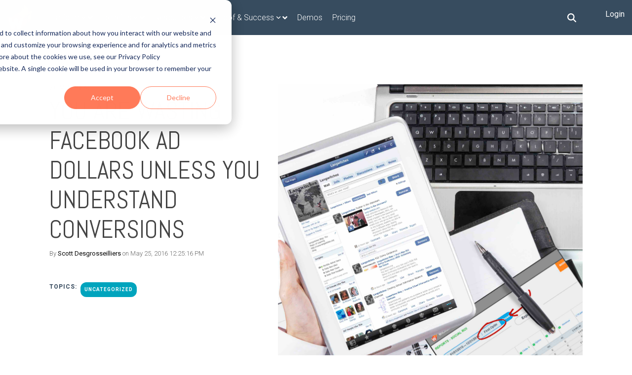

--- FILE ---
content_type: text/html; charset=UTF-8
request_url: https://www.wickedreports.com/blog/you-are-wasting-facebook-ad-dollars-unless-you-understand-conversions
body_size: 37414
content:
<!doctype html><!--[if lt IE 7]> <html class="no-js lt-ie9 lt-ie8 lt-ie7" lang="en" > <![endif]--><!--[if IE 7]>    <html class="no-js lt-ie9 lt-ie8" lang="en" >        <![endif]--><!--[if IE 8]>    <html class="no-js lt-ie9" lang="en" >               <![endif]--><!--[if gt IE 8]><!--><html class="no-js" lang="en"><!--<![endif]--><head>
    <meta charset="utf-8">
    <meta http-equiv="X-UA-Compatible" content="IE=edge,chrome=1">
    <meta name="author" content="Scott Desgrosseilliers">
    <meta name="description" content="You Are Wasting Facebook Ad Dollars Unless You Understand Conversions">
    <meta name="generator" content="HubSpot">
    <title>You Are Wasting Facebook Ad Dollars Unless You Understand Conversions</title>
    <link rel="shortcut icon" href="https://www.wickedreports.com/hubfs/cropped-WickedReports-flame-site-icon-192x192.png">
    
<meta name="viewport" content="width=device-width, initial-scale=1">

    
    <meta property="og:description" content="You Are Wasting Facebook Ad Dollars Unless You Understand Conversions">
    <meta property="og:title" content="You Are Wasting Facebook Ad Dollars Unless You Understand Conversions">
    <meta name="twitter:description" content="You Are Wasting Facebook Ad Dollars Unless You Understand Conversions">
    <meta name="twitter:title" content="You Are Wasting Facebook Ad Dollars Unless You Understand Conversions">

    

    
    <style>
a.cta_button{-moz-box-sizing:content-box !important;-webkit-box-sizing:content-box !important;box-sizing:content-box !important;vertical-align:middle}.hs-breadcrumb-menu{list-style-type:none;margin:0px 0px 0px 0px;padding:0px 0px 0px 0px}.hs-breadcrumb-menu-item{float:left;padding:10px 0px 10px 10px}.hs-breadcrumb-menu-divider:before{content:'›';padding-left:10px}.hs-featured-image-link{border:0}.hs-featured-image{float:right;margin:0 0 20px 20px;max-width:50%}@media (max-width: 568px){.hs-featured-image{float:none;margin:0;width:100%;max-width:100%}}.hs-screen-reader-text{clip:rect(1px, 1px, 1px, 1px);height:1px;overflow:hidden;position:absolute !important;width:1px}
</style>


<style>
  
  .cta-primary,
  .cta-secondary,
  .cta-tertiary,
  .cta-outline-white{
    text-decoration: none; 
    line-height: 1;
    display: inline-block;
    
      font-family: 'Roboto', sans-serif;
    
  }
  
  
   /************************** 
   * PRIMARY CTA : USE -->  cta-primary
   * *****************************/
  
  .cta-primary,
  .hhs-header-menu .hs-menu-wrapper.hs-menu-flow-horizontal .mega-menu a.cta-primary{
   color: #ffffff !important;
   font-size: 13px;
   letter-spacing: 1px;
   text-transform: uppercase;
   padding: 20px 25px !important;
   -webkit-border-radius: 2px;
   border-radius: 2px;
   
   
    font-weight: bold;
   
   
   
      background-color: #ff7a59;
   
    
   
   
   
    
   
     -webkit-box-shadow: 0 10px 20px 0 rgba(0, 0, 0,0.10);
     box-shadow: 0 10px 20px 0 rgba(0, 0, 0,0.10);
   
  }
  
  .cta-primary:hover {
   color: #ffffff !important;
   
   
      background-color: #f86a46;
   
    
   
     
   
    transform: scale(1.05);
   
   
   
  }
  
  /************************** 
   * SECONDARY CTA : USE -->  cta-secondary
   * *****************************/
 
  .cta-secondary,
  .hhs-header-menu .hs-menu-wrapper.hs-menu-flow-horizontal .mega-menu a.cta-secondary{
   color: #FFFFFF !important;
   font-size: 13px;
   letter-spacing: 1px;
   text-transform: uppercase;
   padding: 20px 25px !important;
   -webkit-border-radius: 2px;
   border-radius: 2px;
   
   
    font-weight: bold;
   
   
   
    
   
      background-color: #00a4bd;
      background: -moz-linear-gradient(45deg, rgba(0, 164, 189,1) 0%, rgba(0, 189, 165,1) 100%);
      background: -webkit-linear-gradient(45deg, rgba(0, 164, 189,1) 0%, rgba(0, 189, 165,1) 100%);
      background: linear-gradient (45deg, rgba(0, 164, 189,1) 0%, rgba(0, 189, 165,1) 100%);  
   
   
   
    
   
  }
  
  .cta-secondary:hover {
   color: #ffffff !important;
   
   
    
   
      background-color: #00a4bd;
      background: -moz-linear-gradient(45deg, rgba(0, 164, 189,1) 0%, rgba(0, 189, 165,1) 100%);
      background: -webkit-linear-gradient(45deg, rgba(0, 164, 189,1) 0%, rgba(0, 189, 165,1) 100%);
      background: linear-gradient (45deg, rgba(0, 164, 189,1) 0%, rgba(0, 189, 165,1) 100%);  
   
     
   
    transform: scale(1.05);
   
   
   
  }
  
  /************************** 
   * TERTIARY CTA : USE -->  cta-tertiary
   * *****************************/
 
  .cta-tertiary,
  .hhs-header-menu .hs-menu-wrapper.hs-menu-flow-horizontal .mega-menu a.cta-tertiary{
   color: #00a4bd !important;
   font-size: 13px;
   letter-spacing: 1px;
   text-transform: uppercase;
   padding: 20px 25px !important;
   -webkit-border-radius: 2px;
   border-radius: 2px;
   
   
    font-weight: bold;
   
   
   
    
   
   
   
      background-color: transparent;
      border: 2px solid #00a4bd;
   
    
   
  }
  
  .cta-tertiary:hover {
   color: #03899e !important;
   
   
    
   
     
   
    transform: scale(1.05);
   
   
   
      background-color: transparent;
      border: 2px solid #03899e;
   
  }
  
  
  /************************** 
   * WHITE OUTLINE BUTTON : USE -->  cta-outline-white
   * *****************************/
 
  .cta-outline-white {
   color: #fff !important;
   font-size: 13px;
   letter-spacing: 1px;
   text-transform: uppercase;
   padding: 16px 25px;
   -webkit-border-radius: 2px;
   border-radius: 2px;
   
   
    font-weight: bold;
   
    
    background-color: transparent;
    border: 2px solid #fff;
  }
  
  .cta-outline-white:hover {
     
   
    transform: scale(1.05);
   
  }
  
  /************************** 
   * FORM SUBMIT BUTTON : --> DEFAULT
   * *****************************/
  .hs-button.primary,
  .hhs-form-con .hs-button.primary {
   color: #ffffff !important;
   font-size: 13px;
   letter-spacing: 1px;
   text-transform: uppercase;
   padding: 20px 25px;
   -webkit-border-radius: 2px;
   border-radius: 2px;
   border: none;
    -webkit-appearance: button;
   -webkit-transition: all 0.4s ease-in-out;
   -moz-transition: all 0.4s ease-in-out;
   -o-transition: all 0.4s ease-in-out;
   -ms-transition: all 0.4s ease-in-out;
   transition: all 0.4s ease-in-out;
   cursor: pointer;
   display: inline-block;
   margin: 0px;
    
   
    font-weight: bold;
   
   
   
      background-color: #ff7a59;
   
    
   
   
   
    
   
     -webkit-box-shadow: 0 10px 20px 0 rgba(0, 0, 0,0.20);
     box-shadow: 0 10px 20px 0 rgba(0, 0, 0,0.20);
   
  }
  .hs-button.primary:hover,
  .hhs-form-con .hs-button.primary:hover {
   color: #ffffff !important;
   
   
      background-color: #f86a46;
   
    
   
     
   
    transform: scale(1.05);
   
   
   
  }
  
  /************************** 
   * FORM SUBMIT BUTTON : --> ALTERNATIVE
   * *****************************/
 
  .submit-alt .hs-button.primary {
   color: #ffffff !important;
   font-size: 13px;
   letter-spacing: 1px;
   text-transform: uppercase;
   padding: 20px 25px;
   -webkit-border-radius: 2px;
   border-radius: 2px;
   border: none;
   margin: 0px;
   
   
    font-weight: bold;
   
   
   
    
   
   
   
      background-color: transparent;
      border: 2px solid #FFFFFF;
   
    
   
     -webkit-box-shadow: none;
     box-shadow: none;
   
  }
  
  .submit-alt .hs-button.primary:hover {
   color: #ffffff !important;
   
   
    
   
     
   
    transform: scale(1.05);
   
   
   
      background-color: transparent;
      border: 2px solid #FFFFFF;
   
  }
  .hs-button.primary:focus { outline: none;}
  
  
  /************************** 
   * TYPOGRAPHY
   * *****************************/
  
  
  
  h1 {
   font-size: 90px;
   font-weight: 400;
   color: #444444;
   text-transform: uppercase;
   letter-spacing: 0px;
   line-height: 1.2em;
   
    font-family: 'Abel', sans-serif;
   
  }
  h2 {
   font-size: 50px;
   font-weight: 400;
   color: #444444;
   text-transform: uppercase;
   letter-spacing: 0px;
   line-height: 1.2em;
   
    font-family: 'Abel', sans-serif;
   
  }
  h3 {
   font-size: 37px;
   font-weight: 400;
   color: #444444;
   text-transform: uppercase;
   letter-spacing: 0px;
   line-height: 1.2em;
   
    font-family: 'Abel', sans-serif;
   
  }
  h4 {
   font-size: 28px;
   font-weight: 400;
   color: #444444;
   text-transform: none;
   letter-spacing: 0px;
   line-height: 1.2em;
   
    font-family: 'Abel', sans-serif;
   
  }
  h5 {
   font-size: 21px;
   font-weight: 400;
   color: #444444;
   text-transform: uppercase;
   letter-spacing: 0px;
   line-height: 1.2em;
   
    font-family: 'Abel', sans-serif;
   
  }
  h6 {
   font-size: 12px;
   font-weight: 900;
   color: #33475b;
   text-transform: uppercase;
   letter-spacing: 1px;
   line-height: 1.2em;
   
    font-family: 'Roboto', sans-serif;
   
  }
  label {
   font-size: 11px;
   font-weight: 900;
   color: #999999;
   text-transform: uppercase;
   letter-spacing: 1px;
   line-height: 1.2em;
   
    font-family: 'Roboto', sans-serif;
   
  }
  blockquote,
  blockquote p{
   font-size: 24px;
   font-weight: 300;
   color: ;
   text-transform: none;
   letter-spacing: 0px;
   line-height: 1.444em;
   
    font-family: Georgia, serif;
   
  }
  body, p {
   font-size: 18px;
   font-weight: 300;
   color: #444444;
   letter-spacing: 0px;
   margin-bottom: 10px;
   line-height: 1.444em;
   
    font-family: 'Roboto', sans-serif;
   
  }
  body input[type="text"],
  body input[type="password"], 
  body input[type="datetime"], 
  body input[type="datetime-local"], 
  body input[type="date"], 
  body input[type="month"], 
  body input[type="time"], 
  body input[type="week"], 
  body input[type="number"], 
  body input[type="email"], 
  body input[type="url"], 
  body input[type="search"], 
  body input[type="tel"], 
  body input[type="color"],
  body input[type="file"],
  body textarea,
  body select {
   font-size: 18px;
   font-weight: 300;
   color: #444444;
   letter-spacing: 0px;
   margin-bottom: 10px;
   line-height: 1.444em;
    border: 1px solid #ddd;
   
    font-family: 'Roboto', sans-serif;
   
  }
  li {
   font-size: 16px;
   font-weight: 300;
   color: #444444;
   letter-spacing: 0px;
   margin-bottom: 5px;
   line-height: 1.444em;
   
    font-family: 'Roboto', sans-serif;
   
  }
  blockquote {
    line-height: 1.444em;
  }
  
  /** MEGA MENU FONT SIZE **/
  
  .custom-menu-primary .hs-menu-wrapper .mega-menu > ul > li,
  .custom-menu-primary .mega-menu .hs-menu-wrapper>ul>li,
  .hhs-header-menu .hs-menu-wrapper.hs-menu-flow-horizontal .mega-menu .hs-menu-flow-vertical ul li a,
  .hhs-header-menu .hs-menu-wrapper.hs-menu-flow-horizontal .mega-menu .widget-type-post_listing ul li a{
    font-size: 16px !important;
  }
  
  /** HEADER AND FOOTER NAV FONT- FAMILY **/
  
  .hhs-hat-menu .hs-menu-wrapper.hs-menu-flow-horizontal>ul li a,
  .hhs-header-menu .hs-menu-wrapper.hs-menu-flow-horizontal>ul li a {
    font-family: 'Roboto', sans-serif;
  }
  .hhs-foot-nav-col .hs-menu-wrapper.hs-menu-flow-horizontal > ul li a {
    font-family: 'Abel', sans-serif;
  }
  
  
  @media (max-width: 768px) {
    h1 {font-size: 60px;}
    h2 {font-size: 39px;}
    h3 {font-size: 31px;}
    h4 {font-size: 25px;}
    h5 {font-size: 20px;}
    body, p {font-size: 16px;}
    li {font-size: 16px;}
    label {font-size: 11px;}
  }
  
  @media (max-width: 575px) {
    h1 {font-size: 50px;}
    h2 {font-size: 33px;}
    h3 {font-size: 27px;}
    h4 {font-size: 23px;}
    h5 {font-size: 19px;}
    body, p {font-size: 16px;}
    li {font-size: 16px;}
    label {font-size: 11px;}
  }
  
  h1, h2, h3, h4, h5, p, li, span {
   text-rendering: optimizelegibility;
    margin-top: 0px;
  }
  
  /************************** 
   * UI ELEMENTS
   * *****************************/
  
  .hhs-divider {
    border-bottom: 2px solid #00a4bd;
    width: 50px;
    margin: 0 0 50px 0;
  }
  .fa,.fal,.fab,.fas,.far{
      color: #00a4bd;
  }
  .hhs-icon-con svg {
    fill: #00a4bd;
  }
  
  .hs-search-highlight,
  .blog-listing-wrapper .post-listing .post-item .post-body a,
  .blog-post-wrapper .post-body a, 
  a {
   color: #00a4bd;
  }
  .hs-search-results__title:hover,
  .blog-listing-wrapper .post-listing .post-item .post-body a:hover,
  .blog-post-wrapper .post-body a:hover,
  a:hover,a:focus  {
   color: #0195ac;
  }
  
  .hhs-search-modal button {
   background-color:  #ff7a59;
  }

  
  /************************** 
   * BLOG
   * *****************************/
  .blog-post-wrapper h1,
  .blog-listing-wrapper .post-listing .post-item h2 {
    font-size: 50px;
  }
  
  .blog-post-wrapper h1 a,
  .blog-listing-wrapper .post-listing .post-item h2 a {
    color: #444444;
  }
  
  .blog-post-wrapper h1 a:hover,
  .blog-listing-wrapper .post-listing .post-item h2 a:hover {
    color: #00a4bd;
  }
  
  /* POST CONTENT */
  
  .blog-post-wrapper .post-body p {
   font-size: 18px;
   font-weight: 300;
   color: #444444;
   letter-spacing: 0px;
   margin-bottom: 10px;
   line-height: 1.6em;
   
    font-family: 'Roboto', sans-serif;
   
  }
  p.author-bio-short {
   color: #444444;
  }
  
  /* SIDE BAR */
  
  .hs-rss-module a.hs-rss-title {
    color: #444444;
  }
  .hs-rss-module a.hs-rss-title:hover {
   color: #00a4bd;
  }
  
  .hhs-blog-sidebar .hs-rss-item {
    background-color: #f2f5f8;
  }
  
  .hhs-blog-sidebar .hs-rss-item .hs-rss-byline .hs-rss-date,
  .hhs-blog-sidebar .hs-rss-item .hs-rss-description p {
    color: #666666;
  }
  
  @media (max-width: 768px) {
    .blog-post-wrapper h1,
    .blog-listing-wrapper .post-listing .post-item h2 {
      font-size: 50px;
    }
    .blog-post-wrapper .post-body p {
      font-size: 16px;
    }
  }
  
  a.topic-link {
    background-color: #00a4bd;
    color: #FFFFFF;
    font-size: 10px;
  }
  
  a.topic-link:hover {
    background-color: #33475b;
    color: #FFFFFF;
  }
  
  @media (max-width: 575px) {
    .blog-post-wrapper h1,
    .blog-listing-wrapper .post-listing .post-item h2 {
      font-size: 50px;
    }
    .blog-post-wrapper .post-body p {
      font-size: 16px;
    }
  }
  
</style>


<style>
  
 .hhs-top-bar .hs-menu-wrapper.hs-menu-flow-horizontal>ul li a {
	max-width: none !important;
	vertical-align: bottom;
  padding: 5px 0;
  position: relative;
}

.hhs-top-bar .mega-menu .hs-menu-wrapper > ul > li > ul:before {
	content: '';  
}

.hhs-top-bar .hs-menu-wrapper.hs-menu-flow-horizontal>ul li.hs-item-has-children>a {
  display:flex;
  align-items:center;
}

.hs-menu-wrapper.hs-menu-flow-horizontal>ul li.hs-item-has-children>a svg {
  margin-left:4px !important;
  width: 10px;
}

.hhs-top-bar .hs-menu-wrapper.hs-menu-flow-horizontal>ul li.hs-menu-depth-1 {
 position: relative; 
}

.hhs-top-bar .hs-menu-wrapper.hs-menu-flow-horizontal>ul li.hs-menu-depth-1:hover:after {
 width: 100%;
}

.hhs-top-bar .hs-menu-wrapper.hs-menu-flow-horizontal>ul li.hs-menu-depth-1.active:after,
.hhs-top-bar .hs-menu-wrapper.hs-menu-flow-horizontal>ul li.hs-menu-depth-1.active-branch:after,
.hhs-top-bar .hs-menu-wrapper.hs-menu-flow-horizontal>ul li.hs-menu-depth-1:after {
    content: '';
    position: absolute;
    left: 0px;
    bottom: 4px;
    width: 0;
    height: 2px;
    transition: width 220ms ease-in;
}
.hhs-top-bar .hs-menu-wrapper.hs-menu-flow-horizontal>ul li.hs-menu-depth-1.active:after,
.hhs-top-bar .hs-menu-wrapper.hs-menu-flow-horizontal>ul li.hs-menu-depth-1.active-branch:after{
 width: 100%;
}

.hhs-top-bar .hs-menu-wrapper.hs-menu-flow-horizontal .mega-menu ul li.hs-menu-depth-1:after {
 height: 0; 
}



.hhs-menu-toggle {
	padding-left: 1em;
	display: flex;
	z-index: 1001;
}

.hhs-side-menu .hhs-menu-toggle {
  text-align: right;
  float: right;
  margin-right: 15px;
}

.hhs-side-menu.is-open .hhs-menu-toggle {
  display: block;
}

.hhs-side-menu .hhs-menu-toggle button {
  position: relative;
}

.hamburger-icon {
	width: 1.6em;
	height: 1em;
	position: relative;
	display: block;
	margin: auto;
}
.hamburger-icon .line {
	display: block;
	background: #666;
	width: 1.6em;
	height: 3px;
	position: absolute;
	left: 0;
	border-radius: 0.025em;
	transition: all 0.4s;
	border-radius: 1em;
}
.hamburger-icon .line.line-1 {
	top: 0;
}
.hamburger-icon .line.line-2 {
	top: 50%;
}
.hamburger-icon .line.line-3 {
	top: 100%;
}


.hamburger-icon.active .line-1 {
	transform: translateY(0.75em) translateX(0) rotate(45deg);
}
.hamburger-icon.active .line-2 {
	opacity: 0;
}
.hamburger-icon.active .line-3 {
	transform: translateY(-0.25em) translateX(0) rotate(-45deg);
}

.hhs-side-menu__mobile-controls {
	padding-right: 1em;
  margin-bottom: 0em;
  float: left;
}

.hhs-nav-grid {
	display: flex;
	align-items: center;
}

.hhs-nav-grid__extras {
	display: flex;
}



.hs-search-field {
	position: relative;
	width: 1px;
}

.hs-search-field__bar {
	left: 0;
	max-width: 0;
	overflow: hidden;
	transition: all 0.125s ease-in-out;
  height: 100%;
}

.hs-search-field__bar form {
 height: 100%; 
}

.hs-search-field.is-open .hs-search-field__bar {
	width: 40vw;
	max-width: 40vw;
	left: -40vw;
  position: absolute;
}

.hhs-top-bar .hs-search-field__bar .hs-search-field__input {
	border: 0;
	border: 1px solid #ccc;
	position: relative;
	z-index: 1000;
  -webkit-border-radius: 3px 3px 3px 3px;
  border-radius: 3px 3px 3px 3px;
  padding: 5px 8px !important;
  height: 100%;
}

.top-bar-search {
	border: 0;
	background: none;
	padding: 4px;
	display: inline-block;
	margin-top: 0px;
	cursor: pointer;
  margin-right: 5px;
  display: flex;
  align-items: center;
}

  .top-bar-search svg {
   height: 18px;
    width: 18px;
  }
  
.hhs-side-menu .top-bar-search {
  position: absolute;
  top: 2px;
  right: 52px;
}

.hhs-side-menu__controls .hhs-lang-switch .globe_class:before,
.hhs-side-menu .fas {
 font-size: 20px; 
}

.hhs-menu-button {
	border: 0;
	background: none;
	display: inline-block;
	cursor: pointer;
}

@media (max-width: 575px) {
  .hhs-menu-button {
    vertical-align: super;
  }
}

.sc-site-header__menu .hs-menu-children-wrapper {
	padding: 0.33em 0 !important;
}

.sc-site-header__menu .hs-menu-item.hs-menu-depth-2 {
	width: 100%;
}

.hhs-top-bar .hs-menu-wrapper.hs-menu-flow-horizontal>ul li.hs-item-has-children ul.hs-menu-children-wrapper li a {
 padding: 10px 0px; 
}

.hhs-lang-switch .lang_list_class li a {
 padding: 10px; 
}


.hs-menu-wrapper.hs-menu-flow-horizontal>ul li.hs-item-has-children ul.hs-menu-children-wrapper {
 visibility: hidden;
  opacity: 0;
}



.hhs-side-menu .hhs-lang-switch .globe_class:before {
	color: #000; 
}

.hhs-side-menu {
	position: fixed;
	max-height: 100vh; 
	top: 0;
	bottom: 0;
	background-color: #fff;
	padding-top: 1em;
	z-index: 100001;
	overflow-y: auto;
	right: -100%;
	transition: all 0.5s ease-in-out;
}

.page-editor .hhs-side-menu {
	height: 0px; 
}

.hhs-side-menu.is-open {
	right: 0;
}

.body-wrapper.nav-is-open  {
	overflow-y: hidden;
}

.body-wrapper::after {
	content: '';
	position: absolute;
	top: 0;
	right: 0;
	bottom: 0;
	left: 100%;
	opacity: 0;
	pointer-events: none;
	z-index: 1000;
	transition: all 0.33s ease-in-out;
}

.body-wrapper.nav-is-open::after {
	left: 0;
	opacity: 1;
}

.hhs-side-menu__ctas {
	padding: 1.88em 2em 0em;
}

.hhs-side-menu__form {
	padding: 0em 2em 0em;
}
.hhs-side-menu__text {
	padding: 0em 2em 0em;
}

.hhs-side-menu__text.text-above {
 padding-top: 2em; 
}

.hhs-side-menu__ctas .hhs-header-cta {
	float: left;
	margin: 0 1em 0 0;
}
.hhs-side-menu__ctas .hhs-header-cta a {
 margin-bottom: 15px; 
}

.hs-menu-flow-vertical .hhs-nav-links {
	display: block;
}

.hs-menu-wrapper.hs-menu-flow-vertical>ul li a {
	padding: 0.2em 0 !important;
	max-width: 100%;
	width: 100%;
  overflow: visible;
}

.hhs-side-menu__mobile {
	padding: 1em 2.25em 0 2em;
}

.hhs-side-menu__mobile .sc-site-header__menu {
	padding-bottom: 1em;
	border-bottom: 1px solid rgba(125,125,125, 0.42);
}

.hhs-nav-links {
	margin: 0 !important;
  vertical-align: bottom;
}

.hs-menu-wrapper.hs-menu-flow-vertical>ul li.hs-item-has-children ul.hs-menu-children-wrapper {
	font-size: 0.88em;
	display: block;
	visibility: visible;
	opacity: 1;
	position: static;
	background: none;
	padding-left: 1.33em !important;
	padding-top: 0 !important;
}

.hhs-side-menu .hs-menu-flow-vertical>ul li.hs-item-has-children ul.hs-menu-children-wrapper {
	max-height: 0;
	overflow: hidden;
  opacity: 0;
	-webkit-transition: all 500ms ease-in-out;
	-moz-transition: all 500ms ease-in-out;
	-ms-transition: all 500ms ease-in-out;
	-o-transition: all 500ms ease-in-out;
	transition: all 500ms ease-in-out;
  background-color: transparent !important;
}

.hhs-side-menu .hs-menu-flow-vertical>ul li.hs-item-has-children ul.hs-menu-children-wrapper.is-open {
	max-height: 100%;
  opacity: 1;
	-webkit-transition: all 500ms ease-in-out;
	-moz-transition: all 500ms ease-in-out;
	-ms-transition: all 500ms ease-in-out;
	-o-transition: all 500ms ease-in-out;
	transition: all 500ms ease-in-out;
}

.fa-caret-right::after {
	content: '\f0da';
}

.hhs-sidebar-nav-toggle {
  display: inline-block;
	border: 0;
	background: none;
	font-size: 1rem;
	padding: 0.25rem 0.66rem 0.25rem;
	line-height: 1;
  width: 48px;
  height: 48px;
  position: absolute;
  right: 0;
  top: -10px;
	-webkit-transition: all 300ms ease-in-out;
	-moz-transition: all 300ms ease-in-out;
	-ms-transition: all 300ms ease-in-out;
	-o-transition: all 300ms ease-in-out;
	transition: all 300ms ease-in-out;
}

.hhs-sidebar-nav-toggle.is-open > * {
	transform: rotate(45deg);
	-webkit-transition: all 300ms ease-in-out;
	-moz-transition: all 300ms ease-in-out;
	-ms-transition: all 300ms ease-in-out;
	-o-transition: all 300ms ease-in-out;
	transition: all 300ms ease-in-out;
}

.hhs-side-menu__extras {
	padding: 0.66em 2em;
}
.hhs-side-menu__extras .hs-menu-item {
	width: 100%;
}

.hhs-side-menu__extras .hs-menu-wrapper.hs-menu-flow-horizontal>ul li a {
	width: 100%;
	padding: 0.25em 0;
  overflow: visible;
}

.hhs-top-bar .hs-menu-wrapper.hs-menu-flow-horizontal>ul li.hs-item-has-children ul.hs-menu-children-wrapper {
  max-width: 250px;
  width: max-content;
  line-height: 1;
  -webkit-box-shadow: 0 0 4px 4px rgba(0,0,0,0.05);
  box-shadow: 0 0 4px 4px rgba(0,0,0,0.05);
}

.hs-menu-wrapper.hs-menu-flow-horizontal .mega-menu ul li.hs-item-has-children ul.hs-menu-children-wrapper {
  -webkit-box-shadow: 0 0 0px 0px rgba(0,0,0,0.0);
  box-shadow: 0 0 0px 0px rgba(0,0,0,0.0);
}

.hhs-top-bar .hs-menu-wrapper.hs-menu-flow-horizontal>ul li.hs-item-has-children ul.hs-menu-children-wrapper li a {
  line-height: 1;
  width: auto !important;
  padding: 10px 20px 10px 10px;
}

.hhs-side-menu__extras .hs-menu-wrapper.hs-menu-flow-horizontal>ul li.hs-item-has-children ul.hs-menu-children-wrapper {
  visibility: visible;
  opacity: 1;
  position: static;
}
.hhs-side-menu__extras .hs-menu-wrapper.hs-menu-flow-horizontal>ul li.hs-item-has-children ul.hs-menu-children-wrapper a {
 text-indent: 10px; 
}
.hhs-side-menu__extras .hs-menu-wrapper.hs-menu-flow-horizontal>ul li.hs-item-has-children ul.hs-menu-children-wrapper li li a {
 text-indent: 20px; 
}

.hhs-side-menu .hs-menu-wrapper.hs-menu-flow-horizontal>ul li.hs-item-has-children>a:after {
  content: '' !important;
}

@media (min-width: 510px) {
	.hhs-side-menu__mobile-controls {
		display: none;
	}
}


@media (max-width: 509px) {
	.hhs-nav-grid__extras .top-bar-search,
	.hhs-nav-grid__extras .hhs-lang-switch {
		display: none;
	}
}

.hhs-side-menu .sc-site-header__menu.hs-menu-flow-vertical {
	overflow: initial;
	height: auto;
}

.hhs-side-menu span {
	display: inline;
}

.hhs-side-menu__controls {
	position: relative; 
  width: 100%;
  z-index: 100000;
  margin: 0em 0 0 auto;
}


.hhs-side-menu__controls .hs-search-field .hs-search-field__bar {
 width: 0px;
  display: none;
}

.hhs-side-menu__controls .hs-search-field.is-open .hs-search-field__bar {
	width: 14.5em;
	max-width: 14.5em;
  top: -3px;
	left: 2em;
  display: block;
  position: absolute;
  height: 100px;
}

.hhs-side-menu__controls .hs-search-field {
	z-index: 1000; 
}

.hhs-side-menu__controls .hs-search-field input {
	padding: 8px;
  font-size: 16px;
  border: 1px solid #dddddd;
  -webkit-border-radius: 3px;
  border-radius: 3px;
  outline: none;
  box-shadow: none;
}

.hhs-side-menu .hs-menu-wrapper.hs-menu-flow-vertical li a {
  white-space: inherit;
}

.hhs-side-menu__footer {
	padding: 2em;
	text-align: right;
}

.hhs-side-menu__footer i {
	font-size: 18px;
	padding: 5px;
}
.hhs-side-menu__footer i span {
	display: none;
}


.hhs-side-menu__footer svg {
	width: 28px;
  height: 28px;
	padding: 5px;
}


.hhs-side-menu {
	display: flex;
	flex-direction: column;
}



.hhs-top-bar div.hs_cos_wrapper_type_cta {
	display: inline; 
}



.mega-menu {
	left: 0; 
	position: fixed;
	width: 100%;
	padding:15px;
	z-index: 10000;
	box-shadow: 0 4px 5px 0 rgba(0,0,0,0.1);
}

.mega-menu {
	opacity: 0; 
	pointer-events: none; 
	transition: opacity .2s ease-in-out,
				max-height .8s ease-in-out,
				padding .2s ease-in-out;
  transition-delay: 300ms;
	max-height: 0;
	padding: 0;
  cursor: default;
}
.mega-menu.active {
	opacity: 1;
	visibility: visible; 
	pointer-events: inherit;
	max-height: 10000px;
	padding: 50px 0; 
}

.mega-menu::before {
	content: '';
	width: 100%;
	display: block;
	background: transparent;
	position: absolute;
}

.mega-menu.mega-scrolled {
	top: 55px; 
}


.side-bar-nav {
	height:680px;
	overflow-y: scroll;
}

.side-bar-nav .hs-menu-wrapper.hs-menu-flow-vertical.flyouts>ul li.hs-item-has-children ul.hs-menu-children-wrapper,
.mega-menu .hs-menu-wrapper.hs-menu-flow-vertical.flyouts>ul li.hs-item-has-children ul.hs-menu-children-wrapper {
	left: auto;
	top: auto;
	visibility: visible;
	opacity: 1;
	position: static; 
}

.mega-menu .hs-menu-wrapper.hs-menu-flow-vertical > ul {
	margin-bottom: 0px; 
}

.mega-menu .hs-menu-wrapper.hs-menu-flow-vertical>ul li a,
.mega-menu .widget-type-post_listing ul li a{
	padding: 2px 0px !important;
	width: auto !important;
	white-space: normal;
	text-indent: inherit;
}

.mega-menu .key-menu .hs-menu-wrapper.hs-menu-flow-vertical>ul li:first-child a {
	padding: 0px 0px !important;
	width: auto !important;
}


.mega-menu .hs-menu-wrapper.hs-menu-flow-vertical > ul li.hs-menu-depth-2 > a {
	font-size: .9em;
	padding-left: 5px;
}

.hhs-top-bar .mega-menu .hs-menu-wrapper.hs-menu-flow-horizontal>ul li{
 margin-top: 5px;
 margin-bottom: 5px;
}

.custom-menu-primary .mega-menu .hs-menu-wrapper>ul,
.custom-menu-primary .mega-menu .hs-menu-wrapper>ul ul,
.custom-menu-primary .mega-menu .widget-type-post_listing ul,
.custom-menu-primary .mega-menu .widget-type-post_listing ul ul{
	-webkit-box-shadow: none;
	box-shadow: none;
	background: transparent !important;
}

.custom-menu-primary .hs-menu-wrapper > ul ul,
.custom-menu-primary .mega-menu .key-menu .hs-menu-wrapper>ul,
.custom-menu-primary .mega-menu .key-menu .hs-menu-wrapper>ul ul {
	padding: 0px; 
}

.custom-menu-primary .mega-menu .hs-menu-wrapper>ul ul {
	min-width: 170px !important;
}

.custom-menu-primary .hs-menu-wrapper .mega-menu > ul > li,
.custom-menu-primary .mega-menu .hs-menu-wrapper>ul>li,
.hhs-header-menu .hs-menu-wrapper.hs-menu-flow-horizontal .mega-menu .hs-menu-flow-vertical ul li a,
.hhs-header-menu .hs-menu-wrapper.hs-menu-flow-horizontal .mega-menu .widget-type-post_listing ul li a{
	text-transform: none !important;
	font-weight: normal !important;
	display: block;
	clear: both;
}

.hhs-top-bar .mega-nav-con .hs-menu-wrapper.hs-menu-flow-horizontal>ul li a {
	padding-bottom: 5px;
}

.hhs-header-menu .hs-menu-wrapper.hs-menu-flow-horizontal .mega-menu .key-menu.hs-menu-flow-vertical ul li:first-child a {
	line-height: 1em; 
}

.custom-menu-primary .mega-menu .hs-menu-wrapper > ul > li, 
.custom-menu-primary .hs-menu-wrapper .mega-menu > ul > li {
	margin-left: 0px !important;
}

.custom-menu-primary .mega-menu .hs-menu-wrapper>ul ul {
	padding: 0px 0  10px 10px !important; 
}

.hhs-header-menu .hs-menu-wrapper.hs-menu-flow-horizontal .mega-menu>ul li a {
	font-weight: normal !important; 
}

.custom-menu-primary .hs-menu-wrapper .mega-menu ul>li>ul:before,
.hs-menu-wrapper.hs-menu-flow-horizontal .mega-menu ul li.hs-item-has-children>a:after {
	display: none !important; 
}

.custom-menu-primary .mega-menu .hs-menu-wrapper > ul li a:hover {
	background-color: transparent !important; 
}

.custom-menu-primary .mega-menu .hs-menu-wrapper > ul {
	float: none !important; 
}

.hs-menu-wrapper.hs-menu-flow-horizontal .mega-menu ul li.hs-item-has-children ul.hs-menu-children-wrapper {
	display: block;
	opacity: 1;
	visibility: visible;
	position: static;
}


.mega-text-con {
	white-space: normal; 
}
.mega-text-con ul {
	padding-left: 20px !important; 
}
.mega-text-con li {
	list-style-type: disc; 
	width: 100%;
}

.custom-menu-primary .hs-menu-wrapper > ul .mega-menu ul {
	background: transparent !important; 
	box-shadow: none !important;
	-webkit-box-shadow: none !important;
}


@media (max-width: 922px){
	.mega-menu.active {
		display: none !important;
		opacity: 0;
	}
	.hhs-header-menu .hs-menu-wrapper.hs-menu-flow-horizontal>ul li a span {
		padding: 0px !important; 
	}
	.header-container-wrapper .container-fluid .mega-menu {display: none !important;}
	.header-container-wrapper .container-fluid .row-fluid .mega-menu,
	.custom-menu-primary .mega-menu {
		display: none;
		opacity: 0;
		visibility: hidden;
	}
}

.mega-nav-con .hs-menu-item {
	width: 100%;
}

.mega-nav-con .hs-menu-wrapper.hs-menu-flow-horizontal>ul li.hs-item-has-children ul.hs-menu-children-wrapper {
	display: block;
	width: 100%;
	visibility: visible;
	opacity: 1;
	position: static;
	background: none;
	padding-left: 0.33em !important;
}

.mega-nav-con .hs-menu-wrapper.hs-menu-flow-horizontal>ul li a {
	padding: 0.33em 0;
}

[class^=mega-drop].loaded::before {
 display: block;
   width: 20px;
  height: 20px;
  position: absolute;
  right: -20px;
  top: 0;
}

.hs-menu-wrapper.hs-menu-flow-horizontal>ul li.hs-item-has-children>a .mega-menu svg {
 width: auto !important; 
}



.hhs-nav {
	padding-right: 0 !important;
	padding-left: 0 !important;
}


.hhs-alt-nav .hhs-header-logo .logo-sticky,
.hhs-header-logo .logo-standard {
	display: block;
}

.hhs-alt-nav .hhs-header-logo .logo-standard,
.hhs-header-logo .logo-sticky {
	display: none;
}
.sticky-menu .hhs-header-logo .logo-standard {
	display: none;
}
.sticky-menu .hhs-header-logo .logo-sticky {
	display: block;
}

.hhs-header-logo,
.hhs-nav-opt-items {
	display: table-cell;
	vertical-align: middle;
}

.hhs-header-logo {
	position: relative;
	z-index: 10;
}

.hhs-header-menu {
	float: right !important;
}



 
 .hhs-lang-switch {
   float: right;
 }

.hhs-lang-switch span {
  display: flex;
  height: 100%;
}
 
 .hhs-lang-switch .lang_switcher_class {
   padding: 7px 10px;
   display: flex;
   align-items:center;
 }
 
 .hhs-lang-switch .globe_class {
   background-image: none !important;
   -webkit-font-smoothing: antialiased;
   display: inline-block;
   font-style: normal;
   font-variant: normal;
   text-rendering: auto;
   line-height: 1;
   font-weight: 900;
 }


.hhs-side-menu__controls .hhs-lang-switch {
	position: absolute;
	top: 5px;
	right: 100px;
}

.hhs-side-menu__controls .hhs-lang-switch .lang_switcher_class {
	padding: 0px;
	margin-top: 0;
}

 
 .hhs-lang-switch .lang_list_class {
   text-align: left;
   border: none;
   top: 35px;
   left: -10px;
   padding-top: 0px !important;
   -webkit-box-shadow: 0 0 5px 0px rgba(0,0,0,0.1);
   box-shadow: 0 0 5px 0px rgba(0,0,0,0.1);
   min-width: 100px;
   width: max-content;
 }

.hhs-side-menu .hhs-lang-switch .lang_list_class {
   top: 30px;
  z-index: 1000;
}
 
 .hhs-lang-switch .lang_list_class:before {
   border: none;
   width: 10px;
 }
 .hhs-lang-switch .lang_list_class:after {
   border: 5px solid transparent;
   left: 85px;
   top: -10px;
 }
 .hhs-side-menu .hhs-lang-switch .lang_list_class:after {
   left: 76px;
 }



 .hhs-lang-switch .lang_list_class li:first-child,
 .hhs-lang-switch .lang_list_class li{
   border: none !important; 
 }
 .hhs-lang-switch .lang_list_class li:first-child {
   padding-top: 10px; 
 }
 
 .hhs-lang-switch .lang_list_class li:last-child {
   padding-bottom: 10px; 
 }
 
 .hhs-lang-switch .lang_list_class li {
   padding: 0px; 
   margin-bottom: 0px;
 }
 

.hhs-lang-switch .lang_list_class li a {
  display: block;
}

.hhs-lang-switch,
.hhs-header-search,
.hhs-header-cta {
	float: right;
	margin-left: 15px;
	z-index: 1000;
	position: relative;
  display: flex;
}
  
.hhs-head-cta-1 {
  margin-right: 15px;
}

.hhs-lang-switch a,
.hhs-header-search a{
	padding: 10px 5px;
	display: block;
}

.hhs-header-search a i {
	vertical-align: bottom;
}

.hhs-lang-switch .globe_class svg {
	vertical-align: middle;
}


.hhs-header-mod .hs-menu-wrapper.hs-menu-flow-horizontal > ul li.hs-item-has-children ul.hs-menu-children-wrapper li {
	width: 100%;
	display: block;
	clear: both;
}

.hhs-header-hat {
	position: relative;
	z-index: 1000;
}


.hhs-header-hat .col-12 {
	padding-left: 0px;
	padding-right: 0px;
}

.hhs-header-hat .col-12 * {
 margin-bottom: 0px; 
}

.hhs-hat-menu .hs-menu-wrapper.hs-menu-flow-horizontal>ul {
	float: right;
}
.hhs-header-menu .hs-menu-wrapper.hs-menu-flow-horizontal>ul li a span {
	padding: 10px 0;
}



.hhs-header-menu .hs-menu-wrapper.hs-menu-flow-horizontal>ul li .mega-menu a {
	color: #555555 !important;
	padding: 5px;
	text-transform: none;
}

.hhs-top-bar .hs-menu-wrapper.hs-menu-flow-horizontal>ul li .mega-menu a {
  white-space: normal !important;
}

.hs-menu-wrapper.hs-menu-flow-horizontal .mega-menu ul li.hs-item-has-children ul.hs-menu-children-wrapper {
	display: block;
	opacity: 1;
	visibility: visible;
	position: static;
}

.mega-text-con {
	white-space: normal; 
}
.mega-text-con ul {
	padding-left: 20px !important; 
}
.mega-text-con li {
	list-style-type: disc; 
	width: 100%;
}

.custom-menu-primary .hs-menu-wrapper > ul .mega-menu ul {
	background: transparent !important; 
	box-shadow: none !important;
	-webkit-box-shadow: none !important;
}



.hhs-hat-menu .hs-menu-wrapper.hs-menu-flow-horizontal>ul {
	margin-right: 0px;
}

.hhs-hat-menu .hs-menu-wrapper.hs-menu-flow-horizontal>ul li a {
	max-width: none;
	overflow: visible;
}




.custom-menu-primary .hs-menu-wrapper {
	overflow: visible !important;
}

.custom-menu-primary .hs-menu-wrapper > ul{
	float: right;
}

.custom-menu-primary .hs-menu-wrapper > ul > li{
	font-weight: normal;
	margin-left: 0px !important;
	margin-bottom: 0px;
}

.custom-menu-primary .hs-menu-wrapper > ul > li > a{
	padding: 10px 15px;
	position: relative;
	display: block;
}

.custom-menu-primary a:hover {
	color: #000000;
}


.hs-menu-children-wrapper .hs-menu-item.active,
.custom-menu-primary .hs-menu-wrapper .hs-menu-children-wrapper li.active a:hover,
.sticky-menu .hs-menu-item.active,
.sticky-menu .custom-menu-primary .hs-menu-wrapper > ul li.active a:hover{
	background-color: transparent !important;
	cursor: default !important;
}
.sticky-menu {
	visibility: hidden;
	-webkit-transform: translateY(-100%);
	-ms-transform: translateY(-100%);
	-o-transform: translateY(-100%);
	transform: translateY(-100%);
	-webkit-transition: all .3s ease;
	-o-transition: all .3s ease;
	transition: all .3s ease;
	opacity: 0;
	-webkit-box-shadow: 0 2px 3px 1px rgba(0,0,0,.1);
	box-shadow: 0 2px 3px 1px rgba(0,0,0,.1);
}

.sticky-menu.active {
	z-index: 999;
	position: fixed;
	top: 0;
	left: 0;
	right: 0;
	visibility: visible;
	-webkit-transform: translateY(0);
	-ms-transform: translateY(0);
	-o-transform: translateY(0);
	transform: translateY(0);
	transition: all .3s ease;
	opacity: 1;
}

.sticky-menu .widget-type-logo img {
	height: 35px !important;
	width: auto !important;
	margin: 10px 0;
}

.hhs-header.sticky-menu.active {
	padding: 5px 0px !important;
}

.custom-menu-primary.js-enabled .hamburger {
	display: none;
}

@media (max-width: 922px){
	.sticky-menu.active {
		position: static !important;
	}
	.sticky-menu .widget-type-cta {
		display: none;
	}
	.sticky-menu .widget-type-logo img {
		margin: 0;
	}
	.sticky-menu .page-center {
		padding: 0 10px !important;
	}
	.hhs-nav {
		position: relative;
	}
	.hhs-nav-opt-items {
		padding-right: 40px;
	}
	.custom-menu-primary.js-enabled {
		float: none;
		position: absolute;
		top: 0px;
		left: 0px;
	}
	.custom-menu-primary .hs-menu-wrapper,
	.custom-menu-primary.js-enabled .hs-menu-wrapper,
	.custom-menu-primary.js-enabled .hs-menu-children-wrapper{
		display: none;
	}
	.custom-menu-primary.js-enabled .hamburger {
		display: inline-block;
	}
	.hhs-header-menu .hs-menu-wrapper.hs-menu-flow-horizontal>ul li a {
		padding: 0px 15px;
	}
	.hhs-header-logo {
		position: relative;
		z-index: 1000;
	}
	.custom-menu-primary.js-enabled .hs-menu-wrapper > ul > li{
		margin-left: 0px !important;
	}
	.hamburger {
		padding-top: 10px; 
	}
}

@media (max-width: 575px){
	nav {
		transition: height 0.5s ease-in-out;
	}
	.hhs-header-mod .hhs-nav {
		padding-top: 25px; 
	}
	.custom-menu-primary.js-enabled {
		top: 20px; 
	}
	.hhs-hat-menu {
		position: relative;
	}
	.hhs-hat-menu .hs-menu-wrapper.hs-menu-flow-horizontal>ul li a {
		text-align: center !important;
		padding: 0 !important;
	}
	.hhs-hat-menu .hs-menu-wrapper.hs-menu-flow-horizontal ul li li a {
		padding: 2px 10px !important;
	}
	.hhs-hat-menu .hhs-header-search a {
		padding: 5px 0px 5px 10px;
	}

	.hhs-hat-menu .hs-menu-wrapper.hs-menu-flow-horizontal>ul,
	.hhs-hat-menu > ul {
		width: 100% !important;
		margin: 0px auto !important;
		float: none !important;
    text-align: center;
	}
  
  .hhs-hat-menu .hs-menu-wrapper.hs-menu-flow-horizontal>ul li.hs-menu-depth-1 {
   display: inline-block;
    text-align: center;
    padding: 0 5px;
  }
  .hhs-hat-menu .hs-menu-children-wrapper:before {
   text-align: left; 
  }
}


  
  
  
  .hhs-top-bar {
    background-color: rgba(55, 76, 95, 1);
    padding: 4px 0;
    
  }
  .hhs-top-bar.sticky-menu.active {
    padding: 5px 0; 
  }
  
  @media (min-width: 992px) {
    
  }
  
  
  
  .hhs-top-bar.hhs-alt-nav .logo-sticky,
  .logo-standard  {
    max-width: 131px;
    float: left;
  }
  
  .hhs-top-bar.hhs-alt-nav.sticky-menu.active .logo-sticky,
  .logo-sticky  {
    max-width: 145px;
    float: left;
  }
  
  .hhs-header-logo {
    padding-top:  0px;
  }
  
  
  .hhs-nav-grid__menu {
    
      margin-right: auto;
      margin-left: 25px;
    
  }
  
  .hhs-top-bar .hs-menu-wrapper.hs-menu-flow-horizontal>ul li a,
  .hs-menu-wrapper.hs-menu-flow-horizontal ul.hhs-nav-links .hs-menu-item a {
    color: rgba(255, 255, 255, 1.0);
  }
  
  
  .hhs-top-bar .hs-menu-wrapper.hs-menu-flow-horizontal>ul li {
    margin: 15px 10px;
  }
  
  .hhs-top-bar .hs-menu-wrapper.hs-menu-flow-horizontal>ul li a:hover,
  .hs-menu-wrapper.hs-menu-flow-horizontal ul.hhs-nav-links .hs-menu-item a:hover,
  .hhs-top-bar .hs-menu-wrapper.hs-menu-flow-horizontal>ul li a:hover{
    color: rgba(244, 137, 11, 1.0);
  } 
  
  .hhs-top-bar .hs-menu-wrapper.hs-menu-flow-horizontal>ul li a svg,
  .hhs-header-search a svg,
  .hhs-lang-switch svg,
  .top-bar-search svg{
    fill: rgba(255, 255, 255, 1);
  }
  .hhs-top-bar .hs-menu-wrapper.hs-menu-flow-horizontal>ul li a:hover svg {
   fill: rgba(244, 137, 11, 1.0); 
  }
  
  .hhs-top-bar .hs-menu-wrapper.hs-menu-flow-horizontal>ul li a svg {
    -webkit-transition: fill 400ms ease-in-out;
    -moz-transition: fill 400ms ease-in-out;
    -ms-transition: fill 400ms ease-in-out;
    -o-transition: fill 400ms ease-in-out;
    transition: fill 400ms ease-in-out;
  }
  .hhs-top-bar .hs-menu-wrapper.hs-menu-flow-horizontal>ul li li a svg {
    -moz-transform: rotate(-90deg);
    -webkit-transform: rotate(-90deg);
    -o-transform: rotate(-90deg);
    -ms-transform: rotate(-90deg);
    transform: rotate(-90deg);
    vertical-align: sub;
  }
  
  .hhs-top-bar .hs-menu-wrapper.hs-menu-flow-horizontal>ul li.hs-menu-depth-1.active:after,
  .hhs-top-bar .hs-menu-wrapper.hs-menu-flow-horizontal>ul li.hs-menu-depth-1:after {
    background-color: rgba(242, 245, 248, 1.0);
  }
  
  
  
  .hhs-lang-switch .globe_class svg{
    fill: rgba(255, 255, 255, 1);
  }
  
  .lang_list_class li {
     background: rgba(66, 91, 118, 1) !important;
  }
  
  .hhs-lang-switch .lang_list_class:after {
   border-bottom-color: rgba(66, 91, 118, 1) !important;
  }
  
  
 
  .hhs-hat-menu .hs-menu-children-wrapper,
  .sc-site-header__menu .hs-menu-children-wrapper {
    background-color: rgba(66, 91, 118, 1) !important;
  }
  
  .sc-site-header__menu .mega-menu .hs-menu-children-wrapper {
    background-color: transparent !important;
  }
  
  .hhs-hat-menu .hs-menu-children-wrapper:before,
  .hs-menu-wrapper.hs-menu-flow-horizontal>ul li.hs-item-has-children ul.hs-menu-children-wrapper:before {
     color: rgba(66, 91, 118, 1) !important;
  }
  
  .hhs-hat-menu .hs-menu-children-wrapper li a,
  .hhs-lang-switch .lang_list_class li a,
  .custom-menu-primary .hs-menu-wrapper > ul li a, 
  .hs-menu-wrapper.hs-menu-flow-horizontal > ul li.hs-item-has-children ul.hs-menu-children-wrapper li a,
  .hhs-lang-switch .lang_list_class li a {
    color: #ffffff;
    font-size: 14px !important;
  }
  
  .hhs-hat-menu .hs-menu-children-wrapper li a:hover,
  .hhs-lang-switch .lang_list_class li a:hover,
  .hs-menu-wrapper.hs-menu-flow-horizontal ul.hhs-nav-links .hs-menu-item.hs-menu-depth-2 a:hover,
  .hhs-top-bar .hs-menu-wrapper.hs-menu-flow-horizontal>ul li.hs-item-has-children ul.hs-menu-children-wrapper li a:hover{
   background-color: rgba(247, 156, 36, 1) !important;
  }
  
  .hhs-hat-menu .hs-menu-children-wrapper li a:hover,
  .hhs-lang-switch .lang_list_class li a:hover,
  .custom-menu-primary .hs-menu-wrapper > ul li.hs-item-has-children ul.hs-menu-children-wrapper li a:hover,
  .hs-menu-wrapper.hs-menu-flow-horizontal ul.hhs-nav-links .hs-menu-item.hs-menu-depth-2 a:hover,
  .hhs-top-bar .hs-menu-wrapper.hs-menu-flow-horizontal>ul li.hs-item-has-children ul.hs-menu-children-wrapper li a:hover{
   color: #fff !important;
  }
  
  .hhs-top-bar.hhs-alt-nav .hs-menu-wrapper.hs-menu-flow-horizontal>ul li.hs-menu-item.hs-menu-depth-2 a:hover svg {
    fill: #fff !important;
  }
  
  .custom-menu-primary .hs-menu-wrapper > ul li.hs-item-has-children ul.hs-menu-children-wrapper li.active a:hover {
    color: #ffffff !important;
  }
  
  .hhs-top-bar.hhs-alt-nav .hs-menu-wrapper.hs-menu-flow-horizontal ul.hhs-nav-links ul .hs-menu-item.sub-active a,
  .hhs-top-bar .hs-menu-wrapper.hs-menu-flow-horizontal ul.hhs-nav-links ul .hs-menu-item.sub-active a{
      background-color: rgba(242, 245, 248, 1) !important;
     color: #444444 !important;
    }
    
  
  
  .hhs-top-bar.hhs-alt-nav.sticky-menu,
  .hhs-top-bar.sticky-menu,
  .hhs-top-bar.hhs-alt-nav{
    background-color: rgba(55, 76, 95, 1);
  }
  .sticky-menu.active {
    background-color: rgba(55, 76, 95, 1);
  }
  
  .hhs-top-bar.sticky-menu .hs-menu-wrapper.hs-menu-flow-horizontal>ul li a,
  .hhs-top-bar.hhs-alt-nav .hs-menu-wrapper.hs-menu-flow-horizontal>ul li a,
  .hhs-top-bar.hhs-alt-nav .hs-menu-wrapper.hs-menu-flow-horizontal ul.hhs-nav-links .hs-menu-item a,
  .sticky-menu .hs-menu-wrapper.hs-menu-flow-horizontal ul.hhs-nav-links li a,
  .sticky-menu .hhs-lang-switch .globe_class:before{
    color: rgba(255, 255, 255, 1.0);
  }
  
  .hhs-top-bar.hhs-alt-nav .hhs-lang-switch .globe_class svg {
     fill: rgba(255, 255, 255, 1.0);
  }
  
  .hhs-top-bar.sticky-menu .hs-menu-wrapper.hs-menu-flow-horizontal>ul li a svg,
  .sticky-menu .hhs-nav-grid__extras svg,
  .hhs-top-bar.hhs-alt-nav .hhs-header-search a svg {
    fill: rgba(255, 255, 255, 1.0);
  }
  
  .hhs-top-bar.hhs-alt-nav .hs-menu-wrapper.hs-menu-flow-horizontal ul.hhs-nav-links ul .hs-menu-item a {
    color: #ffffff;
  }
  
  .hhs-top-bar.sticky-menu .hs-menu-wrapper.hs-menu-flow-horizontal>ul li a:hover,
  .hhs-top-bar.hhs-alt-nav .hs-menu-wrapper.hs-menu-flow-horizontal>ul li a:hover,
  .hhs-top-bar.hhs-alt-nav .hhs-top-bar .hs-menu-wrapper.hs-menu-flow-horizontal .hs-menu-depth-1:first-child:hover,
  .hhs-top-bar.hhs-alt-nav .fas:hover,
  .sticky-menu .hhs-top-bar .hs-menu-wrapper.hs-menu-flow-horizontal .hs-menu-depth-1:first-child:hover,
  .sticky-menu .hs-menu-wrapper.hs-menu-flow-horizontal ul.hhs-nav-links li a:hover,
  .sticky-menu .hhs-header-search a i:hover{
    color: rgba(102, 102, 102, 1.0) !important;
  }
  .hhs-top-bar.sticky-menu .hs-menu-wrapper.hs-menu-flow-horizontal>ul li a:hover svg,
  .hhs-top-bar.hhs-alt-nav .hs-menu-wrapper.hs-menu-flow-horizontal>ul li a:hover svg {
   fill: rgba(102, 102, 102, 1.0) !important; 
  }
  
  
  
  .hhs-top-bar.hhs-alt-nav .hs-menu-wrapper.hs-menu-flow-horizontal>ul li a svg, 
  .hhs-top-bar.hhs-alt-nav .hhs-header-search a svg, 
  .hhs-top-bar.hhs-alt-nav .top-bar-search svg {
    fill: rgba(255, 255, 255, 1) !important;
  }
  
  
  .hhs-top-bar.hhs-alt-nav .hs-menu-wrapper.hs-menu-flow-horizontal>ul li.hs-menu-depth-1.active:after,
  .hhs-top-bar.hhs-alt-nav .hs-menu-wrapper.hs-menu-flow-horizontal>ul li.hs-menu-depth-1:after,
  .sticky-menu.hhs-top-bar .hs-menu-wrapper.hs-menu-flow-horizontal>ul li.hs-menu-depth-1.active:after,
  .sticky-menu.hhs-top-bar .hs-menu-wrapper.hs-menu-flow-horizontal>ul li.hs-menu-depth-1:after {
    background-color: rgba(247, 156, 36, 1.0);
  }
 
  
  
  .hhs-header-cta .cta-secondary,
  .hhs-header-cta .cta-tertiary,
  .hhs-header-cta .cta-primary,
  .hhs-header-cta .cta-four,
  .hhs-header-cta .cta-five{
    padding: 15px 15px !important;
    font-size: 10px !important;
    -webkit-box-shadow: none;
    box-shadow: none;
  }
  
   
   
  
  .hhs-side-menu {
   width:  400px;
  }
  
  .hhs-side-menu {
   background-color:  rgba(255, 255, 255, 1.0);
  }
  
  .body-wrapper::after {
    background-color:  rgba(0, 0, 0, 0.6);
  }
  
  
  
  .hamburger-icon .line {
    background: rgba(153, 153, 153, 1.0);
  }
  
  .hhs-top-bar.hhs-alt-nav .hamburger-icon .line,
  .sticky-menu .hamburger-icon .line {
    background: rgba(255, 255, 255, 1.0);
  }
  
  .hamburger-icon.active .line {
    background: rgba(68, 68, 68, 1.0);
  }
  .hhs-side-menu .top-bar-search svg,
  .hhs-side-menu .hhs-lang-switch .globe_class svg {
    fill: rgba(68, 68, 68, 1.0);
  }
  .hhs-side-menu .top-bar-search {
    padding: 4px;
  }
  .hhs-side-menu .top-bar-search svg {
   height: 20px;
    width: 20px;
  }
  
  
  
  
  .hhs-side-menu .hhs-lang-switch .globe_class:before,
  .hhs-side-menu .fas{
    color: rgba(68, 68, 68, 1.0);
  }
  
  .hhs-top-bar .fas {
    fill: #ffffff;
  }
  
  .hhs-side-menu__footer a svg,
  .hhs-side-menu__footer a:visited svg {
    fill: #333333;
  }
  
  .hhs-side-menu__footer a:hover svg,
  .hhs-side-menu__footer a:focus svg {
    fill: #666666;
  }
  
  
  
  .hhs-side-menu .hhs-side-menu__mobile li a {
    font-size: 18px;
    font-weight: bold;
    color: rgba(102, 102, 102, 1.0);
  }
  
  .hhs-side-menu .hhs-side-menu__mobile li a:hover {
    color: rgba(0, 0, 0, 1.0);
  }
  
  .hhs-sidebar-nav-toggle svg {
    fill: rgba(153, 153, 153, 1.0);
  }
  
  
  
  .hhs-side-menu__extras .hs-menu-item a,
  .hhs-side-menu__extras .hs-menu-wrapper.hs-menu-flow-horizontal>ul li.hs-item-has-children ul.hs-menu-children-wrapper a {
    font-size: 14px;
    font-weight: nomral;
    color: rgba(102, 102, 102, 1);
  }
  
  .hhs-side-menu__extras .hs-menu-item a:hover,
  .hhs-side-menu__extras .hs-menu-wrapper.hs-menu-flow-horizontal>ul li.hs-item-has-children ul.hs-menu-children-wrapper a:hover {
    color: rgba(247, 156, 36, 1);
  }
  
  
  
  
    .hhs-side-menu__extras {flex: 1;}
  
  
  @media (max-width: 575px) {
    .hhs-side-menu {
     width: 100%; 
    }
  }
  
   
   
  
  
    
    @media screen and (min-width: 850px) {
      [class^=mega-drop].loaded {
        position: relative; 	
        display: inline-block; 	
        padding: 0 ; 	
      }

      
      [class^=mega-drop].loaded:hover::after {
        display: block; 
        position: absolute;
        top:0; 
        width: 100%; 
        height: 100px; 
        left: -36px;
        
      }
      [class^=mega-drop].loaded:hover::before {
        display: block; 
        position: absolute;
        top: 0; 
        width: 100%; 
        height: 100px; 
        right: -36px;
        
      }
      .mega-menu::before {
        height: 30px;
        top: -30px;
	      background-color: rgba(255, 2, 1, 0.0);
      }
    } 
    .hs-menu-wrapper.hs-menu-flow-horizontal>ul li.hs-item-has-children>a.mega span {
      padding-right: 15px !important;
    }
    .hs-menu-wrapper.hs-menu-flow-horizontal>ul li.hs-item-has-children>a.mega svg {
      margin-left:-12px !important;
    }

  
    .mega-menu {
      background-color: rgba(55, 76, 95, 1);
      top: 75px;
    }
    .sticky-menu.active .mega-menu  {
      top: 70px;
    }
    .mega-menu span.hs_cos_wrapper_type_text {
      text-transform: none !important;
      font-weight: normal !important;
      white-space: normal !important; 
    }

    .hhs-top-bar .hs-menu-wrapper.hs-menu-flow-horizontal>ul li .mega-menu a,
    .hhs-alt-nav .hhs-top-bar .hs-menu-wrapper.hs-menu-flow-horizontal>ul li .mega-menu a,
    .hhs-top-bar .mega-menu .mega-nav-con ul li ul.hs-menu-children-wrapper li a,
    .hhs-alt-nav .hhs-top-bar .mega-menu .mega-nav-con ul li ul.hs-menu-children-wrapper li a{
      color: #ffffff !important;
      font-size: 16px !important;
      font-weight: normal;
      text-transform: none;
      padding-top:10px !important;
      padding-bottom:10px !important;
    }
    .hhs-top-bar .mega-menu .mega-nav-con ul li ul.hs-menu-children-wrapper li a{
      font-size: 0.95em !important;
    }
    .hhs-top-bar .mega-menu .mega-nav-con .hs-menu-wrapper.hs-menu-flow-horizontal ul .hs-menu-item.hs-menu-depth-2 a:hover,
    .hhs-top-bar .hs-menu-wrapper.hs-menu-flow-horizontal>ul li .mega-menu a:hover,
    .hhs-alt-nav .hhs-top-bar .hs-menu-wrapper.hs-menu-flow-horizontal>ul li .mega-menu a:hover,
    .hhs-top-bar .mega-menu .mega-nav-con ul li ul.hs-menu-children-wrapper li a:hover,
    .hhs-alt-nav .hhs-top-bar .mega-menu .mega-nav-con ul li ul.hs-menu-children-wrapper li a:hover{
      color: #f79c24 !important;
      background-color: transparent !important;
    } 
  
  
  
  
  
  
  
    .hhs-menu-toggle {
      display: none;  
    }
    @media (max-width: 960px) {
      .hhs-menu-toggle {
        display: block;  
      }
    }
    @media (max-width: 920px) {
      .hhs-menu-toggle {
        display: block;  
      }
    }
  
  
    
  
  .hhs-side-menu__ctas .hhs-side-cta-1,
  .hhs-side-menu__ctas .hhs-side-cta-2{
    display: none;
  }
  @media (max-width: 960px) {
      .hhs-extras-ctas,
      .hhs-extras-ctas .hhs-head-cta-1 {
        display: none;
      }
      .hhs-side-menu__ctas .hhs-side-cta-1 {
        display: inline-block;
      }
    }
    @media (max-width: 920px) {
      .hhs-extras-ctas .hhs-head-cta-2 {
        display: none;
      }
      .hhs-side-menu__ctas .hhs-side-cta-2 {
        display: inline-block;
      }
    }
    
  
    @media (min-width: 850px) {
      .hhs-side-menu__mobile {
        display: none;
      }
    }

  @media (max-width: 850px) {
    .main-nav .sc-site-header__menu {
       display: none;
      }
    }
  
  
  
  
  
  
  
  
  
  
  
  
  
   
  @media (max-width: 922px) {
    .custom-menu-primary .hs-menu-wrapper > ul {
       margin-top: 10px !important;
    }
    .custom-menu-primary .hs-menu-wrapper > ul,
    .custom-menu-primary .hs-menu-wrapper > ul li.active a:hover{
      background-color:  rgba(66, 91, 118, 1) !important;
    }
    .hhs-top-bar .hs-menu-wrapper.hs-menu-flow-horizontal>ul li a:hover,
    .custom-menu-primary .hs-menu-wrapper > ul li.active a:hover {
      color:  #ffffff ;
    }
    .custom-menu-primary .hs-menu-wrapper > ul li{
      
        border-top: 1px solid rgba(0, 0, 0, .1) !important; 
      
    }
    .custom-menu-primary .hs-menu-wrapper > ul ul li{
      
        background-color: rgba(0, 0, 0, .05);
      
    }
    
      .sticky-menu.active {
        position: fixed !important;
      }
    
  }
  
  
  @media (max-width: 575px) {
    .logo-standard, .logo-sticky {
      max-width: 100px !important;
    }
    
      .hhs-nav-opt-items .hhs-header-search {
        right: 3px;
      }
      .hhs-nav-opt-items .hhs-lang-switch
       {
        right: 33px;
      }
    
  }
  
  
</style>

<link rel="stylesheet" href="https://www.wickedreports.com/hubfs/hub_generated/module_assets/1/28142151383/1744332797841/module_CLEAN_6_-_Item_-_Spacer.min.css">

<style>
  
  #hs_cos_wrapper_module_1568762581142700 .hhs-spacer-mod {
   background-color: rgba(255, 255, 255, 0.0);
  }
  
  #hs_cos_wrapper_module_1568762581142700 .hhs-horz-spacer {
    height:100px;
  }
  
  #hs_cos_wrapper_module_1568762581142700 .hhs-horz-spacer.divider-line {
    margin:100px 0 100px; 
    border-bottom: 1px solid rgba(221, 221, 221, 1);
  }
  
   /** TABLET CSS **/
  @media (max-width: 768px) {
    #hs_cos_wrapper_module_1568762581142700 .hhs-horz-spacer {
    height:50px;
    }
    #hs_cos_wrapper_module_1568762581142700 .hhs-horz-spacer.divider-line {
      margin:50px 0 50px; 
    }
  }
  
  /** MOBILE CSS **/
  @media (max-width: 575px) {
    #hs_cos_wrapper_module_1568762581142700 .hhs-horz-spacer {
    height:50px;
    }
    #hs_cos_wrapper_module_1568762581142700 .hhs-horz-spacer.divider-line {
      margin:50px 0 50px; 
    }
  }
</style>

<link rel="stylesheet" href="/hs/hsstatic/BlogSocialSharingSupport/static-1.258/bundles/project.css">

<style>
  
  #hs_cos_wrapper_module_15688282919021335 .hhs-spacer-mod {
   background-color: rgba(255, 255, 255, 0.0);
  }
  
  #hs_cos_wrapper_module_15688282919021335 .hhs-horz-spacer {
    height:50px;
  }
  
  #hs_cos_wrapper_module_15688282919021335 .hhs-horz-spacer.divider-line {
    margin:50px 0 50px; 
    border-bottom: 1px solid rgba(221, 221, 221, 1);
  }
  
   /** TABLET CSS **/
  @media (max-width: 768px) {
    #hs_cos_wrapper_module_15688282919021335 .hhs-horz-spacer {
    height:50px;
    }
    #hs_cos_wrapper_module_15688282919021335 .hhs-horz-spacer.divider-line {
      margin:50px 0 50px; 
    }
  }
  
  /** MOBILE CSS **/
  @media (max-width: 575px) {
    #hs_cos_wrapper_module_15688282919021335 .hhs-horz-spacer {
    height:50px;
    }
    #hs_cos_wrapper_module_15688282919021335 .hhs-horz-spacer.divider-line {
      margin:50px 0 50px; 
    }
  }
</style>


<style>
  
  #hs_cos_wrapper_module_15688283081991362 .hhs-spacer-mod {
   background-color: rgba(255, 255, 255, 0.0);
  }
  
  #hs_cos_wrapper_module_15688283081991362 .hhs-horz-spacer {
    height:50px;
  }
  
  #hs_cos_wrapper_module_15688283081991362 .hhs-horz-spacer.divider-line {
    margin:50px 0 50px; 
    border-bottom: 1px solid rgba(221, 221, 221, 1);
  }
  
   /** TABLET CSS **/
  @media (max-width: 768px) {
    #hs_cos_wrapper_module_15688283081991362 .hhs-horz-spacer {
    height:50px;
    }
    #hs_cos_wrapper_module_15688283081991362 .hhs-horz-spacer.divider-line {
      margin:50px 0 50px; 
    }
  }
  
  /** MOBILE CSS **/
  @media (max-width: 575px) {
    #hs_cos_wrapper_module_15688283081991362 .hhs-horz-spacer {
    height:50px;
    }
    #hs_cos_wrapper_module_15688283081991362 .hhs-horz-spacer.divider-line {
      margin:50px 0 50px; 
    }
  }
</style>

<link rel="stylesheet" href="/hs/hsstatic/AsyncSupport/static-1.501/sass/comments_listing_asset.css">

<style>
  
  #hs_cos_wrapper_module_15688282396081284 .hhs-spacer-mod {
   background-color: rgba(255, 255, 255, 0.0);
  }
  
  #hs_cos_wrapper_module_15688282396081284 .hhs-horz-spacer {
    height:50px;
  }
  
  #hs_cos_wrapper_module_15688282396081284 .hhs-horz-spacer.divider-line {
    margin:50px 0 50px; 
    border-bottom: 1px solid rgba(221, 221, 221, 1);
  }
  
   /** TABLET CSS **/
  @media (max-width: 768px) {
    #hs_cos_wrapper_module_15688282396081284 .hhs-horz-spacer {
    height:50px;
    }
    #hs_cos_wrapper_module_15688282396081284 .hhs-horz-spacer.divider-line {
      margin:50px 0 50px; 
    }
  }
  
  /** MOBILE CSS **/
  @media (max-width: 575px) {
    #hs_cos_wrapper_module_15688282396081284 .hhs-horz-spacer {
    height:50px;
    }
    #hs_cos_wrapper_module_15688282396081284 .hhs-horz-spacer.divider-line {
      margin:50px 0 50px; 
    }
  }
</style>

<link rel="stylesheet" href="https://www.wickedreports.com/hubfs/hub_generated/template_assets/1/63545324345/1768578520864/template_global-footer.min.css">
<style>
  
  
  
  #hs_cos_wrapper_module_1692638101727256 .hhs-footer-mod {
    padding-top: 100px;
    padding-bottom: 100px;
    
    
      background: url(https://www.wickedreports.com/hubfs/WICKEDFOOTER%20%281%29.png) no-repeat;
        background-position: center center;}
  


  
  .hhs-foot-base-nav .hs-menu-wrapper.hs-menu-flow-horizontal > ul li a,
  .hhs-foot-nav-col .hs-menu-wrapper.hs-menu-flow-horizontal>ul li.hs-item-has-children ul.hs-menu-children-wrapper li a,
  .hhs-foot-nav-col .hs-menu-wrapper.hs-menu-flow-horizontal > ul li a {
    color: #84D6E2 !important;
  }
  .hhs-foot-base-nav .hs-menu-wrapper.hs-menu-flow-horizontal > ul li a:hover,
  .hhs-foot-nav-col .hs-menu-wrapper.hs-menu-flow-horizontal>ul li.hs-item-has-children ul.hs-menu-children-wrapper li a:hover,
  .hhs-foot-nav-col .hs-menu-wrapper.hs-menu-flow-horizontal > ul li a:hover {
    color: #F4890B  !important;
  }
  .foot-nav-title,
  .hhs-foot-rss h5,
  .hhs-foot-nav-col h5 {
    margin-bottom: 40px;
    color: #FFFFFF;
  }

  .hhs-foot-rss .hs_cos_wrapper_type_inline_rich_text p,
  .hhs-foot-rss .hs_cos_wrapper_type_inline_rich_text l1,
  .hhs-foot-rss .hs_cos_wrapper_type_inline_rich_text span,
  .hhs-foot-rss label{
    color: #FFFFFF;
  }
  
  .hhs-foot-base-nav .hs-menu-wrapper.hs-menu-flow-horizontal > ul li a {
    font-size: 14px;
  }

  
  .hhs-footer-mod .hhs-post-content a h6  {
    color: #84D6E2;
    font-size: 16px;
    line-height: 20px;
  }
  .hhs-footer-mod .hhs-post-summary p  {
    color: #FFFFFF;
    font-size: 14px;
    line-height: 18px;
  }
  .hhs-foot-rss .hs-rss-title:hover {
    color: #F4890B;
  }
   .hhs-footer-mod .hhs-post-feat-img {
    min-height: 120px;
  }
  .hhs-foot-rss .hs-rss-item.hs-with-featured-image .hs-rss-item-text  {
   margin-top: 120px;
  }
  .hhs-foot-break-line {
    border-color:  #CCCCCC;
  }
  .hhs-foot-copyright {
    color: #FFFFFF;
  }
  
  
  
  
    @media (max-width: 575px) {
     .hhs-foot-nav-col .hhs-col-content {
       display: none; 
       text-align: center;
     }
     .hhs-foot-nav-col .hhs-col-content.open-menu {
       display: block;
       text-align: center;
     } 
    }
  #hs_cos_wrapper_module_1692638101727256 .hhs-social-con svg { fill:  #84D6E2;}
    #hs_cos_wrapper_module_1692638101727256 .hhs-social-con svg:hover {fill:  #F4890B;}@media (max-width: 922px) {
    #hs_cos_wrapper_module_1692638101727256 .hhs-footer-mod {
      padding-top: 25px;
      padding-bottom: 25px;
    }
  }

  
  #return-to-top {
   background: rgba(68, 68, 68, 0.7);
  }
  #return-to-top:hover {
   background: rgba(68, 68, 68, 0.9);
  }

  
  @media (max-width: 575px) {
    #hs_cos_wrapper_module_1692638101727256 .hhs-footer-mod {
      padding-top: 25px;
      padding-bottom: 25px;
    }
    .hhs-foot-nav-col {
     border-color: #CCCCCC;
    }
  }
</style>
<link rel="stylesheet" href="https://www.wickedreports.com/hubfs/hub_generated/template_assets/1/28145498867/1744304292348/template_animate.min.css">
<link rel="stylesheet" href="https://www.wickedreports.com/hubfs/hub_generated/template_assets/1/28144522207/1744304288716/template_jquery-modal.min.css">
<link rel="stylesheet" href="https://use.fontawesome.com/releases/v5.8.1/css/all.css">
    

    
<!--  Added by GoogleTagManager integration -->
<script>
var _hsp = window._hsp = window._hsp || [];
window.dataLayer = window.dataLayer || [];
function gtag(){dataLayer.push(arguments);}

var useGoogleConsentModeV2 = true;
var waitForUpdateMillis = 1000;



var hsLoadGtm = function loadGtm() {
    if(window._hsGtmLoadOnce) {
      return;
    }

    if (useGoogleConsentModeV2) {

      gtag('set','developer_id.dZTQ1Zm',true);

      gtag('consent', 'default', {
      'ad_storage': 'denied',
      'analytics_storage': 'denied',
      'ad_user_data': 'denied',
      'ad_personalization': 'denied',
      'wait_for_update': waitForUpdateMillis
      });

      _hsp.push(['useGoogleConsentModeV2'])
    }

    (function(w,d,s,l,i){w[l]=w[l]||[];w[l].push({'gtm.start':
    new Date().getTime(),event:'gtm.js'});var f=d.getElementsByTagName(s)[0],
    j=d.createElement(s),dl=l!='dataLayer'?'&l='+l:'';j.async=true;j.src=
    'https://www.googletagmanager.com/gtm.js?id='+i+dl;f.parentNode.insertBefore(j,f);
    })(window,document,'script','dataLayer','GTM-NZDDNP');

    window._hsGtmLoadOnce = true;
};

_hsp.push(['addPrivacyConsentListener', function(consent){
  if(consent.allowed || (consent.categories && consent.categories.analytics)){
    hsLoadGtm();
  }
}]);

</script>

<!-- /Added by GoogleTagManager integration -->


<!-- Google Tag Manager -->				
<script>(function(w,d,s,l,i){w[l]=w[l]||[];w[l].push({'gtm.start':				
new Date().getTime(),event:'gtm.js'});var f=d.getElementsByTagName(s)[0],				
j=d.createElement(s),dl=l!='dataLayer'?'&l='+l:'';j.async=true;j.src=				
https://www.googletagmanager.com/gtm.js?id='+i+dl;f.parentNode.insertBefore(j,f);				
})(window,document,'script','dataLayer','GTM-NZDDNP');</script>				
<!-- End Google Tag Manager -->
<link rel="amphtml" href="https://www.wickedreports.com/blog/you-are-wasting-facebook-ad-dollars-unless-you-understand-conversions?hs_amp=true">

<meta property="og:image" content="https://www.wickedreports.com/hubfs/WordPress%20Images/facebook-computer-1280x1322.jpg">
<meta property="og:image:width" content="2482">
<meta property="og:image:height" content="2563">
<meta property="og:image:alt" content="wasting facebook ad dollars">
<meta name="twitter:image" content="https://www.wickedreports.com/hubfs/WordPress%20Images/facebook-computer-1280x1322.jpg">
<meta name="twitter:image:alt" content="wasting facebook ad dollars">

<meta property="og:url" content="https://www.wickedreports.com/blog/you-are-wasting-facebook-ad-dollars-unless-you-understand-conversions">
<meta name="twitter:card" content="summary_large_image">

<link rel="canonical" href="https://www.wickedreports.com/blog/you-are-wasting-facebook-ad-dollars-unless-you-understand-conversions">
<!-- Google Tag Manager -->					
<script>(function(w,d,s,l,i){w[l]=w[l]||[];w[l].push({'gtm.start':					
new Date().getTime(),event:'gtm.js'});var f=d.getElementsByTagName(s)[0],					
j=d.createElement(s),dl=l!='dataLayer'?'&l='+l:'';j.async=true;j.src=					
https://www.googletagmanager.com/gtm.js?id='+i+dl;f.parentNode.insertBefore(j,f);					
})(window,document,'script','dataLayer','GTM-NZDDNP');</script>					
<!-- End Google Tag Manager -->
<meta property="og:type" content="article">
<link rel="alternate" type="application/rss+xml" href="https://www.wickedreports.com/blog/rss.xml">
<meta name="twitter:domain" content="www.wickedreports.com">
<script src="//platform.linkedin.com/in.js" type="text/javascript">
    lang: en_US
</script>

<meta http-equiv="content-language" content="en">
<link rel="stylesheet" href="//7052064.fs1.hubspotusercontent-na1.net/hubfs/7052064/hub_generated/template_assets/DEFAULT_ASSET/1767118704405/template_layout.min.css">


<link rel="stylesheet" href="https://www.wickedreports.com/hubfs/hub_generated/template_assets/1/28145750818/1744304296512/template_clean-6-style.css">
<link rel="stylesheet" href="https://www.wickedreports.com/hubfs/hub_generated/template_assets/1/28145736993/1744304295538/template_bootstrap-grid.min.css">




</head>
<body class="no-hero   hs-content-id-28935221255 hs-blog-post hs-blog-id-28934687315" style="">
<!--  Added by GoogleTagManager integration -->
<noscript><iframe src="https://www.googletagmanager.com/ns.html?id=GTM-NZDDNP" height="0" width="0" style="display:none;visibility:hidden"></iframe></noscript>

<!-- /Added by GoogleTagManager integration -->

    <div class="header-container-wrapper">
    <div class="header-container container-fluid">

<div class="row-fluid-wrapper row-depth-1 row-number-1 ">
<div class="row-fluid ">
<div class="span12 widget-span widget-type-custom_widget " style="" data-widget-type="custom_widget" data-x="0" data-w="12">
<div id="hs_cos_wrapper_module_1692637687535267" class="hs_cos_wrapper hs_cos_wrapper_widget hs_cos_wrapper_type_module" style="" data-hs-cos-general-type="widget" data-hs-cos-type="module">
  <link href="https://fonts.googleapis.com/css?family=Abel|Roboto:300,400,400i,700&amp;display=swap" rel="stylesheet">


</div>

</div><!--end widget-span -->
</div><!--end row-->
</div><!--end row-wrapper -->

<div class="row-fluid-wrapper row-depth-1 row-number-2 ">
<div class="row-fluid ">
<div class="span12 widget-span widget-type-custom_widget " style="" data-widget-type="custom_widget" data-x="0" data-w="12">
<div id="hs_cos_wrapper_module_1692637508733252" class="hs_cos_wrapper hs_cos_wrapper_widget hs_cos_wrapper_type_module" style="" data-hs-cos-general-type="widget" data-hs-cos-type="module">


  

  




<a href="#main-content" class="screen-reader-text"></a>


<header id="hhs-main-nav" class="hhs-top-bar">
  <div class="container-fluid
              hhs-nav-grid">
      <div class="hhs-header-logo">
        <div class="logo-standard">
          
            
          
            <span id="hs_cos_wrapper_module_1692637508733252_" class="hs_cos_wrapper hs_cos_wrapper_widget hs_cos_wrapper_type_logo" style="" data-hs-cos-general-type="widget" data-hs-cos-type="logo"><a href="http://wickedreports.com" id="hs-link-module_1692637508733252_" style="border-width:0px;border:0px;"><img src="https://www.wickedreports.com/hs-fs/hubfs/WICKED-REPORTS-LOGO---MARK---COLOR-2.png?width=50&amp;height=51&amp;name=WICKED-REPORTS-LOGO---MARK---COLOR-2.png" class="hs-image-widget " height="51" style="height: auto;width:50px;border-width:0px;border:0px;" width="50" alt="WICKED-REPORTS-LOGO---MARK---COLOR-2" title="WICKED-REPORTS-LOGO---MARK---COLOR-2" loading="" srcset="https://www.wickedreports.com/hs-fs/hubfs/WICKED-REPORTS-LOGO---MARK---COLOR-2.png?width=25&amp;height=26&amp;name=WICKED-REPORTS-LOGO---MARK---COLOR-2.png 25w, https://www.wickedreports.com/hs-fs/hubfs/WICKED-REPORTS-LOGO---MARK---COLOR-2.png?width=50&amp;height=51&amp;name=WICKED-REPORTS-LOGO---MARK---COLOR-2.png 50w, https://www.wickedreports.com/hs-fs/hubfs/WICKED-REPORTS-LOGO---MARK---COLOR-2.png?width=75&amp;height=77&amp;name=WICKED-REPORTS-LOGO---MARK---COLOR-2.png 75w, https://www.wickedreports.com/hs-fs/hubfs/WICKED-REPORTS-LOGO---MARK---COLOR-2.png?width=100&amp;height=102&amp;name=WICKED-REPORTS-LOGO---MARK---COLOR-2.png 100w, https://www.wickedreports.com/hs-fs/hubfs/WICKED-REPORTS-LOGO---MARK---COLOR-2.png?width=125&amp;height=128&amp;name=WICKED-REPORTS-LOGO---MARK---COLOR-2.png 125w, https://www.wickedreports.com/hs-fs/hubfs/WICKED-REPORTS-LOGO---MARK---COLOR-2.png?width=150&amp;height=153&amp;name=WICKED-REPORTS-LOGO---MARK---COLOR-2.png 150w" sizes="(max-width: 50px) 100vw, 50px"></a></span>
          
        </div>
        <div class="logo-sticky">
            
            
            <span id="hs_cos_wrapper_module_1692637508733252_" class="hs_cos_wrapper hs_cos_wrapper_widget hs_cos_wrapper_type_logo" style="" data-hs-cos-general-type="widget" data-hs-cos-type="logo"><a href="http://wickedreports.com" id="hs-link-module_1692637508733252_" style="border-width:0px;border:0px;"><img src="https://www.wickedreports.com/hs-fs/hubfs/WICKED-REPORTS-LOGO---MARK---COLOR-2.png?width=50&amp;height=51&amp;name=WICKED-REPORTS-LOGO---MARK---COLOR-2.png" class="hs-image-widget " height="51" style="height: auto;width:50px;border-width:0px;border:0px;" width="50" alt="WICKED-REPORTS-LOGO---MARK---COLOR-2" title="WICKED-REPORTS-LOGO---MARK---COLOR-2" loading="" srcset="https://www.wickedreports.com/hs-fs/hubfs/WICKED-REPORTS-LOGO---MARK---COLOR-2.png?width=25&amp;height=26&amp;name=WICKED-REPORTS-LOGO---MARK---COLOR-2.png 25w, https://www.wickedreports.com/hs-fs/hubfs/WICKED-REPORTS-LOGO---MARK---COLOR-2.png?width=50&amp;height=51&amp;name=WICKED-REPORTS-LOGO---MARK---COLOR-2.png 50w, https://www.wickedreports.com/hs-fs/hubfs/WICKED-REPORTS-LOGO---MARK---COLOR-2.png?width=75&amp;height=77&amp;name=WICKED-REPORTS-LOGO---MARK---COLOR-2.png 75w, https://www.wickedreports.com/hs-fs/hubfs/WICKED-REPORTS-LOGO---MARK---COLOR-2.png?width=100&amp;height=102&amp;name=WICKED-REPORTS-LOGO---MARK---COLOR-2.png 100w, https://www.wickedreports.com/hs-fs/hubfs/WICKED-REPORTS-LOGO---MARK---COLOR-2.png?width=125&amp;height=128&amp;name=WICKED-REPORTS-LOGO---MARK---COLOR-2.png 125w, https://www.wickedreports.com/hs-fs/hubfs/WICKED-REPORTS-LOGO---MARK---COLOR-2.png?width=150&amp;height=153&amp;name=WICKED-REPORTS-LOGO---MARK---COLOR-2.png 150w" sizes="(max-width: 50px) 100vw, 50px"></a></span>
          
        </div>
      </div>
    
    <div class="hhs-nav-grid__menu
                main-nav">
              
              
              
                <nav class="sc-site-header__menu
                            sc-site-header__menu--202728898144
                            hs-menu-wrapper
                            active-branch
                            flyouts
                            hs-menu-flow-horizontal" aria-label=" menu">
                    
                    <ul class="hhs-nav-links">
                      
                        
                
                  <li class="hs-menu-item hs-menu-depth-1
                             hs-item-has-children
                             
                             
                             " aria-haspopup="true">
                    <a href="#" target="">
                      Platform
                      
                        <svg xmlns="http://www.w3.org/2000/svg" height="16" width="14" viewbox="0 0 448 512"><path d="M201.4 342.6c12.5 12.5 32.8 12.5 45.3 0l160-160c12.5-12.5 12.5-32.8 0-45.3s-32.8-12.5-45.3 0L224 274.7 86.6 137.4c-12.5-12.5-32.8-12.5-45.3 0s-12.5 32.8 0 45.3l160 160z" /></svg>
                      
                    </a>
                    
                    <ul class="hs-menu-children-wrapper">
                      
                      
                        
                
                  <li class="hs-menu-item hs-menu-depth-2
                             
                             
                             
                             ">
                    <a href="https://www.wickedreports.com/platform-overview" target="">
                      Overview
                      
                    </a>
                    
                  </li>
                
              
                      
                        
                
                  <li class="hs-menu-item hs-menu-depth-2
                             
                             
                             
                             ">
                    <a href="https://www.wickedreports.com/products/measure" target="">
                      Measure
                      
                    </a>
                    
                  </li>
                
              
                      
                        
                
                  <li class="hs-menu-item hs-menu-depth-2
                             
                             
                             
                             ">
                    <a href="https://www.wickedreports.com/advanced-signal" target="">
                      Signal
                      
                    </a>
                    
                  </li>
                
              
                      
                        
                
                  <li class="hs-menu-item hs-menu-depth-2
                             
                             
                             
                             ">
                    <a href="https://www.wickedreports.com/products/action" target="">
                      Action
                      
                    </a>
                    
                  </li>
                
              
                      
                        
                
                  <li class="hs-menu-item hs-menu-depth-2
                             
                             
                             
                             ">
                    <a href="https://www.wickedreports.com/products/5-forces-ai" target="">
                      5 Forces AI
                      
                    </a>
                    
                  </li>
                
              
                      
                        
                
                  <li class="hs-menu-item hs-menu-depth-2
                             
                             
                             
                             ">
                    <a href="https://www.wickedreports.com/funnel-vision" target="">
                      FunnelVision
                      
                    </a>
                    
                  </li>
                
              
                      
                        
                
                  <li class="hs-menu-item hs-menu-depth-2
                             
                             
                             
                             ">
                    <a href="https://www.wickedreports.com/the-attribution-time-machine" target="">
                      Attribution Time Machine
                      
                    </a>
                    
                  </li>
                
              
                      
                        
                
                  <li class="hs-menu-item hs-menu-depth-2
                             
                             
                             
                             ">
                    <a href="https://www.wickedreports.com/technology" target="">
                      Technology
                      
                    </a>
                    
                  </li>
                
              
                      
                        
                
                  <li class="hs-menu-item hs-menu-depth-2
                             
                             
                             
                             ">
                    <a href="https://www.wickedreports.com/integrations" target="">
                      Integrations
                      
                    </a>
                    
                  </li>
                
              
                      
                    </ul>
                    
                  </li>
                
              
                      
                        
                
                  <li class="hs-menu-item hs-menu-depth-1
                             hs-item-has-children
                             
                             
                             " aria-haspopup="true">
                    <a href="#" target="">
                      Benefits
                      
                        <svg xmlns="http://www.w3.org/2000/svg" height="16" width="14" viewbox="0 0 448 512"><path d="M201.4 342.6c12.5 12.5 32.8 12.5 45.3 0l160-160c12.5-12.5 12.5-32.8 0-45.3s-32.8-12.5-45.3 0L224 274.7 86.6 137.4c-12.5-12.5-32.8-12.5-45.3 0s-12.5 32.8 0 45.3l160 160z" /></svg>
                      
                    </a>
                    
                    <ul class="hs-menu-children-wrapper">
                      
                      
                        
                
                  <li class="hs-menu-item hs-menu-depth-2
                             
                             
                             
                             ">
                    <a href="https://www.wickedreports.com/digital-agency-owners" target="">
                      Digital Agency Owner
                      
                    </a>
                    
                  </li>
                
              
                      
                        
                
                  <li class="hs-menu-item hs-menu-depth-2
                             
                             
                             
                             ">
                    <a href="https://www.wickedreports.com/media-buyer" target="">
                      Media Buyer
                      
                    </a>
                    
                  </li>
                
              
                      
                        
                
                  <li class="hs-menu-item hs-menu-depth-2
                             
                             
                             
                             ">
                    <a href="https://www.wickedreports.com/brand" target="">
                      Brand
                      
                    </a>
                    
                  </li>
                
              
                      
                        
                
                  <li class="hs-menu-item hs-menu-depth-2
                             
                             
                             
                             ">
                    <a href="https://www.wickedreports.com/become-partner" target="">
                      Become a Partner
                      
                    </a>
                    
                  </li>
                
              
                      
                    </ul>
                    
                  </li>
                
              
                      
                        
                
                  <li class="hs-menu-item hs-menu-depth-1
                             hs-item-has-children
                             
                             
                             " aria-haspopup="true">
                    <a href="#" target="">
                      Resources
                      
                        <svg xmlns="http://www.w3.org/2000/svg" height="16" width="14" viewbox="0 0 448 512"><path d="M201.4 342.6c12.5 12.5 32.8 12.5 45.3 0l160-160c12.5-12.5 12.5-32.8 0-45.3s-32.8-12.5-45.3 0L224 274.7 86.6 137.4c-12.5-12.5-32.8-12.5-45.3 0s-12.5 32.8 0 45.3l160 160z" /></svg>
                      
                    </a>
                    
                    <ul class="hs-menu-children-wrapper">
                      
                      
                        
                
                  <li class="hs-menu-item hs-menu-depth-2
                             
                             
                             
                             ">
                    <a href="https://www.wickedreports.com/training" target="">
                      Training Center
                      
                    </a>
                    
                  </li>
                
              
                      
                        
                
                  <li class="hs-menu-item hs-menu-depth-2
                             
                             
                             
                             ">
                    <a href="https://www.wickedreports.com/meta-advantage-report" target="">
                      Meta advantage+ Report
                      
                    </a>
                    
                  </li>
                
              
                      
                        
                
                  <li class="hs-menu-item hs-menu-depth-2
                             
                             
                             
                             ">
                    <a href="https://www.wickedreports.com/blog" target="">
                      Blog
                      
                    </a>
                    
                  </li>
                
              
                      
                        
                
                  <li class="hs-menu-item hs-menu-depth-2
                             
                             
                             
                             ">
                    <a href="https://www.wickedreports.com/ios-update-resources" target="">
                      IOS Attribution Resources
                      
                    </a>
                    
                  </li>
                
              
                      
                        
                
                  <li class="hs-menu-item hs-menu-depth-2
                             hs-item-has-children
                             
                             
                             " aria-haspopup="true">
                    <a href="https://www.wickedreports.com/video-blitz" target="">
                      Videos &amp; Webinars
                      
                        <svg xmlns="http://www.w3.org/2000/svg" height="16" width="14" viewbox="0 0 448 512"><path d="M201.4 342.6c12.5 12.5 32.8 12.5 45.3 0l160-160c12.5-12.5 12.5-32.8 0-45.3s-32.8-12.5-45.3 0L224 274.7 86.6 137.4c-12.5-12.5-32.8-12.5-45.3 0s-12.5 32.8 0 45.3l160 160z" /></svg>
                      
                    </a>
                    
                    <ul class="hs-menu-children-wrapper">
                      
                      
                        
                
                  <li class="hs-menu-item hs-menu-depth-3
                             
                             
                             
                             ">
                    <a href="https://www.wickedreports.com/webinar-death-of-the-3rd-party-cookie-rise-of-the-wicked-ai-coach" target="">
                      Webinar: Death of the 3rd Party Cookie &amp; the Rise of the Wicked AI Coach
                      
                    </a>
                    
                  </li>
                
              
                      
                        
                
                  <li class="hs-menu-item hs-menu-depth-3
                             
                             
                             
                             ">
                    <a href="https://www.wickedreports.com/webinar-finding-your-adset-budget-sweet-spot" target="">
                      Webinar: Finding Your Ad Set Budget Sweet Spot
                      
                    </a>
                    
                  </li>
                
              
                      
                        
                
                  <li class="hs-menu-item hs-menu-depth-3
                             
                             
                             
                             ">
                    <a href="https://www.wickedreports.com/webinar-transforming-long-term-profits-and-conversion-tracking" target="">
                      Webinar: Long Term Profit + Conversion Tracking
                      
                    </a>
                    
                  </li>
                
              
                      
                        
                
                  <li class="hs-menu-item hs-menu-depth-3
                             
                             
                             
                             ">
                    <a href="https://www.wickedreports.com/webinar-cure-for-the-meta-algorithm-flu" target="">
                      Webinar: Cure for the Meta Algorithm Flu
                      
                    </a>
                    
                  </li>
                
              
                      
                        
                
                  <li class="hs-menu-item hs-menu-depth-3
                             
                             
                             
                             ">
                    <a href="https://www.wickedreports.com/ecommerce-insights-podcast" target="">
                      Ecommerce Insights Podcast
                      
                    </a>
                    
                  </li>
                
              
                      
                        
                
                  <li class="hs-menu-item hs-menu-depth-3
                             
                             
                             
                             ">
                    <a href="https://blog.wickedreports.com/resources/podcasts" target="">
                      Podcasts Appearances
                      
                    </a>
                    
                  </li>
                
              
                      
                        
                
                  <li class="hs-menu-item hs-menu-depth-3
                             
                             
                             
                             ">
                    <a href="https://www.wickedreports.com/resources/wicked-quick-wins" target="">
                      Wicked Quick Wins
                      
                    </a>
                    
                  </li>
                
              
                      
                        
                
                  <li class="hs-menu-item hs-menu-depth-3
                             
                             
                             
                             ">
                    <a href="https://www.wickedreports.com/resources/wicked-master-class" target="">
                      Wicked Master Class
                      
                    </a>
                    
                  </li>
                
              
                      
                    </ul>
                    
                  </li>
                
              
                      
                        
                
                  <li class="hs-menu-item hs-menu-depth-2
                             hs-item-has-children
                             
                             
                             " aria-haspopup="true">
                    <a href="#" target="">
                      Additional Features
                      
                        <svg xmlns="http://www.w3.org/2000/svg" height="16" width="14" viewbox="0 0 448 512"><path d="M201.4 342.6c12.5 12.5 32.8 12.5 45.3 0l160-160c12.5-12.5 12.5-32.8 0-45.3s-32.8-12.5-45.3 0L224 274.7 86.6 137.4c-12.5-12.5-32.8-12.5-45.3 0s-12.5 32.8 0 45.3l160 160z" /></svg>
                      
                    </a>
                    
                    <ul class="hs-menu-children-wrapper">
                      
                      
                        
                
                  <li class="hs-menu-item hs-menu-depth-3
                             
                             
                             
                             ">
                    <a href="https://www.wickedreports.com/wicked-coach" target="">
                      Wicked Coach
                      
                    </a>
                    
                  </li>
                
              
                      
                        
                
                  <li class="hs-menu-item hs-menu-depth-3
                             
                             
                             
                             ">
                    <a href="https://www.wickedreports.com/netflix-style-attribution-easy-button" target="">
                      Netflix Easy Button
                      
                    </a>
                    
                  </li>
                
              
                      
                        
                
                  <li class="hs-menu-item hs-menu-depth-3
                             
                             
                             
                             ">
                    <a href="https://www.wickedreports.com/custom-marketing-attribution-models" target="">
                      Custom Marketing Attribution Models
                      
                    </a>
                    
                  </li>
                
              
                      
                        
                
                  <li class="hs-menu-item hs-menu-depth-3
                             
                             
                             
                             ">
                    <a href="https://www.wickedreports.com/feed-google-ads-ai" target="">
                      Google Ads Conversion API
                      
                    </a>
                    
                  </li>
                
              
                      
                        
                
                  <li class="hs-menu-item hs-menu-depth-3
                             
                             
                             
                             ">
                    <a href="https://www.wickedreports.com/1st-party-data-conversions" target="">
                      1st Party Data Conversion Guide
                      
                    </a>
                    
                  </li>
                
              
                      
                    </ul>
                    
                  </li>
                
              
                      
                        
                
                  <li class="hs-menu-item hs-menu-depth-2
                             hs-item-has-children
                             
                             
                             " aria-haspopup="true">
                    <a href="#" target="">
                      Wicked Reports vs Alternatives
                      
                        <svg xmlns="http://www.w3.org/2000/svg" height="16" width="14" viewbox="0 0 448 512"><path d="M201.4 342.6c12.5 12.5 32.8 12.5 45.3 0l160-160c12.5-12.5 12.5-32.8 0-45.3s-32.8-12.5-45.3 0L224 274.7 86.6 137.4c-12.5-12.5-32.8-12.5-45.3 0s-12.5 32.8 0 45.3l160 160z" /></svg>
                      
                    </a>
                    
                    <ul class="hs-menu-children-wrapper">
                      
                      
                        
                
                  <li class="hs-menu-item hs-menu-depth-3
                             
                             
                             
                             ">
                    <a href="https://www.wickedreports.com/wicked-reports-vs-facebook-pixel" target="">
                      Wicked Reports vs Facebook's Reporting
                      
                    </a>
                    
                  </li>
                
              
                      
                        
                
                  <li class="hs-menu-item hs-menu-depth-3
                             
                             
                             
                             ">
                    <a href="https://www.wickedreports.com/wicked-reports-vs-google-analytics-4" target="">
                      Wicked Reports vs Google Analytics
                      
                    </a>
                    
                  </li>
                
              
                      
                        
                
                  <li class="hs-menu-item hs-menu-depth-3
                             
                             
                             
                             ">
                    <a href="https://www.wickedreports.com/wicked-vs-hyros" target="">
                      Wicked Reports vs Hyros
                      
                    </a>
                    
                  </li>
                
              
                      
                        
                
                  <li class="hs-menu-item hs-menu-depth-3
                             
                             
                             
                             ">
                    <a href="https://www.wickedreports.com/wicked-vs-triple-whale" target="">
                      Wicked Reports vs Triple Whale
                      
                    </a>
                    
                  </li>
                
              
                      
                        
                
                  <li class="hs-menu-item hs-menu-depth-3
                             
                             
                             
                             ">
                    <a href="https://www.wickedreports.com/wicked-vs-northbeam" target="">
                      Wicked Reports vs North Beam
                      
                    </a>
                    
                  </li>
                
              
                      
                    </ul>
                    
                  </li>
                
              
                      
                    </ul>
                    
                  </li>
                
              
                      
                        
                
                  <li class="hs-menu-item hs-menu-depth-1
                             hs-item-has-children
                             
                             
                             " aria-haspopup="true">
                    <a href="#" target="">
                      Proof &amp; Success
                      
                        <svg xmlns="http://www.w3.org/2000/svg" height="16" width="14" viewbox="0 0 448 512"><path d="M201.4 342.6c12.5 12.5 32.8 12.5 45.3 0l160-160c12.5-12.5 12.5-32.8 0-45.3s-32.8-12.5-45.3 0L224 274.7 86.6 137.4c-12.5-12.5-32.8-12.5-45.3 0s-12.5 32.8 0 45.3l160 160z" /></svg>
                      
                    </a>
                    
                    <ul class="hs-menu-children-wrapper">
                      
                      
                        
                
                  <li class="hs-menu-item hs-menu-depth-2
                             
                             
                             
                             ">
                    <a href="https://www.wickedreports.com/case-studies" target="">
                      Case Studies
                      
                    </a>
                    
                  </li>
                
              
                      
                        
                
                  <li class="hs-menu-item hs-menu-depth-2
                             
                             
                             
                             ">
                    <a href="https://www.wickedreports.com/testimonials" target="">
                      Testimonials
                      
                    </a>
                    
                  </li>
                
              
                      
                    </ul>
                    
                  </li>
                
              
                      
                        
                
                  <li class="hs-menu-item hs-menu-depth-1
                             
                             
                             
                             ">
                    <a href="https://www.wickedreports.com/demos" target="">
                      Demos
                      
                    </a>
                    
                  </li>
                
              
                      
                        
                
                  <li class="hs-menu-item hs-menu-depth-1
                             
                             
                             
                             ">
                    <a href="https://www.wickedreports.com/pricing" target="">
                      Pricing
                      
                    </a>
                    
                  </li>
                
              
                      
                    </ul>
                </nav>
              
    </div>
    <div class="hhs-nav-grid__extras">
      
        
          <div class="hs-search-field
                      js-search-pop">
            <div class="hs-search-field__bar"> 
              <form action="/hs-search-results">
                <label for="main-search" style="display: none;" aria-hidden="true">Search</label>
                <input id="main-search" type="text" class="hs-search-field__input" name="term" autocomplete="off" placeholder="Search...">
                  
                    <input type="hidden" name="type" value="SITE_PAGE">
                  
                  
                  
                    <input type="hidden" name="type" value="BLOG_POST">
                  
                
              </form>
            </div>
          </div>
          <button type="button" class="top-bar-search" aria-label="Search">
            <svg xmlns="http://www.w3.org/2000/svg" height="16" width="16" viewbox="0 0 512 512"><path d="M416 208c0 45.9-14.9 88.3-40 122.7L502.6 457.4c12.5 12.5 12.5 32.8 0 45.3s-32.8 12.5-45.3 0L330.7 376c-34.4 25.2-76.8 40-122.7 40C93.1 416 0 322.9 0 208S93.1 0 208 0S416 93.1 416 208zM208 352a144 144 0 1 0 0-288 144 144 0 1 0 0 288z" /></svg>
          </button>
        
        
        
          <div class="hhs-extras-ctas">
            
            <div class="hhs-header-cta">
              
                <span class="hhs-head-cta-1"><span id="hs_cos_wrapper_module_1692637508733252_" class="hs_cos_wrapper hs_cos_wrapper_widget hs_cos_wrapper_type_cta" style="" data-hs-cos-general-type="widget" data-hs-cos-type="cta"></span></span> <span class="hhs-head-cta-2"><span id="hs_cos_wrapper_module_1692637508733252_" class="hs_cos_wrapper hs_cos_wrapper_widget hs_cos_wrapper_type_cta" style="" data-hs-cos-general-type="widget" data-hs-cos-type="cta"><!--HubSpot Call-to-Action Code --><span class="hs-cta-wrapper" id="hs-cta-wrapper-e29211c3-864b-4723-8e7c-fcd02c8011fe"><span class="hs-cta-node hs-cta-e29211c3-864b-4723-8e7c-fcd02c8011fe" id="hs-cta-e29211c3-864b-4723-8e7c-fcd02c8011fe"><!--[if lte IE 8]><div id="hs-cta-ie-element"></div><![endif]--><a href="https://cta-redirect.hubspot.com/cta/redirect/5995083/e29211c3-864b-4723-8e7c-fcd02c8011fe"><img class="hs-cta-img" id="hs-cta-img-e29211c3-864b-4723-8e7c-fcd02c8011fe" style="border-width:0px;" src="https://no-cache.hubspot.com/cta/default/5995083/e29211c3-864b-4723-8e7c-fcd02c8011fe.png" alt="Login"></a></span><script charset="utf-8" src="/hs/cta/cta/current.js"></script><script type="text/javascript"> hbspt.cta._relativeUrls=true;hbspt.cta.load(5995083, 'e29211c3-864b-4723-8e7c-fcd02c8011fe', {"useNewLoader":"true","region":"na1"}); </script></span><!-- end HubSpot Call-to-Action Code --></span></span>
              
            </div>
            
          </div>          
        
        <div class="hhs-menu-toggle
                    ">
          <button class="hhs-menu-button
                         hamburger-icon
                         js-toggle-main-nav" onclick="toggleMenu()" id="hamburger-icon" aria-label="Toggle Side Menu">
            <span class="line line-1"></span>
            <span class="line line-2"></span>
            <span class="line line-3"></span>
            <span class="screen-reader-text">Toggle Menu</span>
          </button>
        </div>
    </div>
    
  </div>
</header>

<div class="hhs-side-menu
            js-side-menu">
        <div class="hhs-side-menu__controls">
          <div class="hhs-side-menu__mobile-controls">
            
             
                <div class="hs-search-field
                            js-search-pop-side">
                  <div class="hs-search-field__bar"> 
                    <form action="/hs-search-results">
                      <label for="side-search" style="display: none;" aria-hidden="true">Search</label>
                      <input id="side-search" type="text" class="hs-search-field__input" name="term" autocomplete="off" placeholder="Search...">
                        
                          <input type="hidden" name="type" value="SITE_PAGE">
                        
                        
                        
                          <input type="hidden" name="type" value="BLOG_POST">
                        
                      
                    </form>
                  </div>
                </div>
                <button type="button" class="top-bar-search" aria-label="Search">
                  <svg xmlns="http://www.w3.org/2000/svg" height="16" width="16" viewbox="0 0 512 512"><path d="M416 208c0 45.9-14.9 88.3-40 122.7L502.6 457.4c12.5 12.5 12.5 32.8 0 45.3s-32.8 12.5-45.3 0L330.7 376c-34.4 25.2-76.8 40-122.7 40C93.1 416 0 322.9 0 208S93.1 0 208 0S416 93.1 416 208zM208 352a144 144 0 1 0 0-288 144 144 0 1 0 0 288z" /></svg>
                </button>
              
            </div>
          <div class="hhs-menu-toggle
                      hhs-menu-toggle--always-show">
            <button class="hhs-menu-button
                           hamburger-icon
                           js-toggle-main-nav" onclick="toggleMenu()" aria-label="Toggle Side Menu">
              <span class="line line-1"></span>
              <span class="line line-2"></span>
              <span class="line line-3"></span>
              <span class="screen-reader-text">Toggle Menu</span>
            </button>
          </div>
        </div>
        
        
        
          <div class="hhs-side-menu__ctas">
            
              <div class="hhs-header-cta ">
                
                  <span class="hhs-side-cta-1"><span id="hs_cos_wrapper_module_1692637508733252_" class="hs_cos_wrapper hs_cos_wrapper_widget hs_cos_wrapper_type_cta" style="" data-hs-cos-general-type="widget" data-hs-cos-type="cta"></span></span> <span class="hhs-side-cta-2"><span id="hs_cos_wrapper_module_1692637508733252_" class="hs_cos_wrapper hs_cos_wrapper_widget hs_cos_wrapper_type_cta" style="" data-hs-cos-general-type="widget" data-hs-cos-type="cta"><!--HubSpot Call-to-Action Code --><span class="hs-cta-wrapper" id="hs-cta-wrapper-e29211c3-864b-4723-8e7c-fcd02c8011fe"><span class="hs-cta-node hs-cta-e29211c3-864b-4723-8e7c-fcd02c8011fe" id="hs-cta-e29211c3-864b-4723-8e7c-fcd02c8011fe"><!--[if lte IE 8]><div id="hs-cta-ie-element"></div><![endif]--><a href="https://cta-redirect.hubspot.com/cta/redirect/5995083/e29211c3-864b-4723-8e7c-fcd02c8011fe"><img class="hs-cta-img" id="hs-cta-img-e29211c3-864b-4723-8e7c-fcd02c8011fe" style="border-width:0px;" src="https://no-cache.hubspot.com/cta/default/5995083/e29211c3-864b-4723-8e7c-fcd02c8011fe.png" alt="Login"></a></span><script charset="utf-8" src="/hs/cta/cta/current.js"></script><script type="text/javascript"> hbspt.cta._relativeUrls=true;hbspt.cta.load(5995083, 'e29211c3-864b-4723-8e7c-fcd02c8011fe', {"useNewLoader":"true","region":"na1"}); </script></span><!-- end HubSpot Call-to-Action Code --></span></span>
                
              </div>
            
          </div>          
        
  <div class="hhs-side-menu__mobile"> 
    

    
    <nav class="sc-site-header__menu
                sc-site-header__menu--202728898144
                hs-menu-wrapper
                active-branch
                flyouts
                hs-menu-flow-vertical" aria-label=" menu">
      
      <ul>
        
        
    
    <li class="hs-menu-item hs-menu-depth-1
               hs-item-has-children
               
               
               " aria-haspopup="true">
      <a href="#" target="" class=" ">
        Platform
        
        <button class="hhs-sidebar-nav-toggle
                       js-sidebar-nav-toggle" aria-label="Toggle Menu">
          <svg xmlns="http://www.w3.org/2000/svg" height="16" width="14" viewbox="0 0 448 512"><path d="M256 80c0-17.7-14.3-32-32-32s-32 14.3-32 32V224H48c-17.7 0-32 14.3-32 32s14.3 32 32 32H192V432c0 17.7 14.3 32 32 32s32-14.3 32-32V288H400c17.7 0 32-14.3 32-32s-14.3-32-32-32H256V80z" /></svg>
        </button>
        
      </a>
      
      <ul class="hs-menu-children-wrapper">
        
        
        
    
    <li class="hs-menu-item hs-menu-depth-2
               
               
               
               ">
      <a href="https://www.wickedreports.com/platform-overview" target="" class=" ">
        Overview
        
      </a>
      
    </li>
    
    
        
        
    
    <li class="hs-menu-item hs-menu-depth-2
               
               
               
               ">
      <a href="https://www.wickedreports.com/products/measure" target="" class=" ">
        Measure
        
      </a>
      
    </li>
    
    
        
        
    
    <li class="hs-menu-item hs-menu-depth-2
               
               
               
               ">
      <a href="https://www.wickedreports.com/advanced-signal" target="" class=" ">
        Signal
        
      </a>
      
    </li>
    
    
        
        
    
    <li class="hs-menu-item hs-menu-depth-2
               
               
               
               ">
      <a href="https://www.wickedreports.com/products/action" target="" class=" ">
        Action
        
      </a>
      
    </li>
    
    
        
        
    
    <li class="hs-menu-item hs-menu-depth-2
               
               
               
               ">
      <a href="https://www.wickedreports.com/products/5-forces-ai" target="" class=" ">
        5 Forces AI
        
      </a>
      
    </li>
    
    
        
        
    
    <li class="hs-menu-item hs-menu-depth-2
               
               
               
               ">
      <a href="https://www.wickedreports.com/funnel-vision" target="" class=" ">
        FunnelVision
        
      </a>
      
    </li>
    
    
        
        
    
    <li class="hs-menu-item hs-menu-depth-2
               
               
               
               ">
      <a href="https://www.wickedreports.com/the-attribution-time-machine" target="" class=" ">
        Attribution Time Machine
        
      </a>
      
    </li>
    
    
        
        
    
    <li class="hs-menu-item hs-menu-depth-2
               
               
               
               ">
      <a href="https://www.wickedreports.com/technology" target="" class=" ">
        Technology
        
      </a>
      
    </li>
    
    
        
        
    
    <li class="hs-menu-item hs-menu-depth-2
               
               
               
               ">
      <a href="https://www.wickedreports.com/integrations" target="" class=" ">
        Integrations
        
      </a>
      
    </li>
    
    
        
      </ul>
      
    </li>
    
    
        
        
    
    <li class="hs-menu-item hs-menu-depth-1
               hs-item-has-children
               
               
               " aria-haspopup="true">
      <a href="#" target="" class=" ">
        Benefits
        
        <button class="hhs-sidebar-nav-toggle
                       js-sidebar-nav-toggle" aria-label="Toggle Menu">
          <svg xmlns="http://www.w3.org/2000/svg" height="16" width="14" viewbox="0 0 448 512"><path d="M256 80c0-17.7-14.3-32-32-32s-32 14.3-32 32V224H48c-17.7 0-32 14.3-32 32s14.3 32 32 32H192V432c0 17.7 14.3 32 32 32s32-14.3 32-32V288H400c17.7 0 32-14.3 32-32s-14.3-32-32-32H256V80z" /></svg>
        </button>
        
      </a>
      
      <ul class="hs-menu-children-wrapper">
        
        
        
    
    <li class="hs-menu-item hs-menu-depth-2
               
               
               
               ">
      <a href="https://www.wickedreports.com/digital-agency-owners" target="" class=" ">
        Digital Agency Owner
        
      </a>
      
    </li>
    
    
        
        
    
    <li class="hs-menu-item hs-menu-depth-2
               
               
               
               ">
      <a href="https://www.wickedreports.com/media-buyer" target="" class=" ">
        Media Buyer
        
      </a>
      
    </li>
    
    
        
        
    
    <li class="hs-menu-item hs-menu-depth-2
               
               
               
               ">
      <a href="https://www.wickedreports.com/brand" target="" class=" ">
        Brand
        
      </a>
      
    </li>
    
    
        
        
    
    <li class="hs-menu-item hs-menu-depth-2
               
               
               
               ">
      <a href="https://www.wickedreports.com/become-partner" target="" class=" ">
        Become a Partner
        
      </a>
      
    </li>
    
    
        
      </ul>
      
    </li>
    
    
        
        
    
    <li class="hs-menu-item hs-menu-depth-1
               hs-item-has-children
               
               
               " aria-haspopup="true">
      <a href="#" target="" class=" ">
        Resources
        
        <button class="hhs-sidebar-nav-toggle
                       js-sidebar-nav-toggle" aria-label="Toggle Menu">
          <svg xmlns="http://www.w3.org/2000/svg" height="16" width="14" viewbox="0 0 448 512"><path d="M256 80c0-17.7-14.3-32-32-32s-32 14.3-32 32V224H48c-17.7 0-32 14.3-32 32s14.3 32 32 32H192V432c0 17.7 14.3 32 32 32s32-14.3 32-32V288H400c17.7 0 32-14.3 32-32s-14.3-32-32-32H256V80z" /></svg>
        </button>
        
      </a>
      
      <ul class="hs-menu-children-wrapper">
        
        
        
    
    <li class="hs-menu-item hs-menu-depth-2
               
               
               
               ">
      <a href="https://www.wickedreports.com/training" target="" class=" ">
        Training Center
        
      </a>
      
    </li>
    
    
        
        
    
    <li class="hs-menu-item hs-menu-depth-2
               
               
               
               ">
      <a href="https://www.wickedreports.com/meta-advantage-report" target="" class=" ">
        Meta advantage+ Report
        
      </a>
      
    </li>
    
    
        
        
    
    <li class="hs-menu-item hs-menu-depth-2
               
               
               
               ">
      <a href="https://www.wickedreports.com/blog" target="" class=" ">
        Blog
        
      </a>
      
    </li>
    
    
        
        
    
    <li class="hs-menu-item hs-menu-depth-2
               
               
               
               ">
      <a href="https://www.wickedreports.com/ios-update-resources" target="" class=" ">
        IOS Attribution Resources
        
      </a>
      
    </li>
    
    
        
        
    
    <li class="hs-menu-item hs-menu-depth-2
               hs-item-has-children
               
               
               " aria-haspopup="true">
      <a href="https://www.wickedreports.com/video-blitz" target="" class=" ">
        Videos &amp; Webinars
        
        <button class="hhs-sidebar-nav-toggle
                       js-sidebar-nav-toggle" aria-label="Toggle Menu">
          <svg xmlns="http://www.w3.org/2000/svg" height="16" width="14" viewbox="0 0 448 512"><path d="M256 80c0-17.7-14.3-32-32-32s-32 14.3-32 32V224H48c-17.7 0-32 14.3-32 32s14.3 32 32 32H192V432c0 17.7 14.3 32 32 32s32-14.3 32-32V288H400c17.7 0 32-14.3 32-32s-14.3-32-32-32H256V80z" /></svg>
        </button>
        
      </a>
      
      <ul class="hs-menu-children-wrapper">
        
        
        
    
    <li class="hs-menu-item hs-menu-depth-3
               
               
               
               ">
      <a href="https://www.wickedreports.com/webinar-death-of-the-3rd-party-cookie-rise-of-the-wicked-ai-coach" target="" class=" ">
        Webinar: Death of the 3rd Party Cookie &amp; the Rise of the Wicked AI Coach
        
      </a>
      
    </li>
    
    
        
        
    
    <li class="hs-menu-item hs-menu-depth-3
               
               
               
               ">
      <a href="https://www.wickedreports.com/webinar-finding-your-adset-budget-sweet-spot" target="" class=" ">
        Webinar: Finding Your Ad Set Budget Sweet Spot
        
      </a>
      
    </li>
    
    
        
        
    
    <li class="hs-menu-item hs-menu-depth-3
               
               
               
               ">
      <a href="https://www.wickedreports.com/webinar-transforming-long-term-profits-and-conversion-tracking" target="" class=" ">
        Webinar: Long Term Profit + Conversion Tracking
        
      </a>
      
    </li>
    
    
        
        
    
    <li class="hs-menu-item hs-menu-depth-3
               
               
               
               ">
      <a href="https://www.wickedreports.com/webinar-cure-for-the-meta-algorithm-flu" target="" class=" ">
        Webinar: Cure for the Meta Algorithm Flu
        
      </a>
      
    </li>
    
    
        
        
    
    <li class="hs-menu-item hs-menu-depth-3
               
               
               
               ">
      <a href="https://www.wickedreports.com/ecommerce-insights-podcast" target="" class=" ">
        Ecommerce Insights Podcast
        
      </a>
      
    </li>
    
    
        
        
    
    <li class="hs-menu-item hs-menu-depth-3
               
               
               
               ">
      <a href="https://blog.wickedreports.com/resources/podcasts" target="" class=" ">
        Podcasts Appearances
        
      </a>
      
    </li>
    
    
        
        
    
    <li class="hs-menu-item hs-menu-depth-3
               
               
               
               ">
      <a href="https://www.wickedreports.com/resources/wicked-quick-wins" target="" class=" ">
        Wicked Quick Wins
        
      </a>
      
    </li>
    
    
        
        
    
    <li class="hs-menu-item hs-menu-depth-3
               
               
               
               ">
      <a href="https://www.wickedreports.com/resources/wicked-master-class" target="" class=" ">
        Wicked Master Class
        
      </a>
      
    </li>
    
    
        
      </ul>
      
    </li>
    
    
        
        
    
    <li class="hs-menu-item hs-menu-depth-2
               hs-item-has-children
               
               
               " aria-haspopup="true">
      <a href="#" target="" class=" ">
        Additional Features
        
        <button class="hhs-sidebar-nav-toggle
                       js-sidebar-nav-toggle" aria-label="Toggle Menu">
          <svg xmlns="http://www.w3.org/2000/svg" height="16" width="14" viewbox="0 0 448 512"><path d="M256 80c0-17.7-14.3-32-32-32s-32 14.3-32 32V224H48c-17.7 0-32 14.3-32 32s14.3 32 32 32H192V432c0 17.7 14.3 32 32 32s32-14.3 32-32V288H400c17.7 0 32-14.3 32-32s-14.3-32-32-32H256V80z" /></svg>
        </button>
        
      </a>
      
      <ul class="hs-menu-children-wrapper">
        
        
        
    
    <li class="hs-menu-item hs-menu-depth-3
               
               
               
               ">
      <a href="https://www.wickedreports.com/wicked-coach" target="" class=" ">
        Wicked Coach
        
      </a>
      
    </li>
    
    
        
        
    
    <li class="hs-menu-item hs-menu-depth-3
               
               
               
               ">
      <a href="https://www.wickedreports.com/netflix-style-attribution-easy-button" target="" class=" ">
        Netflix Easy Button
        
      </a>
      
    </li>
    
    
        
        
    
    <li class="hs-menu-item hs-menu-depth-3
               
               
               
               ">
      <a href="https://www.wickedreports.com/custom-marketing-attribution-models" target="" class=" ">
        Custom Marketing Attribution Models
        
      </a>
      
    </li>
    
    
        
        
    
    <li class="hs-menu-item hs-menu-depth-3
               
               
               
               ">
      <a href="https://www.wickedreports.com/feed-google-ads-ai" target="" class=" ">
        Google Ads Conversion API
        
      </a>
      
    </li>
    
    
        
        
    
    <li class="hs-menu-item hs-menu-depth-3
               
               
               
               ">
      <a href="https://www.wickedreports.com/1st-party-data-conversions" target="" class=" ">
        1st Party Data Conversion Guide
        
      </a>
      
    </li>
    
    
        
      </ul>
      
    </li>
    
    
        
        
    
    <li class="hs-menu-item hs-menu-depth-2
               hs-item-has-children
               
               
               " aria-haspopup="true">
      <a href="#" target="" class=" ">
        Wicked Reports vs Alternatives
        
        <button class="hhs-sidebar-nav-toggle
                       js-sidebar-nav-toggle" aria-label="Toggle Menu">
          <svg xmlns="http://www.w3.org/2000/svg" height="16" width="14" viewbox="0 0 448 512"><path d="M256 80c0-17.7-14.3-32-32-32s-32 14.3-32 32V224H48c-17.7 0-32 14.3-32 32s14.3 32 32 32H192V432c0 17.7 14.3 32 32 32s32-14.3 32-32V288H400c17.7 0 32-14.3 32-32s-14.3-32-32-32H256V80z" /></svg>
        </button>
        
      </a>
      
      <ul class="hs-menu-children-wrapper">
        
        
        
    
    <li class="hs-menu-item hs-menu-depth-3
               
               
               
               ">
      <a href="https://www.wickedreports.com/wicked-reports-vs-facebook-pixel" target="" class=" ">
        Wicked Reports vs Facebook's Reporting
        
      </a>
      
    </li>
    
    
        
        
    
    <li class="hs-menu-item hs-menu-depth-3
               
               
               
               ">
      <a href="https://www.wickedreports.com/wicked-reports-vs-google-analytics-4" target="" class=" ">
        Wicked Reports vs Google Analytics
        
      </a>
      
    </li>
    
    
        
        
    
    <li class="hs-menu-item hs-menu-depth-3
               
               
               
               ">
      <a href="https://www.wickedreports.com/wicked-vs-hyros" target="" class=" ">
        Wicked Reports vs Hyros
        
      </a>
      
    </li>
    
    
        
        
    
    <li class="hs-menu-item hs-menu-depth-3
               
               
               
               ">
      <a href="https://www.wickedreports.com/wicked-vs-triple-whale" target="" class=" ">
        Wicked Reports vs Triple Whale
        
      </a>
      
    </li>
    
    
        
        
    
    <li class="hs-menu-item hs-menu-depth-3
               
               
               
               ">
      <a href="https://www.wickedreports.com/wicked-vs-northbeam" target="" class=" ">
        Wicked Reports vs North Beam
        
      </a>
      
    </li>
    
    
        
      </ul>
      
    </li>
    
    
        
      </ul>
      
    </li>
    
    
        
        
    
    <li class="hs-menu-item hs-menu-depth-1
               hs-item-has-children
               
               
               " aria-haspopup="true">
      <a href="#" target="" class=" ">
        Proof &amp; Success
        
        <button class="hhs-sidebar-nav-toggle
                       js-sidebar-nav-toggle" aria-label="Toggle Menu">
          <svg xmlns="http://www.w3.org/2000/svg" height="16" width="14" viewbox="0 0 448 512"><path d="M256 80c0-17.7-14.3-32-32-32s-32 14.3-32 32V224H48c-17.7 0-32 14.3-32 32s14.3 32 32 32H192V432c0 17.7 14.3 32 32 32s32-14.3 32-32V288H400c17.7 0 32-14.3 32-32s-14.3-32-32-32H256V80z" /></svg>
        </button>
        
      </a>
      
      <ul class="hs-menu-children-wrapper">
        
        
        
    
    <li class="hs-menu-item hs-menu-depth-2
               
               
               
               ">
      <a href="https://www.wickedreports.com/case-studies" target="" class=" ">
        Case Studies
        
      </a>
      
    </li>
    
    
        
        
    
    <li class="hs-menu-item hs-menu-depth-2
               
               
               
               ">
      <a href="https://www.wickedreports.com/testimonials" target="" class=" ">
        Testimonials
        
      </a>
      
    </li>
    
    
        
      </ul>
      
    </li>
    
    
        
        
    
    <li class="hs-menu-item hs-menu-depth-1
               
               
               
               ">
      <a href="https://www.wickedreports.com/demos" target="" class=" ">
        Demos
        
      </a>
      
    </li>
    
    
        
        
    
    <li class="hs-menu-item hs-menu-depth-1
               
               
               
               ">
      <a href="https://www.wickedreports.com/pricing" target="" class=" ">
        Pricing
        
      </a>
      
    </li>
    
    
        
      </ul>
    </nav>
    
  </div>
    
    
    
  <div class="hhs-side-menu__footer">
    
      <a href="#0" target="_blank" rel="noreferrer nofollow">
        <svg xmlns="http://www.w3.org/2000/svg" height="16" width="10" viewbox="0 0 320 512"><path d="M80 299.3V512H196V299.3h86.5l18-97.8H196V166.9c0-51.7 20.3-71.5 72.7-71.5c16.3 0 29.4 .4 37 1.2V7.9C291.4 4 256.4 0 236.2 0C129.3 0 80 50.5 80 159.4v42.1H14v97.8H80z" /></svg>
      </a>
    
    
      <a href="#0" target="_blank" rel="noreferrer nofollow">
        <svg xmlns="http://www.w3.org/2000/svg" height="16" width="14" viewbox="0 0 448 512"><path d="M224.1 141c-63.6 0-114.9 51.3-114.9 114.9s51.3 114.9 114.9 114.9S339 319.5 339 255.9 287.7 141 224.1 141zm0 189.6c-41.1 0-74.7-33.5-74.7-74.7s33.5-74.7 74.7-74.7 74.7 33.5 74.7 74.7-33.6 74.7-74.7 74.7zm146.4-194.3c0 14.9-12 26.8-26.8 26.8-14.9 0-26.8-12-26.8-26.8s12-26.8 26.8-26.8 26.8 12 26.8 26.8zm76.1 27.2c-1.7-35.9-9.9-67.7-36.2-93.9-26.2-26.2-58-34.4-93.9-36.2-37-2.1-147.9-2.1-184.9 0-35.8 1.7-67.6 9.9-93.9 36.1s-34.4 58-36.2 93.9c-2.1 37-2.1 147.9 0 184.9 1.7 35.9 9.9 67.7 36.2 93.9s58 34.4 93.9 36.2c37 2.1 147.9 2.1 184.9 0 35.9-1.7 67.7-9.9 93.9-36.2 26.2-26.2 34.4-58 36.2-93.9 2.1-37 2.1-147.8 0-184.8zM398.8 388c-7.8 19.6-22.9 34.7-42.6 42.6-29.5 11.7-99.5 9-132.1 9s-102.7 2.6-132.1-9c-19.6-7.8-34.7-22.9-42.6-42.6-11.7-29.5-9-99.5-9-132.1s-2.6-102.7 9-132.1c7.8-19.6 22.9-34.7 42.6-42.6 29.5-11.7 99.5-9 132.1-9s102.7-2.6 132.1 9c19.6 7.8 34.7 22.9 42.6 42.6 11.7 29.5 9 99.5 9 132.1s2.7 102.7-9 132.1z" /></svg>
      </a>
    
    
      <a href="#0" target="_blank" rel="noreferrer nofollow">
        <svg xmlns="http://www.w3.org/2000/svg" height="16" width="14" viewbox="0 0 448 512"><path d="M100.3 448H7.4V148.9h92.9zM53.8 108.1C24.1 108.1 0 83.5 0 53.8a53.8 53.8 0 0 1 107.6 0c0 29.7-24.1 54.3-53.8 54.3zM447.9 448h-92.7V302.4c0-34.7-.7-79.2-48.3-79.2-48.3 0-55.7 37.7-55.7 76.7V448h-92.8V148.9h89.1v40.8h1.3c12.4-23.5 42.7-48.3 87.9-48.3 94 0 111.3 61.9 111.3 142.3V448z" /></svg>
      </a>
    
    
      <a href="#0" target="_blank" rel="noreferrer nofollow">
        <svg xmlns="http://www.w3.org/2000/svg" height="16" width="16" viewbox="0 0 512 512"><path d="M389.2 48h70.6L305.6 224.2 487 464H345L233.7 318.6 106.5 464H35.8L200.7 275.5 26.8 48H172.4L272.9 180.9 389.2 48zM364.4 421.8h39.1L151.1 88h-42L364.4 421.8z" /></svg>
      </a>
    
    
      <a href="#0" target="_blank" rel="noreferrer nofollow">
        <svg xmlns="http://www.w3.org/2000/svg" height="16" width="18" viewbox="0 0 576 512"><path d="M549.7 124.1c-6.3-23.7-24.8-42.3-48.3-48.6C458.8 64 288 64 288 64S117.2 64 74.6 75.5c-23.5 6.3-42 24.9-48.3 48.6-11.4 42.9-11.4 132.3-11.4 132.3s0 89.4 11.4 132.3c6.3 23.7 24.8 41.5 48.3 47.8C117.2 448 288 448 288 448s170.8 0 213.4-11.5c23.5-6.3 42-24.2 48.3-47.8 11.4-42.9 11.4-132.3 11.4-132.3s0-89.4-11.4-132.3zm-317.5 213.5V175.2l142.7 81.2-142.7 81.2z" /></svg>
      </a>
    
    
      <a href="#0" target="_blank" rel="noreferrer nofollow">
        <svg xmlns="http://www.w3.org/2000/svg" height="16" width="20" viewbox="0 0 640 512"><path d="M180.5 74.3C80.8 74.3 0 155.6 0 256S80.8 437.7 180.5 437.7 361 356.4 361 256 280.2 74.3 180.5 74.3zm288.3 10.6c-49.8 0-90.2 76.6-90.2 171.1s40.4 171.1 90.3 171.1 90.3-76.6 90.3-171.1H559C559 161.5 518.6 84.9 468.8 84.9zm139.5 17.8c-17.5 0-31.7 68.6-31.7 153.3s14.2 153.3 31.7 153.3S640 340.6 640 256C640 171.4 625.8 102.7 608.3 102.7z" /></svg>
      </a>
    
    
    
    
    
  </div>
</div>




  




  





</div>

</div><!--end widget-span -->
</div><!--end row-->
</div><!--end row-wrapper -->

    </div><!--end header -->
</div><!--end header wrapper -->

<div class="body-container-wrapper">
    <div class="body-container container-fluid">

<div class="row-fluid-wrapper row-depth-1 row-number-1 ">
<div class="row-fluid ">
<div class="span12 widget-span widget-type-cell " style="" data-widget-type="cell" data-x="0" data-w="12">

<div class="row-fluid-wrapper row-depth-1 row-number-2 ">
<div class="row-fluid ">
<div class="span12 widget-span widget-type-cell page-center" style="" data-widget-type="cell" data-x="0" data-w="12">

<div class="row-fluid-wrapper row-depth-1 row-number-3 ">
<div class="row-fluid ">
<div class="span12 widget-span widget-type-custom_widget " style="" data-widget-type="custom_widget" data-x="0" data-w="12">
<div id="hs_cos_wrapper_module_1568762581142700" class="hs_cos_wrapper hs_cos_wrapper_widget hs_cos_wrapper_type_module" style="" data-hs-cos-general-type="widget" data-hs-cos-type="module">

<div class="container hhs-spacer-mod" style="">
  <div class="row">
    <div class="col">
      
        <div class="hhs-horz-spacer"></div>
      
    </div>
  </div>
</div></div>

</div><!--end widget-span -->
</div><!--end row-->
</div><!--end row-wrapper -->

<div class="row-fluid-wrapper row-depth-1 row-number-4 ">
<div class="row-fluid ">

</div><!--end row-->
</div><!--end row-wrapper -->

<div class="row-fluid-wrapper row-depth-1 row-number-5 ">
<div class="row-fluid ">

</div><!--end row-->
</div><!--end row-wrapper -->

</div><!--end widget-span -->
</div><!--end row-->
</div><!--end row-wrapper -->

</div><!--end widget-span -->
</div><!--end row-->
</div><!--end row-wrapper -->

<div class="row-fluid-wrapper row-depth-1 row-number-6 ">
<div class="row-fluid ">
<div class="span12 widget-span widget-type-cell " style="" data-widget-type="cell" data-x="0" data-w="12">

<div class="row-fluid-wrapper row-depth-1 row-number-7 ">
<div class="row-fluid ">
<div class="span12 widget-span widget-type-cell blog-content" style="" data-widget-type="cell" data-x="0" data-w="12">

<div class="row-fluid-wrapper row-depth-1 row-number-8 ">
<div class="row-fluid ">

</div><!--end row-->
</div><!--end row-wrapper -->

<div class="row-fluid-wrapper row-depth-1 row-number-9 ">
<div class="row-fluid ">
<div class="span12 widget-span widget-type-cell page-center" style="" data-widget-type="cell" data-x="0" data-w="12">

<div class="row-fluid-wrapper row-depth-1 row-number-10 ">
<div class="row-fluid ">
<div class="span12 widget-span widget-type-blog_content " style="" data-widget-type="blog_content" data-x="0" data-w="12">
<div class="blog-section">
    <div class="blog-post-wrapper cell-wrapper">
      <div class="container">
        <div class="row">
          <div class="col-md-5">
            <h6 class="reading-minutes">
              
              
              
              
              
              26 min read
              
            </h6>
            <div class="section post-header clearfix">
              <h1>
                <a href="https://www.wickedreports.com/blog/you-are-wasting-facebook-ad-dollars-unless-you-understand-conversions" id="hubspot-name" class="link hubspot-editable" data-hubspot-form-id="name" data-hubspot-name="Blog Title"><span id="hs_cos_wrapper_name" class="hs_cos_wrapper hs_cos_wrapper_meta_field hs_cos_wrapper_type_text" style="" data-hs-cos-general-type="meta_field" data-hs-cos-type="text">You Are Wasting Facebook Ad Dollars Unless You Understand Conversions</span></a>
              </h1>
              <p id="hubspot-author_data" class="hubspot-editable" data-hubspot-form-id="author_data" data-hubspot-name="Blog Author">
                By <a class="author-link" href="https://www.wickedreports.com/blog/author/scott-desgrosseilliers">Scott Desgrosseilliers</a> on May 25, 2016 12:25:16 PM
              </p>
              
                <div class="topic-list">
                  <h6 id="hubspot-topic_data" class="clearfix"> <span class="label">Topics:</span>
                    <span class="topics">
                    
                    <a class="topic-link" href="https://www.wickedreports.com/blog/topic/uncategorized">Uncategorized</a>
                    
                    </span>
                  </h6>
                </div>
              
            </div>
          </div>
          <div class="col-md-7">
            
              <img class="hs-featured-image wow fadeIn" src="https://www.wickedreports.com/hubfs/WordPress%20Images/facebook-computer-1280x1322.jpg" alt="wasting facebook ad dollars">
            
          </div>
        </div>
      </div>
      <div class="container-slim">
        <div class="row">
          <div class="col">
            <div class="section post-body">
              <span id="hs_cos_wrapper_post_body" class="hs_cos_wrapper hs_cos_wrapper_meta_field hs_cos_wrapper_type_rich_text" style="" data-hs-cos-general-type="meta_field" data-hs-cos-type="rich_text"><p>The expectation of most people is that when they see a sales <a href="/blog/data-driven-conversion-attribution-in-google-ads" rel="noopener">conversion </a>in a report, it means "my customer clicked on this ad and then immediately bought my stuff or joined my list."</p>
<!--more-->
<p>Sometimes this is true, and sometimes it isn't.&nbsp; Understanding why makes all the difference between treading water on your advertising ROI or scaling your business to geometric growth.</p>
<p>Some ads are the reason you got the sale, some ads assisted on the sale, and some ads report conversions but really had little, if anything, to do with the sale.&nbsp; You don't want to make decisions to increase ad spend on ads that report false conversions.&nbsp; Those people are the ones posting on Facebook "How come I can't scale my ad campaign?"</p>
<p>Much like ice hockey, some assists are critical to a goal being scored, and other assists barely contributed to the puck finding the back of the net.</p>
<p>To make decisions that scale your company growth using paid Facebook advertising, the more you understand <a href="/blog/data-driven-conversion-attribution-in-google-ads" rel="noopener">conversion </a>tracking, the more money you will make, and the less money you will waste.</p>
<p>The other option is to continue to "spray and pray" ads while using data that only somewhat represents what you think it is.</p>
<p>To win any game, you need to understand the rules.&nbsp; And you need to know what constitutes winning.</p>
<h3>Winning Sales Conversion Tracking = Discovering Insights about How and Why Customers Buy</h3>
<p>You want to be able to make decisions using data as evidence.&nbsp; Conversion data should be able to answer these questions.</p>
<ul>
<li>How do my customers find me? &nbsp;--&nbsp;This tells you where to go find more customers.</li>
<li>What makes my customers first join my email list? &nbsp;--&nbsp;This tells you where to go find more customers, and what compels prospects to finally hand over their email address.</li>
<li>What makes my existing list re-engage with me? -- There are a couple of possible ways to measure this. I prefer to measure when an existing lead re-optins to your list. It's a clearer indicator of interest.</li>
<li>What makes my customers buy? -- This is the implied result of conversion tracking, although it's not always the case, as I explain further in this article.</li>
</ul>
<p>Here are the rules on when Facebook awards a conversion to an ad.</p>
<h3>When Facebook reports an ad had a conversion, they really mean one of three things:</h3>
<ol>
<li>A user clicked on an ad, and then hits your conversion URL.</li>
<li>A user clicked on an ad, and then, days or weeks in the future, hits your conversion URL and has not clicked on any Facebook ads in the interim. There could be many reasons for the user hitting the conversion URL (email, AdWords, webinar, organic search, or, perhaps, the memory of the Facebook ad they clicked in the past)</li>
<li>A user watched a video ad and then hits your conversion URL within a day.</li>
</ol>
<h3>Why should you care about Facebook conversion definitions?</h3>
<p>At Wicked Reports we probably spend more time analyzing clicks and retracing customer click patterns than anyone else. &nbsp;We do this&nbsp;so that we can decide which clicks are most critical to helping businesses make more money.</p>
<p>A&nbsp;flood of data comes at business owners and marketing teams.&nbsp; The challenge is to separate&nbsp;the meaning, and the decisions that can be made, from the noise.&nbsp;The 80/20 principle comes into play.&nbsp; Out of all the clicks it takes to create a customer, some of those clicks are more important than others.</p>
<p>Online marketers today often engage in a tactic we call "spray and pray" marketing: creating, posting, and promoting lots of ads, blogs, tweets, fan page posts, pins, and emails.&nbsp;Some of these marketing activities will hit the mark, and some won't.&nbsp; It's the nature of the beast.</p>
<p>The critical question for all of those actions is "Which marketing activities leads to customers?"&nbsp;Answering that question has led to the field of <a href="/blog/data-driven-conversion-attribution-in-google-ads" rel="noopener">conversion </a>tracking, which is our area of expertise.</p>
<p>Digging behind the scenes of how an ad platform judges a <a href="/blog/data-driven-conversion-attribution-in-google-ads" rel="noopener">conversion </a>is very eye opening.&nbsp;Sometimes new Wicked Reports customers are&nbsp;confused by having more <a href="/blog/data-driven-conversion-attribution-in-google-ads" rel="noopener">conversions </a>than actual sales for a given reporting period. This is common!</p>
<p>Why does this occur? The answers , and how you should interpret the data you are seeing, can lead you to greater customer understanding, and, ultimately, more sales.</p>
<h3>Just what is a conversion, anyway?</h3>
<p>Let's start with the word "conversion." &nbsp;It's worth repeating the definition held by most people that conversion means "my customer clicked on this ad and then immediately bought my stuff or joined my list."&nbsp;Here is what Facebook says about "conversions."</p>
<p style="text-align: center;">(<a href="https://www.facebook.com/business/help/www/435189689870514" target="_blank" rel="noopener noreferrer">Read for yourself here on FB</a>&nbsp; or read below, The underline and bold text is my emphasis)</p>
<h3>Facebook Conversion Definition</h3>
<p>A conversion is an action that a person takes on your website such as checking out, registering, adding an item to the shopping cart, or viewing a particular page. <em><u>Virtually any page on your website can represent a conversion, and you can create and add the Facebook pixel code on any page of your website.</u></em></p>
<p style="text-align: center;">"Only idiots would set up conversion tracking to track things other than actual conversions." - Ralph Burns, Facebook Ads University.</p>
<p>Ralph is correct.&nbsp; Unfortunately, in my time working the Infusionsoft Accelerator programs, I got to see behind the scenes of a lot of ad campaigns and analytics. &nbsp;A lot of people track conversions that didn't actually convert anyone to do anything.&nbsp; They are literally just tracking URL clicks.</p>
<p>Action Step! Go check your Facebook ad conversion settings. Make sure the URLs are only for actual successful conversions.&nbsp; I won't tell anyone if you had some other stray URLs.</p>
<h3>The activity column in the Conversion Tracking Tab of the Ads Manager</h3>
<p>Let's say you have an airtight configuration for your conversions (FYI: This is rare,).&nbsp; Shouldn't be an issue should it?&nbsp; I found this doozy in the Facebook Help, though (<a href="https://www.facebook.com/business/help/www/518326398287481" target="_blank" rel="noopener noreferrer">click here to read on Facebook</a>, or read below, The underline and bold text is my emphasis):</p>
<p style="text-align: center;"><a href="https://www.facebook.com/business/help/www/518326398287481" target="_blank" rel="noopener noreferrer"><strong><em>What does the activity column mean in the Conversion Tracking tab of Ads Manager?</em></strong></a></p>
<p><em>The&nbsp;<strong>Activity</strong>&nbsp;column in the&nbsp;</em><a href="https://www.facebook.com/ads/manager/pixel/conversion_pixel" target="_blank" rel="noopener noreferrer"><em>conversion tracking</em></a><em>&nbsp;section of Ads Manager shows the number of conversion events over the past 7 days. The activity from the current day is updated hourly. <u>Keep in mind that the activity column reports all conversion events regardless of whether these events are associated with an ad.</u></em></p>
<p>I'm not saying that you don't want to know everything that's happening on your Facebook accounts. But when you are looking at conversions, and seeing activities that aren't related to your ads, it is confusing. It can lead you to think that your ads are performing better than they are actually doing.</p>
<h3>Did the sale actually happen?</h3>
<p>Assuming you and your marketing team have not configured conversions to mean any non-sales activity, the next challenge arises.&nbsp; Did the sale actually take place?</p>
<p>The major consideration for conversion accuracy involves whether you are using the old Facebook conversion pixel or the new URL-based custom conversion tracking.&nbsp; A fair amount of people are still using the old pixel, so let's look at that first.</p>
<h3>Possible tracking issues with the old Facebook conversion pixel</h3>
<p>Old Facebook conversion tracking involves a pixel.&nbsp; This means that a page loads, there is a code (referred to as a pixel) that loads along with that page and it tells Facebook, "Hey, we have a sale." &nbsp;Seems all well and good, right? But things can go wrong:</p>
<ul>
<li>Sometimes people refresh pages and the pixel loads multiple times.</li>
<li>The person leaves the page before the pixel loads because their internet crashes or something.</li>
<li>Your marketing funnel's credit card processing rejects the order, but your order Thank You page still loaded. (This happens more than you'd think.)</li>
<li>I have about 10 other scenarios, but it would be boring to list them all.</li>
</ul>
<p>Suffice it to say that "phantom orders due to a pixel" are&nbsp;a real problem for anyone doing online sales.&nbsp;That's part of the beauty of the internet, and the frustration of getting 100% accurate analytics. On&nbsp;the internet, stuff&nbsp;just happens sometimes!</p>
<h3>Did the sale actually happen, part 2</h3>
<p>The only way to truly know a sale happened is when it hits your payment processor, the credit card is processed successfully, and the sale shows up in your CRM (or Stripe account) as paid.&nbsp; That's why at Wicked Reports we take sales from those systems and use them&nbsp;as the gospel of conversion truth.&nbsp; If we can't find the sale in the system of record, we can't count the sale.</p>
<h3>Conversion Tracking</h3>
<p>With&nbsp;<a href="https://www.facebook.com/business/help/www/460491677335370">conversion tracking</a>, you can see which of your ads led to your website conversions. Ad reporting breaks it into 1-day, 7-day and 28-day attribution windows. We also break up this infrmationo by click-through conversions (a customer clicked your ad and converted) and view-through conversions (a customer saw your ad, didn't click it, but converted). &nbsp;Here&nbsp;are things to keep in mind:</p>
<ul>
<li>If a customer clicked an ad, a <a href="/blog/data-driven-conversion-attribution-in-google-ads" rel="noopener">conversion </a>can only be attributed to the click. If that customer never clicked an ad, but still converted, a <a href="/blog/data-driven-conversion-attribution-in-google-ads" rel="noopener">conversion </a>can only be attributed to the view. Conversions cannot be simultaneously attributed to both.</li>
<li>Clicks take precedence over views, even if the view happens after the click.</li>
<li>Conversions are attributed to the most recent ad someone clicked. If they didn't click, it's attributed to the most recent ad they saw.</li>
<li>Any events outside the maximum conversion window (28 days) are not considered.</li>
</ul>
<h3>Attribution Windows</h3>
<p>Attribution windows are defined as&nbsp;how far back in the past you go to track conversions.&nbsp; The time duration to look back SHOULD depend on the type of conversion you are tracking. In Facebook's case, they are tracking sales, and they have time window settings of 1, 7, and 28 days for click conversion events.</p>
<p>The Facebook time durations are solid.&nbsp; But it makes for more confusion when you don't know what type of conversion you are counting in that time window.&nbsp;In my expert opinion, whenever a sale occurs in your business, you want to know how you first found that person, where you found them, why you found them, and what time you found them.</p>
<p>You want to know that&nbsp;information no matter how far back in the past it was.&nbsp; In the event of lead-generation advertising, and if your business has customers who&nbsp;take longer than 30 days to buy (pretty much every business on earth), you want to know the ads that get people to optin who eventually become customers.</p>
<p style="text-align: center;">An unlimited attribution time window is a terrible idea if you are trying to determine why someone made a sale.</p>
<p style="text-align: center;">An unlimited attribution time window is a fantastic idea if you are trying to determine why someone joined your email list.</p>
<p>Once you convert prospects to customers, you start wondering where you can find more of those prospects that are likely to buy, once they are in your sales machine!&nbsp;t's like fishing, you go back to your favorite fishing hole, use the same bait, drink the same beer, wear your lucky overalls or whatever, and see if you can continue to pull in a ton of fish.</p>
<p>We see this all the time: Old ads and adsets that brought in a ton of leads that never bought.&nbsp; Then a new Facebook campaign, email campaign, AdWords, whatever, starts converting people.&nbsp; Now the question becomes, where did I find these great leads?</p>
<p>With a <span style="text-decoration: underline;">limited attribution time window</span>, you have no idea.</p>
<p>Contrast this with conversion data about what actual ad triggered someone to pull out their credit card and hand over their hard-earned cash to you.</p>
<p>You need a limited attribution time window to measure this event.</p>
<p>When you can't match the time window with the type of event, it forces us to look more critically at the time window.</p>
<p>A 28-day <a href="/blog/data-driven-conversion-attribution-in-google-ads" rel="noopener">attribution window</a> means that if someone clicks on a Facebook ad 27 days ago, and they do not click on another Facebook ad, and then you send them a dozen emails and they buy on the 27<sup>th</sup> day, the Facebook ad that your customer clicked on 27 days ago shows the conversion.</p>
<p>When tracking the conversion event of a sale, to determine "what is making people actually buy," you need to be strict.&nbsp; Did that click directly lead to the sale?</p>
<p>If that customer was already on your email list for 3 months, and had clicked on a number of your emails, was the 27-day-old Facebook ad click the converting click in that customer journey?</p>
<p>No, it wasn't.</p>
<p>But the opposite, when a customer buys, if that 120-day-old Facebook ad is what got them on your email list, that is very juicy intel.</p>
<h3>View-Through Conversions</h3>
<p>A view-through conversion means that someone watched a video, or saw an ad, did not interact with that ad (such as clicking on the link in the ad), but the viewer of the ad hit a conversion URL after viewing the ad.</p>
<p>I used to think a view-through conversion was just about the most bullshit thing I'd ever heard of.</p>
<p>My thinking was based on the Google Display Network view-through <a href="/blog/data-driven-conversion-attribution-in-google-ads" rel="noopener">conversion </a>settings.&nbsp; Google sets a 30- to 90-day window for attributing a view-through <a href="/blog/data-driven-conversion-attribution-in-google-ads" rel="noopener">conversion </a>event.</p>
<p><strong><u>This means that if you view or watch an ad, do not click on it, and then go to the advertiser's site 29 later and make a purchase, the ad that you viewed or watched 29 days ago claims to have converted you!</u></strong></p>
<p>It's ridiculous, if the view-through attribution window is kept at 30 days.&nbsp; Google display network does this, Facebook does not.</p>
<p>To Facebook's credit, they have set their view-through conversion window to 1 day.&nbsp; This means if you watch a video ad on Facebook, you have to hit a conversion URL of the advertiser within 24 hours to be counted as a conversion.</p>
<p>I've seen cases among Facebook advertisers that show very clear correlation between Facebook video view-through conversions and massively increased sales.&nbsp; And I've seen very unclear situations where there are Facebook view-through conversions and no firm, direct way to attribute the increased sales.&nbsp; It depends.</p>
<p>We will dive into common conversion paths later on in this post.</p>
<h3>Facebook Custom Conversion Events Based on a URL ("the new pixel code")</h3>
<p>Facebook took steps to upgrade from the old pixel to the new way of tracking, and it's a significant improvement.&nbsp; The new tracking allows you to define a URL that means a conversion, and when the Facebook tracking code detects that URL loading up for a person that clicked or viewed one of your ads, the ad gets awarded a conversion.</p>
<p>When someone clicks on a Facebook ad, and then immediately optins in to your email list, or buys your stuff, this is the purest and cleanest conversion that gets tracked.</p>
<p>The reason we need to dissect this definition further is because in the hundreds of customers of Wicked Reports, which include the biggest marketers in the $250k-$25M world, and the hundreds of customers I consulted on prior to Wicked Reports, everyone assumes the above definition.</p>
<p>People see the word "conversions" and ALWAYS (not their fault) think that because Facebook reports a certain number of conversions, it was because the new lead/customer clicked on the Facebook ad and then immediately took the desired action.</p>
<p>Facebook is reporting on the last ad clicked within a 28-day timeframe before the conversion URL.&nbsp; They are not in the business of looking across all of your advertising platforms and sources (email, AdWords, Youtube, direct mail, radio, automated webinars, etc., etc.) and determining if the Facebook ad was the last click across all of those sources.</p>
<p>So it stands to reason that some of those Facebook conversion events either helped the other marketing sources along, or the conversion events are the trigger that made the other marketing sources work. In some cases it means Facebook is claiming credit when it is not deserved.</p>
<p>The devil is in the details.</p>
<h3>Cross-Platform Attribution</h3>
<p>Cross-platform <a href="/blog/data-driven-conversion-attribution-in-google-ads" rel="noopener">attribution </a>is looking at Facebook ads, Google Adwords and display ads, emails, Facebook, Instagram, Twitter, and Pinterest posts, and deciding which click converted your prospect to a customer.</p>
<p>This last topic is not Facebook's fault at all.&nbsp; They are not in the business of worrying about your customer's buying journey.</p>
<p>All the systems I've tracked, integrated with, and researched, they are black-box closed systems.&nbsp; They look at clicks from their system, URL hits on your site, pixel counts, and don't consider all the other marketing activities you are undertaking.</p>
<p>It's not Facebook's responsibility to look at your customer's email clicks after their Facebook ad clicks (that's our job actually).</p>
<p>The more marketing you are doing, particularly remarketing, the more you are going to have clicks and views from a multitude of systems.&nbsp; And your email/CRM is always going to be generating clicks.&nbsp;We typically see a variety of clicks from emails, lead gen advertising, remarketing advertising, and then direct clicks to your website, all mixed together in a complex blend called the customer journey.</p>
<p>If you are using multiple ad platforms and strategies to grow your business, as you should, then you need to be aware that only a holistic unbiased view can give accurate <a href="/blog/data-driven-conversion-attribution-in-google-ads" rel="noopener">conversion </a>data you can act on.</p>
<h3>Common Conversion Paths We See</h3>
<p>To understand this, let's look at some typical click paths of customers, and the challenges with traditional last-click conversion tracking. &nbsp;You will be the owner of a fictitious company called "Wicked Good Juice.".&nbsp; Let's look at a lead, called"Maximus" that your online marketing efforts convert, in four possible journeys from prospect to buyer.</p>
<h4>Customer Path #1 - A lead for a few months that finally buys after a hodgepodge of advertising and email</h4>
<p>A company marketing with Facebook ads to website, Facebook ads to lead gen pages, Facebook video ads, AdWords display ads, and emails all jumbled up over 10 weeks.</p>
<ul>
<li><em>January 1 2016</em> - Maximus is on Facebook and a Wicked Good Juice ad gets triggered because Maximus is 20 years old, male, and likes the Boston Red Sox. He clicks on the ad, goes to Wicked Good Juice's website, clicks around for a minute, and leaves.</li>
<li><em>February 5<sup>th</sup> 2016</em> - While on ESPN.com, a Google Display ad shows an ad for Wicked Good Juice in the top left corner. Maximus is busy reading how the Bruins shut out the Canadians, does not even see the ad.</li>
<li><em>February 14<sup>th</sup> 2016 </em>- Maximus is on Facebook and a Wicked Good Juice ad gets triggered because Maximus is being retargeted because he visiting WickedGoodJuice.com within 90 days. The ad says "Free Report - Top 5 ways Wicked Good Juice is Wicked Good".&nbsp; Maximus jumps at the chance to get this life-changing information, and gives WickedGoodJuice.com his email.</li>
<li><em>February 17<sup>th</sup> 2016</em> - Maximus is on Facebook and a Wicked Good Juice ad gets triggered because Maximus is a male and live in the USA (adset name "US-Male-All") with the ad "Juice Webinar - Look 10 years younger, 1 glass of juice is all you need") and he gives his email for this incredible webinar.</li>
<li><em>February 21<sup>st</sup> 2016</em> - Maximus gets an email from WickedGoodJuice.com on their buy one get one offer, opens it, and does not click.</li>
<li><em>March 1<sup>st</sup> 2016 10pm</em> - Maximus is on Facebook and a Wicked Good Juice ad gets triggered because Maximus is part of a custom audience of "Wicked Good Juice Email List" with a video ad "20% off great juice" that tells him how great the juice is, and that there is a 20% off sale right now, just click on the link in the ad. Maximus does not click on the ad but watches the video.</li>
<li><em>March 2<sup>nd</sup> 2016 noon</em> - Maximus wakes up after dreaming of Wicked Good Juice all night. He has an email that morning from Wicked Good Juice called "Today is a good day for juice".&nbsp; He clicks on it.&nbsp; But then, he recalls he had a good sale email from Wicked Good Juice.&nbsp; He searches his email for "green juice", finds the February 21<sup>st</sup> 2016 email for the buy one get one email, clicks on it, and makes a purchase.&nbsp; (I see this type of behavior on customers a LOT, FYI)</li>
</ul>
<h5>For customer path #1, which ads are reporting conversions?</h5>
<ul>
<li>The Google Display network ad on ESPN.com shows a sales conversion.</li>
<li>The Facebook video ad "20% off great juice" for the adset "Wicked Good Juice Email List" shows a view-through conversion.</li>
<li>Maximus' email service provider will show a conversion if it tracks those things.</li>
</ul>
<p>The problems is that&nbsp;all three conversions&nbsp;are representing themselves as&nbsp;the last-click&nbsp;sales conversion event.</p>
<p>Last-click attribution is supposed to tell you the last click your customer made before the sale.&nbsp; In Maximus' case, he clicked on two&nbsp;emails the day of his sale.</p>
<p>Watching the Facebook video ad very well might have contributed to Maximus finally making the purchase.&nbsp; The AdWords display ad that he ignored definitely did not contribute, but it still claims credit.&nbsp; The email was the actual last click before the purchase.</p>
<p>So let me ask you a question at this point.</p>
<h5>Based on customer path #1's conversion data, what will you do to find more customers?</h5>
<p>How did your customers first <strong>hear</strong> about you</p>
<p>Out of luck on this question, because the ad that made Maximus aware of your site is from the January 1<sup>st</sup> ad.&nbsp; It will not show a conversion.&nbsp; It is outside of the Facebook attribution time window and Facebook <a href="/blog/data-driven-conversion-attribution-in-google-ads" rel="noopener">conversion </a>rules value the closest click to the sale.</p>
<p>What made the customer join your email list?</p>
<p>Too bad, so sad, the ad that made Maximus join your email list is from the February 14<sup>th</sup> ad.&nbsp; There is no indication of that in the conversions either. Facebook uses last-click attribution, and there is a Facebook ad click closer to the sale.</p>
<p>Since this was a 10-week nurture cycle to get the sale, it would also be nice to know if any ads motivated your customer to give their email address again (reoptin)?&nbsp; The February 17<sup>th</sup> webinar ad accomplished this with Maximus, but yet again, this is not indicated.&nbsp; This is because the video ad was viewed 1 day before the sale. If you happen to be looking at the 28 day <a href="/blog/data-driven-conversion-attribution-in-google-ads" rel="noopener">attribution </a>window, THEN this click would override the video ad view.</p>
<p>What finally converted Maximus to make the sale?&nbsp; Well, it's complicated.&nbsp; He watched a Facebook video ad on March 1st, then clicked on a March 2<sup>nd</sup> email, then clicked on an email that was sent February 21<sup>st</sup>.</p>
<p>In my professional opinion, I give the last click conversion to the February 21<sup>st</sup> email.&nbsp; I'd give a sales assist to the March 2<sup>nd</sup> email and the March 1<sup>st</sup> video ad.</p>
<p>But it's obvious that the February 21<sup>st</sup> email, while being the last click before the sale, had all sorts of help in acquiring and nurturing the customer to take that final step of purchasing.</p>
<h4>Customer Path #2 - Over a two-week time frame, a Facebook user sees an ad for your best content first, then an ad to join your list, then a video ad, and then Googles for the domain and buys.</h4>
<ul>
<li><em>January 1 2016</em> - Maximus is on Facebook and a Wicked Good Juice ad gets triggered because Maximus is 20 years old, male, and likes the Boston Red Sox. The ad is "[blog] - How Juice Saved My Life and Made Me Fit". He clicks on the ad, goes to Wicked Good Juice's blog, reads it, and leaves without opting in.</li>
<li><em>January 5 2016 </em>- Maximus is on Facebook and a Wicked Good Juice ad gets triggered because Maximus is being retargeted because he visited com within 90 days. The ad says "Free Report - Top 5 ways Wicked Good Juice is Wicked Good".&nbsp; Maximus jumps at the chance to get this life-changing information, clicks on the ad, and gives WickedGoodJuice.com his email.</li>
<li><em>January 10 2016 6am</em> - Maximus is on Facebook and a Wicked Good Juice ad gets triggered because Maximus is part of a custom audience of "Wicked Good Juice Email List" with a video ad "20% off great juice" that tells him how great the juice is, and that there is a 20% off sale right now, just click on the link in the ad. Maximus does not click on the ad but watches the video.</li>
<li><em>January 10 2016 630am</em>- Maximus finishes a huge stack of pancakes with syrup and whipped cream for breakfast, realizes he really needs to get healthier and googles "Wicked Good Juice" and makes a purchase.</li>
</ul>
<h5>For customer path #2, which ads are reporting conversions?</h5>
<p>Facebook will show a different <a href="/blog/data-driven-conversion-attribution-in-google-ads" rel="noopener">conversion </a>based on the&nbsp;<a href="/blog/data-driven-conversion-attribution-in-google-ads" rel="noopener">attribution </a>window settings you use when viewing your <a href="/blog/data-driven-conversion-attribution-in-google-ads" rel="noopener">conversions </a>per ad.&nbsp; This is one of the many reasons you need to understand what you are looking at before making decisions based on your data.</p>
<p>If you are using a 1-day conversion window, the January 9<sup>th</sup> Facebook video ad "20% off great juice" will get a view-through conversion.</p>
<p>If you are using a 7- or 28-day conversion window, the January 5<sup>th</sup> Facebook video ad " Free Report - Top 5 ways Wicked Good Juice is Wicked Good will get a <a href="/blog/data-driven-conversion-attribution-in-google-ads" rel="noopener">conversion</a>.&nbsp; This is because when you are using an <a href="/blog/data-driven-conversion-attribution-in-google-ads" rel="noopener">attribution </a>time window, clicks take precedence over views.</p>
<p>There is no actual last click prior to the sale.&nbsp; It's an organic search.&nbsp; But the video ad clearly stimulated Maximus to make his Google search.</p>
<h5>Based on customer path #2's conversion data, what will you do to find more customers?</h5>
<p>This customer path is a lot clearer than customer path #1.&nbsp; The video ad obviously provided the converting ad, but has no click to report off.&nbsp; Let's look at the questions we want our sales attribution to answer.</p>
<p>How did your customers first hear about you?</p>
<p>Unfortunately, the content ad "[blog] - How Juice Saved My Life and Made Me Fit" on Facebook is how Maximus first heard about Wicked Good Juice.&nbsp; It shows no <a href="/blog/data-driven-conversion-attribution-in-google-ads" rel="noopener">conversions</a>.</p>
<p>What made the customer join your email list?</p>
<p>The ad that made Maximus join your email list is the January 5<sup>th</sup> Facebook ad "Free Report - Top 5 ways Wicked Good Juice is Wicked Good".&nbsp; Depending on your <a href="/blog/data-driven-conversion-attribution-in-google-ads" rel="noopener">conversion </a><a href="/blog/data-driven-conversion-attribution-in-google-ads" rel="noopener">attribution </a>windows, you may have noticed the <a href="/blog/data-driven-conversion-attribution-in-google-ads" rel="noopener">conversion</a>, or it may not have been given the proper credit.</p>
<p>What finally converted Maximus to make the sale?&nbsp; If you are using 1-day attribution windows, you will correctly see that the Facebook video ad made the sale. If you use a 7 day attribution window, you will miss the fact that the video is what made Maximus buy.&nbsp; This is because clicks take precedence over views when they both occur in the attribution time window you are looking at</p>
<h4>Customer Path #3 - A lead for 6 months buys from&nbsp;a webinar that was promoted on Facebook and email</h4>
<ul>
<li><em>November 1 2015</em> - Maximus is on Facebook and a Wicked Good Juice ad gets triggered because Maximus likes the Boston Red Sox. The ad is "[Free Report] - How Juice Made Me More Handsome". He clicks on the ad, goes to Wicked Good Juice's landing page, and joins your email list.</li>
<li><em>November 1 2015-February 1 2016 </em>- Maximus goes through a 60 day automated email sequence, occasionally opening and clicking, but never buying anything.</li>
<li><em>April 10 2016 </em>- Maximus is on Facebook and a Wicked Good Juice ad gets triggered because Maximus is part of a custom audience of "Wicked Good Juice Email List" with a video ad "20% off great juice" that tells him how great the juice is, and that there is a 20% off sale right now, just click on the link in the ad. Maximus does not click on the ad but watches the video.</li>
<li><em>April 25 2016</em>- Maximus is on Facebook and a Wicked Good Juice ad gets triggered because Maximus is part of a custom audience of "Wicked Good Juice Email", with an ad "Super Juice Webinar on April 30th". Maximus clicks on the ad, <strong><u>does not optin</u></strong>.</li>
<li><em>April 28 2016 </em>- Maximus gets an email "Super Juice Webinar on April 30<sup>th</sup>", opts in for the webinar.</li>
<li><em>April 30 2016 </em>- Maximus attends the webinar.</li>
<li><em>May 1<sup>st</sup> - </em>Maximus gets an email "webinar juice offer ends in 24 hours", clicks on the link, and buys.</li>
</ul>
<h5>For customer path #3, which ads are reporting conversions?</h5>
<p>Facebook actually helped quite a bit on this customer, but the credit went to the wrong ad.</p>
<p>Facebook will report that the April 25<sup>th</sup> ad for "Super Juice Webinar on April 30<sup>th</sup>" got a <a href="/blog/data-driven-conversion-attribution-in-google-ads" rel="noopener">conversion</a>.&nbsp; This is because Facebook detects a click within 7 days, and the person who clicked on the ad also ended up on your <a href="/blog/data-driven-conversion-attribution-in-google-ads" rel="noopener">conversion </a>URL.</p>
<p>Too bad that it wasn't the reason you got the prospect on your list, or got the prospect on the webinar, or turned the prospect into a customer.</p>
<p>This is unfortunate for your ad budget.&nbsp; You might invest more in this webinar campaign when it really didn't cause the webinar registration, and was not the cause of Maximus finally buying his juice.</p>
<p>The email on May 1<sup>st</sup> actually was the marketing that converted Maximus from a prospect to the customer.&nbsp; If you were using proper tracking on your emails, with proper naming conventions, you could detect that the webinar email campaign with price scarcity really worked this time!</p>
<p>Where did Facebook actually help?</p>
<h5>Based on customer path #3's conversion data, what will you do to find more customers?</h5>
<p>There is some gold in the data, if you are tracking, capturing, and attributing it correctly.</p>
<p>How did the customer first hear about you?</p>
<p>How did the customer first join your email list?</p>
<p>No help on these two questions: The customer first heard about Wicked Green Juice, and joined the email list, from the Facebook adset "likes the Boston Red Sox." &nbsp;The ad "[Free Report] - How Juice Made Me More Handsome" converted Maximus to the Wicked Green Juice email list.</p>
<p>However, it shows zero conversions.</p>
<p>That's too bad, because you would have known exactly where you found the customer Maximus (On Facebook, and he likes the Boston Red Sox).&nbsp; You also would have known that showing those future customers the ad "How Juice Made Me More Handsome" is what interests future customers enough to hand over their email address.</p>
<p>That's a powerful ad, because it was the first exposure to your brand, AND, the prospect was already convinced enough to join your email list right away.&nbsp; This doesn't happen so easily anymore.</p>
<p>What makes my existing list re-engage with me?</p>
<p>The email on April 28<sup>th</sup> got Maximus to optin for the webinar.&nbsp; However, that optin triggered the Facebook conversion event for the ad click on April 25<sup>th</sup>.</p>
<p>What made my customer buy?</p>
<p>Facebook will report that the April 25<sup>th</sup> ad for "Super Juice Webinar on April 30<sup>th.</sup>" &nbsp;We've covered why that is simply bad info.</p>
<p>However...Facebook can sometimes CRUSH IT for people using webinars.&nbsp; Let's look at that example.</p>
<h4>Customer Path #4 - A lead for 6 months buys from&nbsp;a webinar that was promoted on Facebook and email, opts in with a different click than Path #3</h4>
<ul>
<li><em>November 1 2015</em> - Maximus is on Facebook and a Wicked Good Juice ad gets triggered because Maximus likes the Boston Red Sox. The ad is "[Free Report] - How Juice Made Me More Handsome". He clicks on the ad, goes to Wicked Good Juice's landing page, and joins your email list.</li>
<li><em>November 1 2015-February 1 2016 </em>- Maximus goes through a 60 day automated email sequence, occasionally opening and clicking, but never buying anything.</li>
<li><em>April 10 2016 </em>- Maximus is on Facebook and a Wicked Good Juice ad gets triggered because Maximus is part of a custom audience of "Wicked Good Juice Email List" with a video ad "20% off great juice" that tells him how great the juice is, and that there is a 20% off sale right now, just click on the link in the ad. Maximus does not click on the ad but watches the video.</li>
<li><em>April 25 2016</em>- Maximus is on Facebook and a Wicked Good Juice ad gets triggered because Maximus is part of a custom audience of "Wicked Good Juice Email", with an ad "Super Juice Webinar on April 30th". Maximus clicks on the ad, <strong><u>opts in for the webinar</u></strong>.</li>
<li><em>April 28 2016 </em>- Maximus gets an email "Super Juice Webinar on April 30<sup>th</sup>".</li>
<li><em>April 30 2016 </em>- Maximus attends the webinar.</li>
<li><em>May 1<sup>st</sup> - </em>Maximus gets an email "webinar juice offer ends in 24 hours", clicks on the link, and buys.</li>
</ul>
<h5>For customer path #4, which ads are reporting conversions?</h5>
<p>Facebook gets this one just about right.</p>
<p>Facebook will report that the April 25<sup>th</sup> ad for "Super Juice Webinar on April 30<sup>th</sup>" got a conversion.&nbsp; This is because Facebook detects a click within 7 days, and the fact that the person who clicked on the ad also ended up on your conversion URL.</p>
<p>In this case, it did get your lead re-engaged enough to optin to the webinar.&nbsp; And the webinar led to the sale.&nbsp; So while the <a href="/blog/data-driven-conversion-attribution-in-google-ads" rel="noopener">conversion </a>actually took place a week later, without Facebook the webinar attendance does not happen.</p>
<p>You're still in the predicament of not having the conversion data tell you where to go find more Maximus leads...damn, I keep sounding like Debbie Downer...</p>
<h5>Based on customer path #4's conversion data, what will you do to find more customers?</h5>
<p>You won't be able to answer either of these questions based on the same reasoning as path#3:</p>
<ol>
<li>How did the customer first hear about you?</li>
<li>How did the customer first join your email list?</li>
</ol>
<p>However, Facebook does tell you how people got on the webinar in this case, which is due to the April 25<sup>th</sup> ad for "Super Juice Webinar on April 30<sup>th.</sup>"</p>
<p>If you have a large existing list, and path #4 happens, you are tempted to dramatically scale your spend on the Facebook ad campaign.&nbsp; I've been there, and I am sure I would increase my spend also.&nbsp; After all, you finally have a lead gen-to-conversion path that is clear. Congrats!</p>
<p>But what would be more Jedi is to know where those leads came from, and then go find more of them, but point them to the webinar.</p>
<h3>What the hell should you do if you aren't using Wicked Reports?</h3>
<p>Wait, you are still reading this?&nbsp; Holy crap!&nbsp; Time to stop being part of the problem, and start being part of the solution.</p>
<p>There is a lot to consider when making decisions based on conversion data.</p>
<ul>
<li>Am I using the right time window?</li>
<li>Am I picking the right click?</li>
<li>Did the order really happen?</li>
<li>Did this marketing activity assist on the sale, or actually make the sale?</li>
<li>What exactly is a conversion?</li>
</ul>
<p>Am I measuring the right click, in the right attribution time window, using the correct sales attribution model for my advertising goal, with real orders?</p>
<p>You really can't maximize your marketing ROI without cross-channel attribution. But there are some steps you can take to frame your existing Facebook data in the most optimal framework for decisions.</p>
<p>To evaluate ads that are trying to get sales right away, there is hope.&nbsp; Set up Facebook custom <a href="/blog/data-driven-conversion-attribution-in-google-ads" rel="noopener">conversion </a>URLs that are sales thank you pages, use a 1-day <a href="/blog/data-driven-conversion-attribution-in-google-ads" rel="noopener">conversion </a>window, and look at the <a href="/blog/data-driven-conversion-attribution-in-google-ads" rel="noopener">conversion </a>counts on ads that link directly to sales page.</p>
<p>When evaluating ads that lead to optins and email follow-up sequences, and looking at sales conversion counts, realize you can only confidently know that you are looking at "sales assists" of varying quality.&nbsp; Those "conversions" might be critical to the sales process, might just be a mild helping hand, or might have absolutely nothing to do with the sale.</p>
<p>Ads that you use for lead generation need to have 1-day conversion windows, and a Facebook custom conversion URL that is for your optin thank you page.</p>
<p>Realize that when you are evaluating lead gen ads for sales conversions, you are not getting the complete picture of your email nurture campaign.</p>
<p>As for the questions of "how did my customer first hear about me?" and "what made my customer first join my email list?" plus the more important questions of how all the different ad platforms and social channels contribute (or not) to your lead and sales efforts -- that's why we exist.</p>
<h3>Wicked Reports Tracking vs. Facebook Tracking</h3>
<p>Wicked Reports will not match up with your Facebook conversion data because we look at <span style="text-decoration: underline;">all marketing activities</span> holistically to determine which actions can answer these four questions.</p>
<ul>
<li>How do my customers find me?</li>
<li>What makes my customers first join my email list?</li>
<li>What makes my existing list re-engage with me?</li>
<li>What makes my customers buy?</li>
</ul>
<p>The larger your email list, and the more marketing you do, the higher likelihood your Facebook conversions will not and should not match Wicked Reports.</p>
<p>If you run a Facebook ad to your entire email list about a webinar, and also email your entire list about a webinar, whenever anyone on your list clicks or view the Facebook ad, and then clicks on the email, and then opts in to the webinar, the following will happen:</p>
<ul>
<li>Wicked Reports will show an email re-optin.</li>
<li>Facebook will show an optin conversion.</li>
</ul>
<p>In this situation, Facebook really assisted on the optin but was not the last click before the optin. Given our cross-channel view of <a href="/blog/data-driven-conversion-attribution-in-google-ads" rel="noopener">attribution</a>, we award the optin <a href="/blog/data-driven-conversion-attribution-in-google-ads" rel="noopener">conversion </a>to email.</p>
<p>But answering the questions of "Where did my customers first find me?" and "What made my customer join my list?" is where we can focus your energy from "Why is my conversion tracking a disaster?" to "How do I take this killer converting offer to the exact people that want to hear it?"</p>
<p>You have to evaluate marketing based on activities that led to the leads that led to sales at a profitable spread.</p>
<p>When your sales cycle takes longer than 30 days, and you start bringing in sales, the ROI on campaigns that brought in the leads in the past goes up.&nbsp; Suddenly you know exactly where you found your customers, and how to convert them.&nbsp; Then your business gets fun.</p></span>
            </div>
            <div class="social-sharing-wrapper">
              <span id="hs_cos_wrapper_blog_social_sharing" class="hs_cos_wrapper hs_cos_wrapper_widget hs_cos_wrapper_type_blog_social_sharing" style="" data-hs-cos-general-type="widget" data-hs-cos-type="blog_social_sharing">
<div class="hs-blog-social-share">
    <ul class="hs-blog-social-share-list">
        
        <li class="hs-blog-social-share-item hs-blog-social-share-item-twitter">
            <!-- Twitter social share -->
            <a href="https://twitter.com/share" class="twitter-share-button" data-lang="en" data-url="https://www.wickedreports.com/blog/you-are-wasting-facebook-ad-dollars-unless-you-understand-conversions" data-size="medium" data-text="You Are Wasting Facebook Ad Dollars Unless You Understand Conversions">Tweet</a>
        </li>
        

        
        <li class="hs-blog-social-share-item hs-blog-social-share-item-linkedin">
            <!-- LinkedIn social share -->
            <script type="IN/Share" data-url="https://www.wickedreports.com/blog/you-are-wasting-facebook-ad-dollars-unless-you-understand-conversions" data-showzero="true" data-counter="right"></script>
        </li>
        

        
        <li class="hs-blog-social-share-item hs-blog-social-share-item-facebook">
            <!-- Facebook share -->
            <div class="fb-share-button" data-href="https://www.wickedreports.com/blog/you-are-wasting-facebook-ad-dollars-unless-you-understand-conversions" data-layout="button_count"></div>
        </li>
        
    </ul>
 </div>

</span>
            </div>
            <div class="about-author-sec row-fluid">
              <div class="span2">
                <img alt="Scott Desgrosseilliers" src="https://www.wickedreports.com/hubfs/scott-headshot.png">
              </div>
              <div class="span10">
                <h4>Written by <a class="author-link" href="https://www.wickedreports.com/blog/author/scott-desgrosseilliers">Scott Desgrosseilliers</a></h4>
                <p class="author-bio-short"></p>
                
              </div>
            </div>
          </div>
        </div>
      </div>
        <div class="post-jump-con clearfix">
        
        <div class="prev-post post-jump">
            <h6 class="post-jump-label"><a href="/blog/5-ways-to-improve-facebook-ad-performance"><i class="fas fa-arrow-left"></i> Previous Post</a></h6>
            <div class="featured-img-con">
              <a href="/blog/5-ways-to-improve-facebook-ad-performance">
                
                  <img src="https://www.wickedreports.com/hubfs/Imported_Blog_Media/Full-impact-ROI-5.jpg" alt="five ways to improve facebook ad performance">
                
              </a>
            </div>
            <h6><a href="/blog/5-ways-to-improve-facebook-ad-performance">5 Ways to Improve Facebook Ad Performance</a></h6>
        </div>
        
        
        <div class="next-post post-jump">
            <h6 class="post-jump-label"><a href="/blog/wicked-reports-now-offers-live-product-reports">Next Post  <i class="fas fa-arrow-right"></i></a></h6>
            <div class="featured-img-con">
              <a href="/blog/wicked-reports-now-offers-live-product-reports">
                
                  <img src="https://www.wickedreports.com/hubfs/Imported_Blog_Media/Screenshot-2020-03-01-11_28_52-300x141-1.png" alt="Wicked Reports Now Offers Live Product Reports">
                
              </a>
            </div>
            <h6><a href="/blog/wicked-reports-now-offers-live-product-reports">Wicked Reports Now Offers Live Product Reports</a></h6>
        </div>
        
        </div>
    </div>
</div>
</div>

</div><!--end row-->
</div><!--end row-wrapper -->

</div><!--end widget-span -->
</div><!--end row-->
</div><!--end row-wrapper -->

<div class="row-fluid-wrapper row-depth-1 row-number-11 ">
<div class="row-fluid ">
<div class="span12 widget-span widget-type-custom_widget " style="" data-widget-type="custom_widget" data-x="0" data-w="12">
<div id="hs_cos_wrapper_module_15688282919021335" class="hs_cos_wrapper hs_cos_wrapper_widget hs_cos_wrapper_type_module" style="" data-hs-cos-general-type="widget" data-hs-cos-type="module">

<div class="container hhs-spacer-mod" style="">
  <div class="row">
    <div class="col">
      
        <div class="hhs-horz-spacer"></div>
      
    </div>
  </div>
</div></div>

</div><!--end widget-span -->
</div><!--end row-->
</div><!--end row-wrapper -->

</div><!--end widget-span -->
</div><!--end row-->
</div><!--end row-wrapper -->

</div><!--end widget-span -->
</div><!--end row-->
</div><!--end row-wrapper -->

<div class="row-fluid-wrapper row-depth-1 row-number-12 ">
<div class="row-fluid ">
<div class="span12 widget-span widget-type-cell gray-bg" style="" data-widget-type="cell" data-x="0" data-w="12">

<div class="row-fluid-wrapper row-depth-1 row-number-13 ">
<div class="row-fluid ">
<div class="span12 widget-span widget-type-custom_widget " style="" data-widget-type="custom_widget" data-x="0" data-w="12">
<div id="hs_cos_wrapper_module_15688283081991362" class="hs_cos_wrapper hs_cos_wrapper_widget hs_cos_wrapper_type_module" style="" data-hs-cos-general-type="widget" data-hs-cos-type="module">

<div class="container hhs-spacer-mod" style="">
  <div class="row">
    <div class="col">
      
        <div class="hhs-horz-spacer"></div>
      
    </div>
  </div>
</div></div>

</div><!--end widget-span -->
</div><!--end row-->
</div><!--end row-wrapper -->

<div class="row-fluid-wrapper row-depth-1 row-number-14 ">
<div class="row-fluid ">
<div class="span12 widget-span widget-type-blog_comments hhs-blog-comments container-slim" style="" data-widget-type="blog_comments" data-x="0" data-w="12">
<div class="cell-wrapper layout-widget-wrapper">
<span id="hs_cos_wrapper_module_1494873009607477" class="hs_cos_wrapper hs_cos_wrapper_widget hs_cos_wrapper_type_blog_comments" style="" data-hs-cos-general-type="widget" data-hs-cos-type="blog_comments">
<div class="section post-footer">
    <div id="comments-listing" class="new-comments"></div>
    
      <div id="hs_form_target_7039b129-d910-4177-a720-5c2b4ad09191"></div>
      
      
      
      
    
</div>

</span></div><!--end layout-widget-wrapper -->
</div><!--end widget-span -->
</div><!--end row-->
</div><!--end row-wrapper -->

<div class="row-fluid-wrapper row-depth-1 row-number-15 ">
<div class="row-fluid ">
<div class="span12 widget-span widget-type-custom_widget " style="" data-widget-type="custom_widget" data-x="0" data-w="12">
<div id="hs_cos_wrapper_module_15688282396081284" class="hs_cos_wrapper hs_cos_wrapper_widget hs_cos_wrapper_type_module" style="" data-hs-cos-general-type="widget" data-hs-cos-type="module">

<div class="container hhs-spacer-mod" style="">
  <div class="row">
    <div class="col">
      
        <div class="hhs-horz-spacer"></div>
      
    </div>
  </div>
</div></div>

</div><!--end widget-span -->
</div><!--end row-->
</div><!--end row-wrapper -->

</div><!--end widget-span -->
</div><!--end row-->
</div><!--end row-wrapper -->

    </div><!--end body -->
</div><!--end body wrapper -->

<div class="footer-container-wrapper">
    <div class="footer-container container-fluid">

<div class="row-fluid-wrapper row-depth-1 row-number-1 ">
<div class="row-fluid ">
<div class="span12 widget-span widget-type-custom_widget " style="" data-widget-type="custom_widget" data-x="0" data-w="12">
<div id="hs_cos_wrapper_module_1692638101727256" class="hs_cos_wrapper hs_cos_wrapper_widget hs_cos_wrapper_type_module" style="" data-hs-cos-general-type="widget" data-hs-cos-type="module">





<div id="" class="hhs-footer-mod ">
  <div class="container"><div class="row hhs-foot-nav-cols"><div class="col-lg-3 col-12 col-md-6">
            <div class="hhs-foot-nav-col hhs-foot-rss nav-col-1"><h5 class="hide-mobile"></h5>
                
                 <button class="foot-nav-title col-head-1 hide-desktop hide-tablet show-mobile"></button>
                <div class="hhs-col-content"><span id="hs_cos_wrapper_module_1692638101727256_" class="hs_cos_wrapper hs_cos_wrapper_widget hs_cos_wrapper_type_simple_menu" style="" data-hs-cos-general-type="widget" data-hs-cos-type="simple_menu"><ul></ul></span></div>
            </div>
          </div>
          <div class="col-lg-3 col-12 col-md-6">
            <div class="hhs-foot-nav-col hhs-foot-rss nav-col-2"><h5 class="hide-mobile">WICKED VS</h5>
                
                  <button class="foot-nav-title col-head-2 hide-desktop hide-tablet show-mobile">WICKED VS</button>
                <div class="hhs-col-content"><span id="hs_cos_wrapper_module_1692638101727256_" class="hs_cos_wrapper hs_cos_wrapper_widget hs_cos_wrapper_type_simple_menu" style="" data-hs-cos-general-type="widget" data-hs-cos-type="simple_menu"><div id="hs_menu_wrapper_module_1692638101727256_" class="hs-menu-wrapper active-branch flyouts hs-menu-flow-horizontal" role="navigation" data-sitemap-name="" data-menu-id="" aria-label="Navigation Menu">
 <ul role="menu">
  <li class="hs-menu-item hs-menu-depth-1" role="none"><a href="https://www.wickedreports.com/wicked-vs-hyros" role="menuitem" target="_self">Wicked Reports vs Hyros</a></li>
  <li class="hs-menu-item hs-menu-depth-1" role="none"><a href="https://www.wickedreports.com/wicked-vs-triple-whale" role="menuitem" target="_self">Wicked Reports vs Triple Whale</a></li>
  <li class="hs-menu-item hs-menu-depth-1" role="none"><a href="https://www.wickedreports.com/wicked-vs-northbeam" role="menuitem" target="_self">Wicked Reports vs Northbeam</a></li>
  <li class="hs-menu-item hs-menu-depth-1" role="none"><a href="https://www.wickedreports.com/wicked-reports-vs-google-analytics-4" role="menuitem" target="_self">Wicked Reports vs Google Analytics 4</a></li>
  <li class="hs-menu-item hs-menu-depth-1" role="none"><a href="https://www.wickedreports.com/wicked-reports-vs-facebook-pixel" role="menuitem" target="_self">Wicked Reports vs Facebook Pixel</a></li>
 </ul>
</div></span></div>
            </div>
          </div><div class="col-lg-3 col-12 col-md-6">
            <div class="hhs-foot-nav-col hhs-foot-rss nav-col-3"><h5 class="hide-mobile">About</h5>
                
                  <button class="foot-nav-title col-head-3 hide-desktop hide-tablet show-mobile">About</button>
                <div class="hhs-col-content"><span id="hs_cos_wrapper_module_1692638101727256_" class="hs_cos_wrapper hs_cos_wrapper_widget hs_cos_wrapper_type_simple_menu" style="" data-hs-cos-general-type="widget" data-hs-cos-type="simple_menu"><div id="hs_menu_wrapper_module_1692638101727256_" class="hs-menu-wrapper active-branch flyouts hs-menu-flow-horizontal" role="navigation" data-sitemap-name="" data-menu-id="" aria-label="Navigation Menu">
 <ul role="menu">
  <li class="hs-menu-item hs-menu-depth-1" role="none"><a href="https://www.wickedreports.com/our-story" role="menuitem" target="_self">Our Story</a></li>
  <li class="hs-menu-item hs-menu-depth-1" role="none"><a href="https://www.wickedreports.com/contact-1" role="menuitem" target="_self">Contact Us</a></li>
  <li class="hs-menu-item hs-menu-depth-1" role="none"><a href="https://www.wickedreports.com/become-partner-archived" role="menuitem" target="_self">Agency Partners</a></li>
  <li class="hs-menu-item hs-menu-depth-1" role="none"><a href="https://www.wickedreports.com/partner-directory" role="menuitem" target="_self">Partner Directory</a></li>
  <li class="hs-menu-item hs-menu-depth-1" role="none"><a href="https://www.wickedreports.com/demos" role="menuitem" target="_self">Demos</a></li>
 </ul>
</div></span></div>
            </div>
          </div><div class="col-lg-3 col-12 col-md-6">
            <div class="hhs-foot-nav-col hhs-foot-rss nav-col-4"><h5 class="hide-mobile"></h5>
                
                  <button class="foot-nav-title col-head-4 hide-desktop hide-tablet show-mobile"></button>
                <div class="hhs-col-content"><span id="hs_cos_wrapper_module_1692638101727256_" class="hs_cos_wrapper hs_cos_wrapper_widget hs_cos_wrapper_type_simple_menu" style="" data-hs-cos-general-type="widget" data-hs-cos-type="simple_menu"><ul></ul></span></div>
            </div>
          </div></div><div class="w-100 hhs-foot-break-line"></div>
    <div class="row hhs-foot-nav-base" style="margin-bottom: 25px;">
      <div class="col-sm-6 order-2-mobile"><div class="hhs-foot-base-nav"><span id="hs_cos_wrapper_module_1692638101727256_" class="hs_cos_wrapper hs_cos_wrapper_widget hs_cos_wrapper_type_simple_menu" style="" data-hs-cos-general-type="widget" data-hs-cos-type="simple_menu"><div id="hs_menu_wrapper_module_1692638101727256_" class="hs-menu-wrapper active-branch flyouts hs-menu-flow-horizontal" role="navigation" data-sitemap-name="" data-menu-id="" aria-label="Navigation Menu">
 <ul role="menu">
  <li class="hs-menu-item hs-menu-depth-1" role="none"><a href="https://www.wickedreports.com/terms-conditions/" role="menuitem" target="_self">Legal Stuff</a></li>
  <li class="hs-menu-item hs-menu-depth-1" role="none"><a href="https://www.wickedreports.com/privacy" role="menuitem" target="_self">Privacy Policy</a></li>
 </ul>
</div></span></div>
        <p class="hhs-foot-copyright">© 2026 Wicked Reports LLC.</p>
      </div>
      <div class="col-sm-6 order-1-mobile"><div class="hhs-social-con"><a href="https://www.facebook.com/WickedReports/" target="blank" rel="noreferrer nofollow">
                <svg xmlns="http://www.w3.org/2000/svg" height="16" width="10" viewbox="0 0 320 512"><path d="M80 299.3V512H196V299.3h86.5l18-97.8H196V166.9c0-51.7 20.3-71.5 72.7-71.5c16.3 0 29.4 .4 37 1.2V7.9C291.4 4 256.4 0 236.2 0C129.3 0 80 50.5 80 159.4v42.1H14v97.8H80z" /></svg>
              </a><a href="https://www.linkedin.com/company/wicked-reports/" target="blank" rel="noreferrer nofollow">
                <svg xmlns="http://www.w3.org/2000/svg" height="16" width="14" viewbox="0 0 448 512"><path d="M100.3 448H7.4V148.9h92.9zM53.8 108.1C24.1 108.1 0 83.5 0 53.8a53.8 53.8 0 0 1 107.6 0c0 29.7-24.1 54.3-53.8 54.3zM447.9 448h-92.7V302.4c0-34.7-.7-79.2-48.3-79.2-48.3 0-55.7 37.7-55.7 76.7V448h-92.8V148.9h89.1v40.8h1.3c12.4-23.5 42.7-48.3 87.9-48.3 94 0 111.3 61.9 111.3 142.3V448z" /></svg>
              </a><a href="https://www.youtube.com/c/WickedReports" target="blank" rel="noreferrer nofollow">
                <svg xmlns="http://www.w3.org/2000/svg" height="16" width="18" viewbox="0 0 576 512"><path d="M549.7 124.1c-6.3-23.7-24.8-42.3-48.3-48.6C458.8 64 288 64 288 64S117.2 64 74.6 75.5c-23.5 6.3-42 24.9-48.3 48.6-11.4 42.9-11.4 132.3-11.4 132.3s0 89.4 11.4 132.3c6.3 23.7 24.8 41.5 48.3 47.8C117.2 448 288 448 288 448s170.8 0 213.4-11.5c23.5-6.3 42-24.2 48.3-47.8 11.4-42.9 11.4-132.3 11.4-132.3s0-89.4-11.4-132.3zm-317.5 213.5V175.2l142.7 81.2-142.7 81.2z" /></svg>
              </a>
            
            
            
          </div></div>
    </div>
    
  </div>
</div>
<a href="javascript:" id="return-to-top">
  <svg xmlns="http://www.w3.org/2000/svg" viewbox="0 0 512 512"><path d="M233.4 105.4c12.5-12.5 32.8-12.5 45.3 0l192 192c12.5 12.5 12.5 32.8 0 45.3s-32.8 12.5-45.3 0L256 173.3 86.6 342.6c-12.5 12.5-32.8 12.5-45.3 0s-12.5-32.8 0-45.3l192-192z" /></svg>
</a>
</div>

</div><!--end widget-span -->
</div><!--end row-->
</div><!--end row-wrapper -->

<div class="row-fluid-wrapper row-depth-1 row-number-2 ">
<div class="row-fluid ">
<div class="span12 widget-span widget-type-custom_widget " style="" data-widget-type="custom_widget" data-x="0" data-w="12">
<div id="hs_cos_wrapper_module_1568761254841305" class="hs_cos_wrapper hs_cos_wrapper_widget hs_cos_wrapper_type_module" style="" data-hs-cos-general-type="widget" data-hs-cos-type="module">
</div>

</div><!--end widget-span -->
</div><!--end row-->
</div><!--end row-wrapper -->

<div class="row-fluid-wrapper row-depth-1 row-number-3 ">
<div class="row-fluid ">
<div class="span12 widget-span widget-type-global_group " style="" data-widget-type="global_group" data-x="0" data-w="12">
<div class="" data-global-widget-path="generated_global_groups/28145641397.html"><div class="row-fluid-wrapper row-depth-1 row-number-1 ">
<div class="row-fluid ">
<div class="span12 widget-span widget-type-custom_widget " style="" data-widget-type="custom_widget" data-x="0" data-w="12">
<div id="hs_cos_wrapper_module_1542133680045554" class="hs_cos_wrapper hs_cos_wrapper_widget hs_cos_wrapper_type_module widget-type-space" style="" data-hs-cos-general-type="widget" data-hs-cos-type="module"><span class="hs-horizontal-spacer"></span></div>

</div><!--end widget-span -->
</div><!--end row-->
</div><!--end row-wrapper -->
</div>
</div><!--end widget-span -->
</div><!--end row-->
</div><!--end row-wrapper -->

    </div><!--end footer -->
</div><!--end footer wrapper -->

    <script src="/hs/hsstatic/jquery-libs/static-1.4/jquery/jquery-1.11.2.js"></script>
<script>hsjQuery = window['jQuery'];</script>
<!-- HubSpot performance collection script -->
<script defer src="/hs/hsstatic/content-cwv-embed/static-1.1293/embed.js"></script>
<script>
var hsVars = hsVars || {}; hsVars['language'] = 'en';
</script>

<script src="/hs/hsstatic/cos-i18n/static-1.53/bundles/project.js"></script>

    <script>
      window.onload = function() {
        // Get all the span elements with the class 'loaded'
        var loadedSpans = document.getElementsByClassName('loaded');

        // Loop through each span
        for (var i = 0; i < loadedSpans.length; i++) {
            // Check if the parent element is an anchor tag
            if (loadedSpans[i].parentElement.tagName === 'A') {
                // Add the 'open-menu' class to the parent anchor tag
                loadedSpans[i].parentElement.classList.add('mega');
            }
        }
    };    
    </script>
  
<script defer src="https://www.wickedreports.com/hubfs/hub_generated/template_assets/1/63545377674/1768578528002/template_mega-menu.min.js"></script>

<script>  
var hamburger = document.querySelectorAll('.js-toggle-main-nav');
var hhsMenuQuickLinks = document.querySelectorAll('.hs-menu-item__quicklink');
var hhsMenuSubNavToggle = document.querySelectorAll('.js-sidebar-nav-toggle');
var sideMenuLinks = document.querySelectorAll('.js-side-menu a'); // Select all anchor links within the side menu

function toggleMenu() {
  hamburger.forEach(item => {
    item.classList.toggle('active');
  });
  document.querySelector('.js-side-menu').classList.toggle('is-open');
  document.querySelector('.body-wrapper').classList.toggle('nav-is-open');
  return false;
};

hhsMenuSubNavToggle.forEach(item => {
  item.addEventListener('click', function(e) {
    e.preventDefault();
    this.classList.toggle('is-open');
    this.parentNode.nextElementSibling.classList.toggle('is-open');
  })
});

// Check if the event target or any of its parents has a specific class
function hasParentWithClass(element, classname) {
  if (element.classList && element.classList.contains(classname)) {
    return true;
  }
  return element.parentNode && hasParentWithClass(element.parentNode, classname);
}

// Add this loop to attach event listeners to all side menu links
sideMenuLinks.forEach(link => {
  link.addEventListener('click', function(e) {
    // Prevent the side menu from closing if the clicked link or any parent is a toggle button
    if (!hasParentWithClass(e.target, 'js-sidebar-nav-toggle')) {
      // Check if the clicked link is an anchor link
      if(this.getAttribute('href').startsWith('#')) {
        toggleMenu(); // Call the toggleMenu function to close the side menu
      }
    }
  });
});


// THIS IS FOR THE LANGUAGE SWITCHER
 document.addEventListener('DOMContentLoaded', function() {
    // SVG markup
    var svgHTML = '<svg xmlns="http://www.w3.org/2000/svg" viewBox="0 0 512 512" style="width: 18px; height: 18px;"><path d="M352 256c0 22.2-1.2 43.6-3.3 64H163.3c-2.2-20.4-3.3-41.8-3.3-64s1.2-43.6 3.3-64H348.7c2.2 20.4 3.3 41.8 3.3 64zm28.8-64H503.9c5.3 20.5 8.1 41.9 8.1 64s-2.8 43.5-8.1 64H380.8c2.1-20.6 3.2-42 3.2-64s-1.1-43.4-3.2-64zm112.6-32H376.7c-10-63.9-29.8-117.4-55.3-151.6c78.3 20.7 142 77.5 171.9 151.6zm-149.1 0H167.7c6.1-36.4 15.5-68.6 27-94.7c10.5-23.6 22.2-40.7 33.5-51.5C239.4 3.2 248.7 0 256 0s16.6 3.2 27.8 13.8c11.3 10.8 23 27.9 33.5 51.5c11.6 26 20.9 58.2 27 94.7zm-209 0H18.6C48.6 85.9 112.2 29.1 190.6 8.4C165.1 42.6 145.3 96.1 135.3 160zM8.1 192H131.2c-2.1 20.6-3.2 42-3.2 64s1.1 43.4 3.2 64H8.1C2.8 299.5 0 278.1 0 256s2.8-43.5 8.1-64zM194.7 446.6c-11.6-26-20.9-58.2-27-94.6H344.3c-6.1 36.4-15.5 68.6-27 94.6c-10.5 23.6-22.2 40.7-33.5 51.5C272.6 508.8 263.3 512 256 512s-16.6-3.2-27.8-13.8c-11.3-10.8-23-27.9-33.5-51.5zM135.3 352c10 63.9 29.8 117.4 55.3 151.6C112.2 482.9 48.6 426.1 18.6 352H135.3zm358.1 0c-30 74.1-93.6 130.9-171.9 151.6c25.5-34.2 45.2-87.7 55.3-151.6H493.4z"/></svg>';

    // Get all .hhs-lang-switch containers
    var containers = document.querySelectorAll('.hhs-lang-switch');

    // Loop through each container
    containers.forEach(function(container) {
        // Check if the .globe_class exists within the current container
        var globeClass = container.querySelector('.globe_class');

        if (globeClass) {
            // If .globe_class exists within the container, prepend the SVG to it
            globeClass.insertAdjacentHTML('afterbegin', svgHTML);
        } else {
            // If .globe_class doesn't exist, prepend the SVG to the current .hhs-lang-switch container
            container.insertAdjacentHTML('afterbegin', svgHTML);
        }
    });
});

   
  
     // CHECK FOR NOTIFICATION BAR
  var notificationBar = document.querySelector(".notification-bar-small-bar");
  var notificationBarHeight = 0;
  if (notificationBar) {
    notificationBarHeight = notificationBar.offsetHeight;
  }




// THIS IS FOR THE STICKY HEADER

  const headerHeight = document.querySelector("#hhs-main-nav").offsetHeight;

  (function() {
      var header = document.querySelector(".hhs-top-bar");
      document.addEventListener("scroll", function() {
        var scroll = window.scrollY; // Corrected from document.scrollTop
        if (scroll >= 200) {
            header.classList.add("sticky-menu");

        // SMOOTHER SCROLLING WITH NOTIFICATION BAR AND WITHOUT OVERLAP HEADER
        if (scroll > 50) {
          header.classList.add("active");
        }
        // CONSIDER NOTIFICATION BAR HEIGHT
        if (notificationBar && true) {
            document.body.style.paddingTop = (headerHeight + notificationBarHeight) + "px";                    
        } else {
           document.body.style.paddingTop = headerHeight + "px";
        }
      } else {
        header.classList.remove('sticky-menu');
        document.body.style.paddingTop = 0;
      }
      });
  })();


document.addEventListener("scroll", function() {
  // Variables
  var header = document.querySelector(".hhs-top-bar");
  var scroll = window.scrollY; // Corrected from document.scrollTop
  if (scroll >= 50) {
    header.classList.add("active");
  } else {
    header.classList.remove('active');
  }
});

  

  
    document.addEventListener('DOMContentLoaded', () => {
      if (window.hsInEditor) {
        return;
      }
      // show mega menu
      megaMenu(850);
    });
  
</script>


  <script defer>
    document.addEventListener('DOMContentLoaded', function() {
      var topBarSearch = document.querySelector('.hhs-top-bar .top-bar-search');
      var searchPop = document.querySelector('.js-search-pop');
      var mainSearch = document.getElementById('main-search');

      topBarSearch.addEventListener('click', function() {
        searchPop.classList.toggle('is-open');
        mainSearch.focus();
      });

      var sideMenuSearch = document.querySelector('.hhs-side-menu .top-bar-search');
      var searchPopSide = document.querySelector('.js-search-pop-side');

      sideMenuSearch.addEventListener('click', function() {
        searchPopSide.classList.toggle('is-open');
        mainSearch.focus();
      });
    });
    
  var hsSearch = function(_instance) {
    var TYPEAHEAD_LIMIT			= 3;
    var searchTerm      		= "",
        searchForm 					=	_instance,
        searchField 				= _instance.querySelector('.hs-search-field__input'),
        searchResults 			= _instance.querySelector('.hs-search-field__suggestions'),
        searchOptions				= function() {
          var formParams = [];
          var form = _instance.querySelector('form');
          for ( var i = 0; i < form.querySelectorAll('input[type=hidden]').length; i++ ) {
             var e = form.querySelectorAll('input[type=hidden]')[i];
              if (e.name !== 'limit') {
                formParams.push(encodeURIComponent(e.name) + "=" + encodeURIComponent(e.value));
              }
          }
          var queryString = formParams.join("&");
          return queryString;
        };

    var debounce = function(func, wait, immediate) {
      var timeout;
      return function() {
        var context = this,
            args = arguments;
        var later = function() { 
          timeout = null;
          if ( !immediate ) {
            func.apply(context, args);
          }
        };
        var callNow = immediate && !timeout;
        clearTimeout(timeout);
        timeout = setTimeout(later, wait || 200);
        if ( callNow ) { 
          func.apply(context, args); 
        }
      };
    },
    emptySearchResults = function(){
      searchResults.innerHTML = '';
      searchField.focus();
      searchForm.classList.remove('hs-search-field--open');
    },
    fillSearchResults = function(response){
      var items = [];
      items.push( "<li id='results-for'>Results for \"" + response.searchTerm + "\"</li>" );
      response.results.forEach(function(val, index) {
        items.push( "<li id='result" + index + "'><a href='" + val.url + "'>" + val.title + "</a></li>" );
      });

      emptySearchResults();
      searchResults.innerHTML = items.join("");
      searchForm.classList.add('hs-search-field--open');
    },
    getSearchResults = function() {
        var request = new XMLHttpRequest();
        var requestUrl = "/_hcms/search?&term="+encodeURIComponent(searchTerm)+"&limit="+encodeURIComponent(TYPEAHEAD_LIMIT)+"&autocomplete=true&analytics=true&" + searchOptions();

        request.open('GET', requestUrl, true);
        request.onload = function() {
          if (request.status >= 200 && request.status < 400) {
            var data = JSON.parse(request.responseText);
            if (data.total > 0) {
              fillSearchResults(data);
              trapFocus();      
            }
            else {
              emptySearchResults();
            }
          } else {
            console.error('Server reached, error retrieving results.');
          }
        };
        request.onerror = function() {
          console.error('Could not reach the server.');
        };
        request.send();
      },
    trapFocus = function(){
      var tabbable = [];
      tabbable.push(searchField);
      var tabbables = searchResults.getElementsByTagName('A');
      for (var i = 0; i < tabbables.length; i++) {
        tabbable.push(tabbables[i]);
      }
      var firstTabbable = tabbable[0],
          lastTabbable  = tabbable[tabbable.length-1];
      var tabResult = function(e){
        if (e.target == lastTabbable && !e.shiftKey) {
          e.preventDefault();
          firstTabbable.focus();   		
        }
        else if (e.target == firstTabbable && e.shiftKey) {
          e.preventDefault();
          lastTabbable.focus();
        } 
      },
      nextResult = function(e) {
        e.preventDefault();
        if (e.target == lastTabbable) {
          firstTabbable.focus();
        }
        else {
          tabbable.forEach(function(el){
            if (el == e.target) {
              tabbable[tabbable.indexOf(el) + 1].focus();
            }
          });
        }
      },
      lastResult = function(e) {
        e.preventDefault();
        if (e.target == firstTabbable) {
          lastTabbable.focus();
        }
        else {
          tabbable.forEach(function(el){
            if (el == e.target) {
              tabbable[tabbable.indexOf(el) - 1].focus();
            }
          });
        }
      };
      searchForm.addEventListener('keydown', function(e){
        switch (e.which) {
          case 9:
            tabResult(e);
            break;
          case 27:
            emptySearchResults();
            break;
          case 38:
            lastResult(e);
            break;
          case 40:
            nextResult(e);
            break;
        }
      });      
    },
    isSearchTermPresent = debounce(function() {
      searchTerm = searchField.value;
      if(searchTerm.length > 2) {
        getSearchResults();
      }    
      else if (searchTerm.length == 0)  {
        emptySearchResults(); 
      }
    }, 250),
    init = (function(){
      searchField.addEventListener('input', function(e) {
        if ((e.which != 9) && (e.which != 40) && (e.which != 38) && (e.which != 27) && (searchTerm != searchField.value)) {
          isSearchTermPresent();
        }
      });
    })();
  }

  if (document.attachEvent ? document.readyState === "complete" : document.readyState !== "loading"){
    var searchResults = document.querySelectorAll('.hs-search-field');
    Array.prototype.forEach.call(searchResults, function(el){
      var hsSearchModule = hsSearch(el);
    });
  } else {
    document.addEventListener('DOMContentLoaded', function() {
      var searchResults = document.querySelectorAll('.hs-search-field');
      Array.prototype.forEach.call(searchResults, function(el){
        var hsSearchModule = hsSearch(el);
      });
    });
  }
  </script>
  
<script src="/hs/hsstatic/AsyncSupport/static-1.501/js/comment_listing_asset.js"></script>
<script>
  function hsOnReadyPopulateCommentsFeed() {
    var options = {
      commentsUrl: "https://api-na1.hubapi.com/comments/v3/comments/thread/public?portalId=5995083&offset=0&limit=1000&contentId=28935221255&collectionId=28934687315",
      maxThreadDepth: 1,
      showForm: true,
      
      skipAssociateContactReason: 'blogComment',
      disableContactPromotion: true,
      
      target: "hs_form_target_7039b129-d910-4177-a720-5c2b4ad09191",
      replyTo: "Reply to <em>{{user}}</em>",
      replyingTo: "Replying to {{user}}"
    };
    window.hsPopulateCommentsFeed(options);
  }

  if (document.readyState === "complete" ||
      (document.readyState !== "loading" && !document.documentElement.doScroll)
  ) {
    hsOnReadyPopulateCommentsFeed();
  } else {
    document.addEventListener("DOMContentLoaded", hsOnReadyPopulateCommentsFeed);
  }

</script>


          <!--[if lte IE 8]>
          <script charset="utf-8" src="https://js.hsforms.net/forms/v2-legacy.js"></script>
          <![endif]-->
      
<script data-hs-allowed="true" src="/_hcms/forms/v2.js"></script>

        <script data-hs-allowed="true">
            hbspt.forms.create({
                portalId: '5995083',
                formId: '7039b129-d910-4177-a720-5c2b4ad09191',
                pageId: '28935221255',
                region: 'na1',
                pageName: "You Are Wasting Facebook Ad Dollars Unless You Understand Conversions",
                contentType: 'blog-post',
                
                formsBaseUrl: '/_hcms/forms/',
                
                
                
                css: '',
                target: "#hs_form_target_7039b129-d910-4177-a720-5c2b4ad09191",
                type: 'BLOG_COMMENT',
                
                submitButtonClass: 'hs-button primary',
                formInstanceId: '7493',
                getExtraMetaDataBeforeSubmit: window.hsPopulateCommentFormGetExtraMetaDataBeforeSubmit
            });

            window.addEventListener('message', function(event) {
              var origin = event.origin; var data = event.data;
              if ((origin != null && (origin === 'null' || document.location.href.toLowerCase().indexOf(origin.toLowerCase()) === 0)) && data !== null && data.type === 'hsFormCallback' && data.id == '7039b129-d910-4177-a720-5c2b4ad09191') {
                if (data.eventName === 'onFormReady') {
                  window.hsPopulateCommentFormOnFormReady({
                    successMessage: "Your comment has been received.",
                    target: "#hs_form_target_7039b129-d910-4177-a720-5c2b4ad09191"
                  });
                } else if (data.eventName === 'onFormSubmitted') {
                  window.hsPopulateCommentFormOnFormSubmitted();
                }
              }
            });
        </script>
      
<script defer>
    $(function (e) {
      $('.foot-nav-title.col-head-1').click(function () {
        $(this).next('.hhs-foot-nav-col.nav-col-1 .hhs-col-content').slideToggle(250);
        $('.foot-nav-title').toggleClass('is-active');
        $('.hhs-foot-nav-col.nav-col-1 .hhs-col-content').toggleClass('open-menu');
        return false;
      });

      $('.foot-nav-title.col-head-2').click(function () {
        $(this).next('.hhs-foot-nav-col.nav-col-2 .hhs-col-content').slideToggle(250);
        $('.foot-nav-title').toggleClass('is-active');
        $('.hhs-foot-nav-col.nav-col-2 .hhs-col-content').toggleClass('open-menu');
        return false;
      });

      $('.foot-nav-title.col-head-3').click(function () {
        $(this).next('.hhs-foot-nav-col.nav-col-3 .hhs-col-content').slideToggle(250);
        $('.foot-nav-title').toggleClass('is-active');
        $('.hhs-foot-nav-col.nav-col-3 .hhs-col-content').toggleClass('open-menu');
        return false;
      });

      $('.foot-nav-title.col-head-4').click(function () {
        $(this).next('.hhs-foot-nav-col.nav-col-4 .hhs-col-content').slideToggle(250);
        $('.foot-nav-title').toggleClass('is-active');
        $('.hhs-foot-nav-col.nav-col-4 .hhs-col-content').toggleClass('open-menu');
        return false;
      });
    });   
    </script>
<script defer>
var txt = "";
txt += "<p>Browser CodeName: " + navigator.appCodeName + "</p>";
txt += "<p>Browser Name: " + navigator.appName + "</p>";
txt += "<p>Browser Version: " + navigator.appVersion + "</p>";
txt += "<p>Cookies Enabled: " + navigator.cookieEnabled + "</p>";
txt += "<p>Browser Language: " + navigator.language + "</p>";
txt += "<p>Browser Online: " + navigator.onLine + "</p>";
txt += "<p>Platform: " + navigator.platform + "</p>";
txt += "<p>User-agent header: " + navigator.userAgent + "</p>";

</script>

<script>
	var returnToTop = document.getElementById('return-to-top');

	window.addEventListener('scroll', function() {
		if (window.scrollY >= 50) {
			returnToTop.style.display = 'block';
		} else {
			returnToTop.style.display = 'none';
		}
	});

	returnToTop.addEventListener('click', function() {
		scrollToTop(500);
	});

	function scrollToTop(scrollDuration) {
		var scrollStep = -window.scrollY / (scrollDuration / 15);
		var scrollInterval = setInterval(function() {
			if (window.scrollY !== 0) {
				window.scrollBy(0, scrollStep);
			} else {
				clearInterval(scrollInterval);
			}
		}, 15);
	}
</script>

<script src="https://www.wickedreports.com/hubfs/hub_generated/template_assets/1/28142151370/1744304287743/template_clean-6-theme.min.js"></script>
<script src="https://www.wickedreports.com/hubfs/hub_generated/template_assets/1/28144522208/1744304289215/template_jquery-modal-min.min.js"></script>
<script src="https://www.wickedreports.com/hubfs/hub_generated/template_assets/1/28641299026/1744304298011/template_spiffy.min.js"></script>

<!-- Start of HubSpot Analytics Code -->
<script type="text/javascript">
var _hsq = _hsq || [];
_hsq.push(["setContentType", "blog-post"]);
_hsq.push(["setCanonicalUrl", "https:\/\/www.wickedreports.com\/blog\/you-are-wasting-facebook-ad-dollars-unless-you-understand-conversions"]);
_hsq.push(["setPageId", "28935221255"]);
_hsq.push(["setContentMetadata", {
    "contentPageId": 28935221255,
    "legacyPageId": "28935221255",
    "contentFolderId": null,
    "contentGroupId": 28934687315,
    "abTestId": null,
    "languageVariantId": 28935221255,
    "languageCode": "en",
    
    
}]);
</script>

<script type="text/javascript" id="hs-script-loader" async defer src="/hs/scriptloader/5995083.js"></script>
<!-- End of HubSpot Analytics Code -->


<script type="text/javascript">
var hsVars = {
    render_id: "576ce69d-5b9a-4ae5-8dc3-dd264da694ee",
    ticks: 1767485101070,
    page_id: 28935221255,
    
    content_group_id: 28934687315,
    portal_id: 5995083,
    app_hs_base_url: "https://app.hubspot.com",
    cp_hs_base_url: "https://cp.hubspot.com",
    language: "en",
    analytics_page_type: "blog-post",
    scp_content_type: "",
    
    analytics_page_id: "28935221255",
    category_id: 3,
    folder_id: 0,
    is_hubspot_user: false
}
</script>


<script defer src="/hs/hsstatic/HubspotToolsMenu/static-1.432/js/index.js"></script>

<!-- Google Tag Manager (noscript) -->					
<noscript><iframe src="https://www.googletagmanager.com/ns.html?id=GTM-NZDDNP" height="0" width="0" style="display:none;visibility:hidden"></iframe></noscript>					
<!-- End Google Tag Manager (noscript) -->
<!-- Google Tag Manager (noscript) -->				
<noscript><iframe src="https://www.googletagmanager.com/ns.html?id=GTM-NZDDNP" height="0" width="0" style="display:none;visibility:hidden"></iframe></noscript>				
<!-- End Google Tag Manager (noscript) -->
<div id="fb-root"></div>
  <script>(function(d, s, id) {
  var js, fjs = d.getElementsByTagName(s)[0];
  if (d.getElementById(id)) return;
  js = d.createElement(s); js.id = id;
  js.src = "//connect.facebook.net/en_GB/sdk.js#xfbml=1&version=v3.0";
  fjs.parentNode.insertBefore(js, fjs);
 }(document, 'script', 'facebook-jssdk'));</script> <script>!function(d,s,id){var js,fjs=d.getElementsByTagName(s)[0];if(!d.getElementById(id)){js=d.createElement(s);js.id=id;js.src="https://platform.twitter.com/widgets.js";fjs.parentNode.insertBefore(js,fjs);}}(document,"script","twitter-wjs");</script>
 


    
    <!-- Generated by the HubSpot Template Builder - template version 1.03 -->

</body></html>

--- FILE ---
content_type: text/html; charset=utf-8
request_url: https://www.google.com/recaptcha/enterprise/anchor?ar=1&k=6LdGZJsoAAAAAIwMJHRwqiAHA6A_6ZP6bTYpbgSX&co=aHR0cHM6Ly93d3cud2lja2VkcmVwb3J0cy5jb206NDQz&hl=en&v=PoyoqOPhxBO7pBk68S4YbpHZ&size=invisible&badge=inline&anchor-ms=20000&execute-ms=30000&cb=4npz8buyk8nr
body_size: 48824
content:
<!DOCTYPE HTML><html dir="ltr" lang="en"><head><meta http-equiv="Content-Type" content="text/html; charset=UTF-8">
<meta http-equiv="X-UA-Compatible" content="IE=edge">
<title>reCAPTCHA</title>
<style type="text/css">
/* cyrillic-ext */
@font-face {
  font-family: 'Roboto';
  font-style: normal;
  font-weight: 400;
  font-stretch: 100%;
  src: url(//fonts.gstatic.com/s/roboto/v48/KFO7CnqEu92Fr1ME7kSn66aGLdTylUAMa3GUBHMdazTgWw.woff2) format('woff2');
  unicode-range: U+0460-052F, U+1C80-1C8A, U+20B4, U+2DE0-2DFF, U+A640-A69F, U+FE2E-FE2F;
}
/* cyrillic */
@font-face {
  font-family: 'Roboto';
  font-style: normal;
  font-weight: 400;
  font-stretch: 100%;
  src: url(//fonts.gstatic.com/s/roboto/v48/KFO7CnqEu92Fr1ME7kSn66aGLdTylUAMa3iUBHMdazTgWw.woff2) format('woff2');
  unicode-range: U+0301, U+0400-045F, U+0490-0491, U+04B0-04B1, U+2116;
}
/* greek-ext */
@font-face {
  font-family: 'Roboto';
  font-style: normal;
  font-weight: 400;
  font-stretch: 100%;
  src: url(//fonts.gstatic.com/s/roboto/v48/KFO7CnqEu92Fr1ME7kSn66aGLdTylUAMa3CUBHMdazTgWw.woff2) format('woff2');
  unicode-range: U+1F00-1FFF;
}
/* greek */
@font-face {
  font-family: 'Roboto';
  font-style: normal;
  font-weight: 400;
  font-stretch: 100%;
  src: url(//fonts.gstatic.com/s/roboto/v48/KFO7CnqEu92Fr1ME7kSn66aGLdTylUAMa3-UBHMdazTgWw.woff2) format('woff2');
  unicode-range: U+0370-0377, U+037A-037F, U+0384-038A, U+038C, U+038E-03A1, U+03A3-03FF;
}
/* math */
@font-face {
  font-family: 'Roboto';
  font-style: normal;
  font-weight: 400;
  font-stretch: 100%;
  src: url(//fonts.gstatic.com/s/roboto/v48/KFO7CnqEu92Fr1ME7kSn66aGLdTylUAMawCUBHMdazTgWw.woff2) format('woff2');
  unicode-range: U+0302-0303, U+0305, U+0307-0308, U+0310, U+0312, U+0315, U+031A, U+0326-0327, U+032C, U+032F-0330, U+0332-0333, U+0338, U+033A, U+0346, U+034D, U+0391-03A1, U+03A3-03A9, U+03B1-03C9, U+03D1, U+03D5-03D6, U+03F0-03F1, U+03F4-03F5, U+2016-2017, U+2034-2038, U+203C, U+2040, U+2043, U+2047, U+2050, U+2057, U+205F, U+2070-2071, U+2074-208E, U+2090-209C, U+20D0-20DC, U+20E1, U+20E5-20EF, U+2100-2112, U+2114-2115, U+2117-2121, U+2123-214F, U+2190, U+2192, U+2194-21AE, U+21B0-21E5, U+21F1-21F2, U+21F4-2211, U+2213-2214, U+2216-22FF, U+2308-230B, U+2310, U+2319, U+231C-2321, U+2336-237A, U+237C, U+2395, U+239B-23B7, U+23D0, U+23DC-23E1, U+2474-2475, U+25AF, U+25B3, U+25B7, U+25BD, U+25C1, U+25CA, U+25CC, U+25FB, U+266D-266F, U+27C0-27FF, U+2900-2AFF, U+2B0E-2B11, U+2B30-2B4C, U+2BFE, U+3030, U+FF5B, U+FF5D, U+1D400-1D7FF, U+1EE00-1EEFF;
}
/* symbols */
@font-face {
  font-family: 'Roboto';
  font-style: normal;
  font-weight: 400;
  font-stretch: 100%;
  src: url(//fonts.gstatic.com/s/roboto/v48/KFO7CnqEu92Fr1ME7kSn66aGLdTylUAMaxKUBHMdazTgWw.woff2) format('woff2');
  unicode-range: U+0001-000C, U+000E-001F, U+007F-009F, U+20DD-20E0, U+20E2-20E4, U+2150-218F, U+2190, U+2192, U+2194-2199, U+21AF, U+21E6-21F0, U+21F3, U+2218-2219, U+2299, U+22C4-22C6, U+2300-243F, U+2440-244A, U+2460-24FF, U+25A0-27BF, U+2800-28FF, U+2921-2922, U+2981, U+29BF, U+29EB, U+2B00-2BFF, U+4DC0-4DFF, U+FFF9-FFFB, U+10140-1018E, U+10190-1019C, U+101A0, U+101D0-101FD, U+102E0-102FB, U+10E60-10E7E, U+1D2C0-1D2D3, U+1D2E0-1D37F, U+1F000-1F0FF, U+1F100-1F1AD, U+1F1E6-1F1FF, U+1F30D-1F30F, U+1F315, U+1F31C, U+1F31E, U+1F320-1F32C, U+1F336, U+1F378, U+1F37D, U+1F382, U+1F393-1F39F, U+1F3A7-1F3A8, U+1F3AC-1F3AF, U+1F3C2, U+1F3C4-1F3C6, U+1F3CA-1F3CE, U+1F3D4-1F3E0, U+1F3ED, U+1F3F1-1F3F3, U+1F3F5-1F3F7, U+1F408, U+1F415, U+1F41F, U+1F426, U+1F43F, U+1F441-1F442, U+1F444, U+1F446-1F449, U+1F44C-1F44E, U+1F453, U+1F46A, U+1F47D, U+1F4A3, U+1F4B0, U+1F4B3, U+1F4B9, U+1F4BB, U+1F4BF, U+1F4C8-1F4CB, U+1F4D6, U+1F4DA, U+1F4DF, U+1F4E3-1F4E6, U+1F4EA-1F4ED, U+1F4F7, U+1F4F9-1F4FB, U+1F4FD-1F4FE, U+1F503, U+1F507-1F50B, U+1F50D, U+1F512-1F513, U+1F53E-1F54A, U+1F54F-1F5FA, U+1F610, U+1F650-1F67F, U+1F687, U+1F68D, U+1F691, U+1F694, U+1F698, U+1F6AD, U+1F6B2, U+1F6B9-1F6BA, U+1F6BC, U+1F6C6-1F6CF, U+1F6D3-1F6D7, U+1F6E0-1F6EA, U+1F6F0-1F6F3, U+1F6F7-1F6FC, U+1F700-1F7FF, U+1F800-1F80B, U+1F810-1F847, U+1F850-1F859, U+1F860-1F887, U+1F890-1F8AD, U+1F8B0-1F8BB, U+1F8C0-1F8C1, U+1F900-1F90B, U+1F93B, U+1F946, U+1F984, U+1F996, U+1F9E9, U+1FA00-1FA6F, U+1FA70-1FA7C, U+1FA80-1FA89, U+1FA8F-1FAC6, U+1FACE-1FADC, U+1FADF-1FAE9, U+1FAF0-1FAF8, U+1FB00-1FBFF;
}
/* vietnamese */
@font-face {
  font-family: 'Roboto';
  font-style: normal;
  font-weight: 400;
  font-stretch: 100%;
  src: url(//fonts.gstatic.com/s/roboto/v48/KFO7CnqEu92Fr1ME7kSn66aGLdTylUAMa3OUBHMdazTgWw.woff2) format('woff2');
  unicode-range: U+0102-0103, U+0110-0111, U+0128-0129, U+0168-0169, U+01A0-01A1, U+01AF-01B0, U+0300-0301, U+0303-0304, U+0308-0309, U+0323, U+0329, U+1EA0-1EF9, U+20AB;
}
/* latin-ext */
@font-face {
  font-family: 'Roboto';
  font-style: normal;
  font-weight: 400;
  font-stretch: 100%;
  src: url(//fonts.gstatic.com/s/roboto/v48/KFO7CnqEu92Fr1ME7kSn66aGLdTylUAMa3KUBHMdazTgWw.woff2) format('woff2');
  unicode-range: U+0100-02BA, U+02BD-02C5, U+02C7-02CC, U+02CE-02D7, U+02DD-02FF, U+0304, U+0308, U+0329, U+1D00-1DBF, U+1E00-1E9F, U+1EF2-1EFF, U+2020, U+20A0-20AB, U+20AD-20C0, U+2113, U+2C60-2C7F, U+A720-A7FF;
}
/* latin */
@font-face {
  font-family: 'Roboto';
  font-style: normal;
  font-weight: 400;
  font-stretch: 100%;
  src: url(//fonts.gstatic.com/s/roboto/v48/KFO7CnqEu92Fr1ME7kSn66aGLdTylUAMa3yUBHMdazQ.woff2) format('woff2');
  unicode-range: U+0000-00FF, U+0131, U+0152-0153, U+02BB-02BC, U+02C6, U+02DA, U+02DC, U+0304, U+0308, U+0329, U+2000-206F, U+20AC, U+2122, U+2191, U+2193, U+2212, U+2215, U+FEFF, U+FFFD;
}
/* cyrillic-ext */
@font-face {
  font-family: 'Roboto';
  font-style: normal;
  font-weight: 500;
  font-stretch: 100%;
  src: url(//fonts.gstatic.com/s/roboto/v48/KFO7CnqEu92Fr1ME7kSn66aGLdTylUAMa3GUBHMdazTgWw.woff2) format('woff2');
  unicode-range: U+0460-052F, U+1C80-1C8A, U+20B4, U+2DE0-2DFF, U+A640-A69F, U+FE2E-FE2F;
}
/* cyrillic */
@font-face {
  font-family: 'Roboto';
  font-style: normal;
  font-weight: 500;
  font-stretch: 100%;
  src: url(//fonts.gstatic.com/s/roboto/v48/KFO7CnqEu92Fr1ME7kSn66aGLdTylUAMa3iUBHMdazTgWw.woff2) format('woff2');
  unicode-range: U+0301, U+0400-045F, U+0490-0491, U+04B0-04B1, U+2116;
}
/* greek-ext */
@font-face {
  font-family: 'Roboto';
  font-style: normal;
  font-weight: 500;
  font-stretch: 100%;
  src: url(//fonts.gstatic.com/s/roboto/v48/KFO7CnqEu92Fr1ME7kSn66aGLdTylUAMa3CUBHMdazTgWw.woff2) format('woff2');
  unicode-range: U+1F00-1FFF;
}
/* greek */
@font-face {
  font-family: 'Roboto';
  font-style: normal;
  font-weight: 500;
  font-stretch: 100%;
  src: url(//fonts.gstatic.com/s/roboto/v48/KFO7CnqEu92Fr1ME7kSn66aGLdTylUAMa3-UBHMdazTgWw.woff2) format('woff2');
  unicode-range: U+0370-0377, U+037A-037F, U+0384-038A, U+038C, U+038E-03A1, U+03A3-03FF;
}
/* math */
@font-face {
  font-family: 'Roboto';
  font-style: normal;
  font-weight: 500;
  font-stretch: 100%;
  src: url(//fonts.gstatic.com/s/roboto/v48/KFO7CnqEu92Fr1ME7kSn66aGLdTylUAMawCUBHMdazTgWw.woff2) format('woff2');
  unicode-range: U+0302-0303, U+0305, U+0307-0308, U+0310, U+0312, U+0315, U+031A, U+0326-0327, U+032C, U+032F-0330, U+0332-0333, U+0338, U+033A, U+0346, U+034D, U+0391-03A1, U+03A3-03A9, U+03B1-03C9, U+03D1, U+03D5-03D6, U+03F0-03F1, U+03F4-03F5, U+2016-2017, U+2034-2038, U+203C, U+2040, U+2043, U+2047, U+2050, U+2057, U+205F, U+2070-2071, U+2074-208E, U+2090-209C, U+20D0-20DC, U+20E1, U+20E5-20EF, U+2100-2112, U+2114-2115, U+2117-2121, U+2123-214F, U+2190, U+2192, U+2194-21AE, U+21B0-21E5, U+21F1-21F2, U+21F4-2211, U+2213-2214, U+2216-22FF, U+2308-230B, U+2310, U+2319, U+231C-2321, U+2336-237A, U+237C, U+2395, U+239B-23B7, U+23D0, U+23DC-23E1, U+2474-2475, U+25AF, U+25B3, U+25B7, U+25BD, U+25C1, U+25CA, U+25CC, U+25FB, U+266D-266F, U+27C0-27FF, U+2900-2AFF, U+2B0E-2B11, U+2B30-2B4C, U+2BFE, U+3030, U+FF5B, U+FF5D, U+1D400-1D7FF, U+1EE00-1EEFF;
}
/* symbols */
@font-face {
  font-family: 'Roboto';
  font-style: normal;
  font-weight: 500;
  font-stretch: 100%;
  src: url(//fonts.gstatic.com/s/roboto/v48/KFO7CnqEu92Fr1ME7kSn66aGLdTylUAMaxKUBHMdazTgWw.woff2) format('woff2');
  unicode-range: U+0001-000C, U+000E-001F, U+007F-009F, U+20DD-20E0, U+20E2-20E4, U+2150-218F, U+2190, U+2192, U+2194-2199, U+21AF, U+21E6-21F0, U+21F3, U+2218-2219, U+2299, U+22C4-22C6, U+2300-243F, U+2440-244A, U+2460-24FF, U+25A0-27BF, U+2800-28FF, U+2921-2922, U+2981, U+29BF, U+29EB, U+2B00-2BFF, U+4DC0-4DFF, U+FFF9-FFFB, U+10140-1018E, U+10190-1019C, U+101A0, U+101D0-101FD, U+102E0-102FB, U+10E60-10E7E, U+1D2C0-1D2D3, U+1D2E0-1D37F, U+1F000-1F0FF, U+1F100-1F1AD, U+1F1E6-1F1FF, U+1F30D-1F30F, U+1F315, U+1F31C, U+1F31E, U+1F320-1F32C, U+1F336, U+1F378, U+1F37D, U+1F382, U+1F393-1F39F, U+1F3A7-1F3A8, U+1F3AC-1F3AF, U+1F3C2, U+1F3C4-1F3C6, U+1F3CA-1F3CE, U+1F3D4-1F3E0, U+1F3ED, U+1F3F1-1F3F3, U+1F3F5-1F3F7, U+1F408, U+1F415, U+1F41F, U+1F426, U+1F43F, U+1F441-1F442, U+1F444, U+1F446-1F449, U+1F44C-1F44E, U+1F453, U+1F46A, U+1F47D, U+1F4A3, U+1F4B0, U+1F4B3, U+1F4B9, U+1F4BB, U+1F4BF, U+1F4C8-1F4CB, U+1F4D6, U+1F4DA, U+1F4DF, U+1F4E3-1F4E6, U+1F4EA-1F4ED, U+1F4F7, U+1F4F9-1F4FB, U+1F4FD-1F4FE, U+1F503, U+1F507-1F50B, U+1F50D, U+1F512-1F513, U+1F53E-1F54A, U+1F54F-1F5FA, U+1F610, U+1F650-1F67F, U+1F687, U+1F68D, U+1F691, U+1F694, U+1F698, U+1F6AD, U+1F6B2, U+1F6B9-1F6BA, U+1F6BC, U+1F6C6-1F6CF, U+1F6D3-1F6D7, U+1F6E0-1F6EA, U+1F6F0-1F6F3, U+1F6F7-1F6FC, U+1F700-1F7FF, U+1F800-1F80B, U+1F810-1F847, U+1F850-1F859, U+1F860-1F887, U+1F890-1F8AD, U+1F8B0-1F8BB, U+1F8C0-1F8C1, U+1F900-1F90B, U+1F93B, U+1F946, U+1F984, U+1F996, U+1F9E9, U+1FA00-1FA6F, U+1FA70-1FA7C, U+1FA80-1FA89, U+1FA8F-1FAC6, U+1FACE-1FADC, U+1FADF-1FAE9, U+1FAF0-1FAF8, U+1FB00-1FBFF;
}
/* vietnamese */
@font-face {
  font-family: 'Roboto';
  font-style: normal;
  font-weight: 500;
  font-stretch: 100%;
  src: url(//fonts.gstatic.com/s/roboto/v48/KFO7CnqEu92Fr1ME7kSn66aGLdTylUAMa3OUBHMdazTgWw.woff2) format('woff2');
  unicode-range: U+0102-0103, U+0110-0111, U+0128-0129, U+0168-0169, U+01A0-01A1, U+01AF-01B0, U+0300-0301, U+0303-0304, U+0308-0309, U+0323, U+0329, U+1EA0-1EF9, U+20AB;
}
/* latin-ext */
@font-face {
  font-family: 'Roboto';
  font-style: normal;
  font-weight: 500;
  font-stretch: 100%;
  src: url(//fonts.gstatic.com/s/roboto/v48/KFO7CnqEu92Fr1ME7kSn66aGLdTylUAMa3KUBHMdazTgWw.woff2) format('woff2');
  unicode-range: U+0100-02BA, U+02BD-02C5, U+02C7-02CC, U+02CE-02D7, U+02DD-02FF, U+0304, U+0308, U+0329, U+1D00-1DBF, U+1E00-1E9F, U+1EF2-1EFF, U+2020, U+20A0-20AB, U+20AD-20C0, U+2113, U+2C60-2C7F, U+A720-A7FF;
}
/* latin */
@font-face {
  font-family: 'Roboto';
  font-style: normal;
  font-weight: 500;
  font-stretch: 100%;
  src: url(//fonts.gstatic.com/s/roboto/v48/KFO7CnqEu92Fr1ME7kSn66aGLdTylUAMa3yUBHMdazQ.woff2) format('woff2');
  unicode-range: U+0000-00FF, U+0131, U+0152-0153, U+02BB-02BC, U+02C6, U+02DA, U+02DC, U+0304, U+0308, U+0329, U+2000-206F, U+20AC, U+2122, U+2191, U+2193, U+2212, U+2215, U+FEFF, U+FFFD;
}
/* cyrillic-ext */
@font-face {
  font-family: 'Roboto';
  font-style: normal;
  font-weight: 900;
  font-stretch: 100%;
  src: url(//fonts.gstatic.com/s/roboto/v48/KFO7CnqEu92Fr1ME7kSn66aGLdTylUAMa3GUBHMdazTgWw.woff2) format('woff2');
  unicode-range: U+0460-052F, U+1C80-1C8A, U+20B4, U+2DE0-2DFF, U+A640-A69F, U+FE2E-FE2F;
}
/* cyrillic */
@font-face {
  font-family: 'Roboto';
  font-style: normal;
  font-weight: 900;
  font-stretch: 100%;
  src: url(//fonts.gstatic.com/s/roboto/v48/KFO7CnqEu92Fr1ME7kSn66aGLdTylUAMa3iUBHMdazTgWw.woff2) format('woff2');
  unicode-range: U+0301, U+0400-045F, U+0490-0491, U+04B0-04B1, U+2116;
}
/* greek-ext */
@font-face {
  font-family: 'Roboto';
  font-style: normal;
  font-weight: 900;
  font-stretch: 100%;
  src: url(//fonts.gstatic.com/s/roboto/v48/KFO7CnqEu92Fr1ME7kSn66aGLdTylUAMa3CUBHMdazTgWw.woff2) format('woff2');
  unicode-range: U+1F00-1FFF;
}
/* greek */
@font-face {
  font-family: 'Roboto';
  font-style: normal;
  font-weight: 900;
  font-stretch: 100%;
  src: url(//fonts.gstatic.com/s/roboto/v48/KFO7CnqEu92Fr1ME7kSn66aGLdTylUAMa3-UBHMdazTgWw.woff2) format('woff2');
  unicode-range: U+0370-0377, U+037A-037F, U+0384-038A, U+038C, U+038E-03A1, U+03A3-03FF;
}
/* math */
@font-face {
  font-family: 'Roboto';
  font-style: normal;
  font-weight: 900;
  font-stretch: 100%;
  src: url(//fonts.gstatic.com/s/roboto/v48/KFO7CnqEu92Fr1ME7kSn66aGLdTylUAMawCUBHMdazTgWw.woff2) format('woff2');
  unicode-range: U+0302-0303, U+0305, U+0307-0308, U+0310, U+0312, U+0315, U+031A, U+0326-0327, U+032C, U+032F-0330, U+0332-0333, U+0338, U+033A, U+0346, U+034D, U+0391-03A1, U+03A3-03A9, U+03B1-03C9, U+03D1, U+03D5-03D6, U+03F0-03F1, U+03F4-03F5, U+2016-2017, U+2034-2038, U+203C, U+2040, U+2043, U+2047, U+2050, U+2057, U+205F, U+2070-2071, U+2074-208E, U+2090-209C, U+20D0-20DC, U+20E1, U+20E5-20EF, U+2100-2112, U+2114-2115, U+2117-2121, U+2123-214F, U+2190, U+2192, U+2194-21AE, U+21B0-21E5, U+21F1-21F2, U+21F4-2211, U+2213-2214, U+2216-22FF, U+2308-230B, U+2310, U+2319, U+231C-2321, U+2336-237A, U+237C, U+2395, U+239B-23B7, U+23D0, U+23DC-23E1, U+2474-2475, U+25AF, U+25B3, U+25B7, U+25BD, U+25C1, U+25CA, U+25CC, U+25FB, U+266D-266F, U+27C0-27FF, U+2900-2AFF, U+2B0E-2B11, U+2B30-2B4C, U+2BFE, U+3030, U+FF5B, U+FF5D, U+1D400-1D7FF, U+1EE00-1EEFF;
}
/* symbols */
@font-face {
  font-family: 'Roboto';
  font-style: normal;
  font-weight: 900;
  font-stretch: 100%;
  src: url(//fonts.gstatic.com/s/roboto/v48/KFO7CnqEu92Fr1ME7kSn66aGLdTylUAMaxKUBHMdazTgWw.woff2) format('woff2');
  unicode-range: U+0001-000C, U+000E-001F, U+007F-009F, U+20DD-20E0, U+20E2-20E4, U+2150-218F, U+2190, U+2192, U+2194-2199, U+21AF, U+21E6-21F0, U+21F3, U+2218-2219, U+2299, U+22C4-22C6, U+2300-243F, U+2440-244A, U+2460-24FF, U+25A0-27BF, U+2800-28FF, U+2921-2922, U+2981, U+29BF, U+29EB, U+2B00-2BFF, U+4DC0-4DFF, U+FFF9-FFFB, U+10140-1018E, U+10190-1019C, U+101A0, U+101D0-101FD, U+102E0-102FB, U+10E60-10E7E, U+1D2C0-1D2D3, U+1D2E0-1D37F, U+1F000-1F0FF, U+1F100-1F1AD, U+1F1E6-1F1FF, U+1F30D-1F30F, U+1F315, U+1F31C, U+1F31E, U+1F320-1F32C, U+1F336, U+1F378, U+1F37D, U+1F382, U+1F393-1F39F, U+1F3A7-1F3A8, U+1F3AC-1F3AF, U+1F3C2, U+1F3C4-1F3C6, U+1F3CA-1F3CE, U+1F3D4-1F3E0, U+1F3ED, U+1F3F1-1F3F3, U+1F3F5-1F3F7, U+1F408, U+1F415, U+1F41F, U+1F426, U+1F43F, U+1F441-1F442, U+1F444, U+1F446-1F449, U+1F44C-1F44E, U+1F453, U+1F46A, U+1F47D, U+1F4A3, U+1F4B0, U+1F4B3, U+1F4B9, U+1F4BB, U+1F4BF, U+1F4C8-1F4CB, U+1F4D6, U+1F4DA, U+1F4DF, U+1F4E3-1F4E6, U+1F4EA-1F4ED, U+1F4F7, U+1F4F9-1F4FB, U+1F4FD-1F4FE, U+1F503, U+1F507-1F50B, U+1F50D, U+1F512-1F513, U+1F53E-1F54A, U+1F54F-1F5FA, U+1F610, U+1F650-1F67F, U+1F687, U+1F68D, U+1F691, U+1F694, U+1F698, U+1F6AD, U+1F6B2, U+1F6B9-1F6BA, U+1F6BC, U+1F6C6-1F6CF, U+1F6D3-1F6D7, U+1F6E0-1F6EA, U+1F6F0-1F6F3, U+1F6F7-1F6FC, U+1F700-1F7FF, U+1F800-1F80B, U+1F810-1F847, U+1F850-1F859, U+1F860-1F887, U+1F890-1F8AD, U+1F8B0-1F8BB, U+1F8C0-1F8C1, U+1F900-1F90B, U+1F93B, U+1F946, U+1F984, U+1F996, U+1F9E9, U+1FA00-1FA6F, U+1FA70-1FA7C, U+1FA80-1FA89, U+1FA8F-1FAC6, U+1FACE-1FADC, U+1FADF-1FAE9, U+1FAF0-1FAF8, U+1FB00-1FBFF;
}
/* vietnamese */
@font-face {
  font-family: 'Roboto';
  font-style: normal;
  font-weight: 900;
  font-stretch: 100%;
  src: url(//fonts.gstatic.com/s/roboto/v48/KFO7CnqEu92Fr1ME7kSn66aGLdTylUAMa3OUBHMdazTgWw.woff2) format('woff2');
  unicode-range: U+0102-0103, U+0110-0111, U+0128-0129, U+0168-0169, U+01A0-01A1, U+01AF-01B0, U+0300-0301, U+0303-0304, U+0308-0309, U+0323, U+0329, U+1EA0-1EF9, U+20AB;
}
/* latin-ext */
@font-face {
  font-family: 'Roboto';
  font-style: normal;
  font-weight: 900;
  font-stretch: 100%;
  src: url(//fonts.gstatic.com/s/roboto/v48/KFO7CnqEu92Fr1ME7kSn66aGLdTylUAMa3KUBHMdazTgWw.woff2) format('woff2');
  unicode-range: U+0100-02BA, U+02BD-02C5, U+02C7-02CC, U+02CE-02D7, U+02DD-02FF, U+0304, U+0308, U+0329, U+1D00-1DBF, U+1E00-1E9F, U+1EF2-1EFF, U+2020, U+20A0-20AB, U+20AD-20C0, U+2113, U+2C60-2C7F, U+A720-A7FF;
}
/* latin */
@font-face {
  font-family: 'Roboto';
  font-style: normal;
  font-weight: 900;
  font-stretch: 100%;
  src: url(//fonts.gstatic.com/s/roboto/v48/KFO7CnqEu92Fr1ME7kSn66aGLdTylUAMa3yUBHMdazQ.woff2) format('woff2');
  unicode-range: U+0000-00FF, U+0131, U+0152-0153, U+02BB-02BC, U+02C6, U+02DA, U+02DC, U+0304, U+0308, U+0329, U+2000-206F, U+20AC, U+2122, U+2191, U+2193, U+2212, U+2215, U+FEFF, U+FFFD;
}

</style>
<link rel="stylesheet" type="text/css" href="https://www.gstatic.com/recaptcha/releases/PoyoqOPhxBO7pBk68S4YbpHZ/styles__ltr.css">
<script nonce="HK1rDqONWWHifM-XXC6tFw" type="text/javascript">window['__recaptcha_api'] = 'https://www.google.com/recaptcha/enterprise/';</script>
<script type="text/javascript" src="https://www.gstatic.com/recaptcha/releases/PoyoqOPhxBO7pBk68S4YbpHZ/recaptcha__en.js" nonce="HK1rDqONWWHifM-XXC6tFw">
      
    </script></head>
<body><div id="rc-anchor-alert" class="rc-anchor-alert">This reCAPTCHA is for testing purposes only. Please report to the site admin if you are seeing this.</div>
<input type="hidden" id="recaptcha-token" value="[base64]">
<script type="text/javascript" nonce="HK1rDqONWWHifM-XXC6tFw">
      recaptcha.anchor.Main.init("[\x22ainput\x22,[\x22bgdata\x22,\x22\x22,\[base64]/[base64]/[base64]/[base64]/[base64]/UltsKytdPUU6KEU8MjA0OD9SW2wrK109RT4+NnwxOTI6KChFJjY0NTEyKT09NTUyOTYmJk0rMTxjLmxlbmd0aCYmKGMuY2hhckNvZGVBdChNKzEpJjY0NTEyKT09NTYzMjA/[base64]/[base64]/[base64]/[base64]/[base64]/[base64]/[base64]\x22,\[base64]\\u003d\x22,\x22Z27CqVx0OsKJwrvCshkow7XCjhfCi8OnacKXLHApc8KWwrofw6wFZMO6TcO2MwzDscKHRGIpwoDCl0doLMOWw4/[base64]/CkMOrYMO8ZDTCscK2wrYPw7JIw6dbw5VPw5Qkwr1+w4QtFHZHw6kYBXUaVSHCsWoOw4vDicK3w5HCjMKARMOmMsOuw6Nrwrx9e1HCmSYbCl4fwobDsQsDw6zDr8KJw7w+UwtFwp7CvMK9Un/[base64]/Dp3rDgcOCw5fDscOFwrFvI8OHLghneF8wHBnCnn/CvTHCmXrDr2AKOMKoAMKRwqfCvwPDrVnDicKDSiDDosK1LcO9wq7DmsKwd8O3DcKmw7ILIUkRw6PDinfCh8Krw6DCnwDCuGbDhR5sw7HCu8OTwp4JdMK/[base64]/[base64]/dMOaw5HDrcKPFgtBAF7DlsOxV8KzPnIZS1PDi8O2Mk9zFFNJwo5JwokwM8OmwrJww7vDgwxOUU/Ct8KIw7Anwp4qBgE0w5PDnMKcUsKLYg3CjsOtw4jCq8KHw43DvcKfwrTCiDHDmcK7wrUEwpzDkcKzKSPChw1rWMKawojDvcKIwowow5FjW8Onw6VdJcOOcsOSwqvDlgNewrXDrcOkeMKhwo5QAXg6wrEpwq7CtMOuw7/CjSDCgsOMWCzDnMOAwqTDmn84w6V5wohqccK7w74uw6LClw8oEBF3wrnDqnDColAtwrQVwozDt8K1MMKjwoMjw59eacOhw5B9wp8ew7jDoWjDisK2w5JRPDdsw6dnFQDDgyTDlWNvHjU2w5dlJUJgw5wREMOyb8K1woXDtHXDvcK/woXDgcKxwo14bx7ClUVqwqITPMOBwoPChXFzWUfChsK4HsOPKQpyw6HCk0rCr2dRwrlew5zCmcOfbSt1egxfUcKEbcKEesOCwp7DmsOpw4kAwp8NDnnCvsOBeXQiwq3CtcKtdjZ2GMKmFC/Cq2wxw6gcKsOiwqs+w7tfZkpvPUVhw5BVcMOPw5jDgnwiXDjDg8KGXmXDpcOxw5MUZjF/[base64]/[base64]/wo5ywovDusKZwp59N8OxwpgQAcOYwoILCgQ6wppLw5PCgMOfA8Ouwr7Dg8O5w4jCqMOBUmkROhHCpAB8H8OzwpLDpCTDoRzDviLDscOzwq8iCTPDgFjDksKTSsOvw7ETwrQuw5TCrsOhwoRFYxfCpjl/WhUpwpjDncKUKMOZwrjCvAhvwocxKyfDpsOwdsO0EcKDQMK1w5PCs0N1w4jCisKawrEUwozCiQPDgsK0bcK8w4Rowq7CiQjCqlxZaSPCgMONw7pkUl3CknnDj8OjVAPDqWA0OCjDlg7Cg8ONw6QVaR9lMsObw6nCvUdcwo3CjcO6w7UDw6Ekw4EQw6g/[base64]/[base64]/[base64]/ADM7wpY/w6LDj04ow6vCmsKdworCvMO3w6IQFHZRMcOzeMKJw5DCosKrCiDDg8KOw6UgdMKDwp1Aw7cmwozCqsOXKMKVJF93MsKGThjCjcK2KGZ3woAuwqB3fMOrHMKBXxYXw6A4w47Cu8KmShXDncK/[base64]/E8KaWyTChMKUahnCpwc/wos4GMKmI8K2w7xjb8KlZibDnQt2wrYWwpNdWjoRVcK4b8KuwolkUsK/acOlTXAtwqDDsh3DlsKQwpNWN2UcdB4Yw6bDicOPw4fCh8OaW2HDv01CcMKVw5dRfsOEwrLCoigqwr7CmsOdHAhxwoA0d8OOBMK1wph0MGzDkUpfd8OoICnChsKzLMKbRFfDsH3DtcOiXyUSwqBzwpHClg/[base64]/DgMK4w5Jlw4Fyw4nDijh8DcKIw4HCtsOWwoHClTnDgsKpDRp9w7wONcKHw5xwLkrDjk7ChkwlwpXDuTrDm3zCq8KaTsO0woZfwqDCq27CulvDicKJCAzCv8OCc8KWwpjDhFkpBF3CoMOLRXDCvjJMw77DusKrV0fDscO/wq4mwrI/IsKzB8KpWVHDm3nCoBRWw7lSQyrCqsK5w5nDgsOlw4DCjsOxw7kHwpRCwpHCvsKxwr/CgcOMwp8zw4DCmBXCnktMw5fDrsKmw4vDhsOsw57ChsKzCzLCq8K3Y245KcKrccKxAgnCgcOVw7dcw6LCgsOIwpTDtwxcTcK+EsKxwq/CiMOyGD/[base64]/DrMK5T8K6wqzCtMOTw7xBcm/[base64]/Dh1TDkcKDwp3DtFxUdQPDgcKHHnnDpWlxJxTDnsOawqnDhsOMwq3CrW7Cl8K8BULCnsKBwrJJw6DDkkpBw70sJ8K2cMKFwrrCvMKaVEM4w7vDuAgKLAp9fMOBwp5DcMKGw7fCiU7DpB5zasOXKRfCpsKqwqnDqMKqw7vDmktCJi0rHjxpC8Olw75/UiPDosK8AMKWUTnCjR7CjxfCisO+w5XCpyrDsMOGwrLCr8O6CMKTPsOqL37Cp3wNZsK5w5HDg8KzwpzDhsKnwqVKwrptw7DClMKmYMK6worCmkLCgsK4YU/Ds8OywqBZFgfCuMKCCsOaGMKFw5PCqcK9JDPCkUrDvMKrw48+wphDw4h5cms4IV1cwp3CjjjDnkFqU3BOwpMeSQ4nBsO8OHgIw5UkFgVYwqg2VcK6ccKHIwLDi2/Ci8KGw6LDrl/ChsOsIAwvE2HCmcKiw7DDt8O4SMOJPcOyw6nCqEPDhsKdA0/ChcK5AcOwwqzDqsOSQTHDgCvDuCTDgsO0TsOEScOQWcOZw5coG8OZwpDCgMO/axDCkzMnw7PCmlQ9wqZsw5LCp8Kww6EyI8OKwrDDh0DDkiTDnMKQDkh7ZcOZw4/DqsKUOXhPw5DCo8OPwplAH8O9w6nDsXxRw7DCnScXwq/DsRohwrdwAcKCw694w6VEC8OpQ3fDuDJLJ8OGw5nCocOkwqvCnMKvwrI9VxPDncO5wo/[base64]/DqX0iIVgjw5HDncOjTsO4fMOww4EFw4RIw5DCo8Kcwp3CpsKXNSDCo1bDlQ1xfVbCmsONwrMlYi1Uw4/ComdAwqXCp8KoLMOEwoo1wpRQwp4OwpVLwrXDm07CoHHDhxfDvC7CrRJrFcOeFMKRXn3Dqi/[base64]/CvmrCjjQtbDJewqI9HmwYwoXCpsKiwq9rw515w47DtMK7woYlw4E/[base64]/DvMKIX8Ohw4JHHRLCncO/NcOpw5bCqcK4w4VBM8KUwrbClMKtKMKJBw7CvsOBwqPCjxTDqDnCsMKKwojCvsO8ecObw4nCh8OJL3jCkmDDowXDpsOwwp1iw4TDkCYAw6tRwrhwOsKYw5bChA7DpMKtG8K/KBp6DsKMPSXCscOTHRdCBcK5FsKdw6NHw4jCkTomNsOZwqgoRhjDoMK9w5rDhMKnwrZcw4LCkWQcXcKxw7VAWSDDuMKqeMKTwqHDnMO5ZsOvScK2wrdiYUcZwrHDkCwmS8OPwqTCnWU4JsKpw7ZGwrYYHBAMwrE2EmIPw6dJwp06XjBGwrzDjMO4wpc/[base64]/CvhFMG8K4EFvDrjBDw4Fvw4liwqrDsiA9wrFQwqfDpsOdw55IwqnDrMOqCQlQesKbf8ODRcKVwpfCkUrDpS/CnCUIwrDCrEnDnlIdSsKAw4fCvMKhw5PCvMOww4bCjcOpLsKcw6/DpVDDtRLDksOzVsKzG8KlCi9pw7DDrWnDjsKNS8OGbMKHYCA7dMKNXMOpUFTDiAAfHcKGw6nDv8Kvw6bCnUhfw6YBw5V8w5tBwoHDlj7DnjFSw6XDqjbDmMKsexMhw4Vxw4MAwo0iTMK3wr4ZH8K3wo/CqsO+RsK4XTZEw6LCusKdOSReKV3Cn8K3w77CriXDgRzClMKSGBXDk8OAw7LCjFEDVcO+w7M4SSpOdsOpwq7ClhTDsUdKwrp/[base64]/[base64]/CkXXDvcOww5RswpXCuMOYwrMPDXDDmD4RwqEESsOEa3FBQMK0wr5SUMOwwrHDn8O+GnbCh8KLw6bCkCPDjcKcw7fDmcK9woM3wpdKSUVTw4HCqg1OacK/w6XDisKMRMOiw4zDr8Kqwo1rf1J6CMKANMKewqA4KMOVG8O/CMO0w7/DhXHCgn7DgcK0wqjClMKuwo5hbMOawqXDv3o6LRnChB46w5crwqV7wpnCgHLClMOcwofDkn1XwqjCgcOJPC3Ct8Odw5FWwpbCmy1Ow7lCwr4iw4hEw7/[base64]/DgFWN8Oaw4TCoA9uVMO0M8KCZMKJw5FBw57DkhR8wpvDp8O5Y8KtOsK1JcOBw4wCX2DCoGfCnMOnQcOVOSfDqk4qdyxFwpBqw4zDusK9w799Q8O4wo5Rw6XCngZnwoHDlyrDmcO3RDB/wqIlCRtywq/ClkfDjcOdFMOVbwURVsOpwrnCgyjCi8KqYMKrwpvDp3DCpEp/JMK8BTPCksOqwqRLw7PDqWHDjnR5w7dhaS3DisKTGMOYw5nDni0NaQNDb8K3UMKPKjHCk8OPFsKLw5VYVsKEwp5xVMKkwqg0cEjDi8ODw5PCpcOBw7sjXR5BwqrDiEktDXzCuBAJwpVowrbDoXR4w7IXHzsGwqc6wo/Du8K5w57DgihmwrsOLMKkw74II8Kqwo/[base64]/DsQTDuEjCusKjQz0Hw4fCqwxrw53DmsKFw68ew7B/O8KXwqMPJsKWw7lew7rDp8OPS8KYw6bCh8OQfcKeD8O5UsOoLwrChQTDgBpIw7/CvgBuNmTCvsOADsKww4BbwpBDVMObwrjCqsKjaxLDujA/[base64]/[base64]/CmQfDjF7DqGomZ8KMbinClUheQ8KnSMOLEcO2w7nDq8KcLzIGw57Cj8Osw7EvXEEMYzLCrnhBwqXCssKfdlTCs1FdPC/DvVHDoMKDHgJhFU3Dl1p6w7kKwpzDmsO+wpbDoCbDvMKWEsOcw6XCpQItwp/Cr3rDgXAZTXHDkTJpwrcUIsOpwr8pw5VgwpMLw7EQw4tiAcKLw5kSw6XDmToMEDXCpsOGRcO6fMO4w4AfGcO+YS7CgXY1wrfCshjDslpBwroxw6QpHDIfNijDkx/Dv8OQH8OgXC/DpMKWw6t+Ajxdw4vCgsKUQSbDrkR1w5LDsMOFwo3ClMKeGsK9Q1YkXyp8w49fwp5iwpNHwpjDvj/DpE/DoiBLw63DtUsow7h+QXh9w5nDiRXDmMKAUCt5KxXDrTbDrMK5L3HCn8Okw5JOBjQ6wphHfcKTFMKIwq1Yw7cCV8KuRcKGwo5SwpHCjUnCmMKOwq8pQMKdw5t8RWXChFxBMsOzecOWJsOzR8K9R0rDt2LDs2zDjn/Dgg/[base64]/Cuht5XyA4NhXDtAhuwokdZ1oLdQY8w5Alwq3DsBhvPcOLUxvDj3zCs17DtsKpWcKxw7h8ChUswoE/[base64]/CqgfCm1DDs2tdw7gJEMKPVSQMw4LDhiBHV1/Cjn5rwqPDi2vDiMKQw53CpF8Uw67CrxowwpjCr8O3wpnDr8KoNU7ClcKpOB8Owroww6tlwqnDkwbCnBDDmztoXsKgw4ojVcKVwrQEQl/[base64]/DgsK6ATQwAcOJwo7DhDLDtsOfYkYtwpvCm8KXEMOETGrCgsOxw63DuMKRw6vDgUZOwqRdeCcOw6dpTBQEJ1HClsK3A03ChnHCqXHClsObKkHCu8KgEDjDh0HCuyUFOcORwqPDqEzCoGxiQ0DDoj/DhsKdwrMjWnUIacOsRcKIwonCocOwJg/[base64]/Dnz/DtcKMZh3DucOcwqrDssKhw6xsaz0Qw7MvC8OyYcO4I1zCnMKTwrrCssOCHMO7wrs7IcOZwpzCucKewqpvB8KkcMKGXznCuMOJwpkCwrpHw4HDq13CmsKGw4/CmRfDs8KDw5nDuMKTHsOyV0pgw5rCrzd3W8Kgwp/CmMKHw4fCoMKpUMKqwpvDtsK6DMOpwpTDo8KhwpDDtnAMJWkAw63ChzDCklEVw647FTdkwqcacMO8wpA1w4vDpsOBJMK6NSlZIVPCnMOJIyN/VcKMwogpIcOOw6/DvFgdS8KPF8OQw4DDljzDvsOFw4R6C8Orw4/DoBBdwovCtsOywocpXCMNT8KDVgbCmAk4w6MYw77CuyXChw3DqsKlw4sSwpbDs2nCi8ONw5zCmyTDjsKjbcOpw6xVX3TCnMKdTjozwq5pw5XCssKvw6DCpsKrMsKEwrdnTATCmsOge8KsTsOkVsOSw7rCnzjCicKVw5nClVZ/[base64]/CvMKRwpgPD3bDp8OCw6tVwrInBMO7AsKiECPCrW1dbsKYw5HDgk5MfsK1QcKjw5QuH8Odwr5YRXgpwpltLX7CuMOyw6JtXUzDhihGCD7DhxZYUMO2wo/Doi4Zw5vCg8Kvw4EODcKtw7nDrcOzNsOOw5LDtQDDvEEOS8KUwpABw4hfBcOywpk3TsOJw6TCtF0MRxrDgQ4uZCdbw5/CuF3CpMKxw4PDunAPAMKPeF/DkFfDlDjDnAbDpDfDjsKjw7jDvTV3wpRLesOCwrXCq33Ch8OZUcOFw6LDuAQQaUjDqMOcwrbDnUAnMFXDr8K2d8Kkwq9zwoTDuMOzRlTClT3CoBzCpMKBwp3Du0dhacOLPMONGsKawotfwo/ChRXDpcO6w5QlIMKSYsKEMsONXcKyw6Jfw6BywqdZesOKwpjDpsODw7xrwqzDs8Obw6ZSwpMdwqU4w43Di1ZLw4Mew4TDqcKfwp3CsSvCqEbCkTjDoB3DvsOgwp/DlsKtwrZ5IxIaKGRVYTDCqD3DpcOIw43DtMKhQcKpw6hVNiPCiH0tSAXDpFBXFcO/M8KzfWzCk2DCqC7CslzDvjTClsO5Mn5ww5PDr8OHAGLCp8KrWsOUwp9RwpbDiMOqwr3CrcOVw4jDgcOUS8KSDXDCrcKAZ0dOwrrDuwzDlcKGTMKpw7cGw5HCksKVw4gEwrbCoFY7BMOxw4ItBWc/cE0BFXMzRcOJw45VbjTDnkHCtBMfGmbCqsOKw4lPQVtiwpYieUx+CSlDw6M8w7QUwpVAwpnCoxrDrGHClQ/CuR/[base64]/DpAERwrrDo8OjwrHCvcK6LwfCmsKawr07w5/[base64]/w7nDpA1SwpITVDvCvkVeLGbCgcO2w4rDusOhKRvChmh6BATCol7Dq8KFGnLClVEDwo/CqMKWw6zDvhPDmUh3w4XChsKiwq44w73DnMOiccOdU8Kew4TCk8KaKjIqK2fCgcOLB8KxwokNf8KpHEzDnsOdB8K/azTDu1bCkMOww5XCtE7DncKEIcO9w4vCoxMxKzDCq34Gw4/Cr8KfecO/FsKyFsOpwr3Dmz/ClcKDwrLCj8KtYl4gw5PCq8O0wofCqh8wG8Omw7bChzNfwqTDqcK/w63DvcOrwrvDscOeFMOOwovCjkfDsWDDnEcCw5ZMwq3Ck0AzwpLDh8KNw7HDrzRMAmhxAcOvaMKxSMOJQcKbWxBLwplTw5EhwrRmNXLDkTZ8JsKQKsKCw4oXwqnDt8K2eU/[base64]/Ck8KjwoLDt8KGw4U/ZUonC8Kpw7wPKmt8En51G0PCksKKwrEYTsKbw70wZcK0e0nDg0HDj8O2wojDtVtaw6nDuVEBAsKtw5zClFcrBsORSmjDtMKRwq7DlMK6MMKIWsOPwobDigXDqyNREzLDs8OjJMKtwrnCoH3DiMK9w4Znw6nCsETCoUzCv8KuUMOaw4U+V8ONw4/Dl8OYw4xGwojDqGnCrV1CSTwrHngTPcOAeXjCqwLCscOTwrrDo8K1w6Z2w63CiBQuwoJRwqDChsK8dBJoOMK/IsOVb8OdwqPDtcObw6vCkXbDkyt9FsOQL8Kkc8KwEcOtw4vDg1NPwr3DiW46wrxtw6FZw6zCm8KBw6PDo3/[base64]/Dl8OxeMOCb8KowqnDoxvCnsObUUVfw5HDjxvChcKeFsOtR8OAwrPDrcOaDMKMw6fDgMOld8OswrrCgcKIwrPClcONcRRZw7zDggzDlsKAw6J/esKMw6hWcMODDsOcGBzCp8OiGMOXfsOawrgracKCwrHDnmxJwrIWPT8jE8O/XyvCunAEBsKcScOmw63DuBTCnV/Dp2wQw4DCr1o8wrrClXFfECLDkMOdw48lw5RIGTvCgG1Yw4nCjXs6HTjDmMOGwqLDpTJBRcKXw74AwpvCscKCwo/DnMOwEMKuwrQ2IsOxXsOZMMOQNWsowq7Dh8KgMMK7SQJAD8O7OzfDisK8w5QhWxnDglbCkWnCgcOgw5PCqT7CsjHCtMObwqUkw7pAwoY/wq7ClMKwwqfCnR5iw697TnHDnsKNwqJHWXIlVmtPZkrDlsKofwgwCwJOSMO5GsOUDcK5VRnCsMO5MRDDoMK3CcKlw4bDpCh/JT08woY2YsOcwrPCiQBFDMKifQLDqcOiwphxw7ERK8OfDzLDuTXCiyByw6Qrw4vDhcK/[base64]/DisKJw6PDkWNrQypgwovDqwUXw4XCnA3CiGnCvHUPwp5FU8KKw5YCwqd6w79nB8K/[base64]/[base64]/[base64]/AMO3w4PCoW/DtcOcNcOPw4IAw6LCgcKnw43Co3HDhljDhcOiw4rDvUvCu1rCo8Kqw4Ycw61nwqoRdB0zwrvDmMKMw4wqwpzDvMKgecKywr1iAMKLw7osM1zDp31aw51Zw4gvw7Ibwo/[base64]/DlsOOc1DDims7FcOTwrJzblRrYRrDscKDw69XasOlNlnCvxzCo8KKw5xDwpdzw4DDoFfDi3IcwpHCj8KewotkDcKKbsOLHgnCqcKCJk8ZwqVtPWQ5CGDDmcKmwqcNO1x8N8KiwrTCpn/[base64]/DhiZmBcOODcK1Sg4Pw7RrB8OqUMOgwqLCq8K0wqFmdjvCusObwrLCojTCvSvDr8OtS8KhwpjDgjrDkm/DgULCoFwGwqU/TMOww5PCrMOYw7piwqDDj8Ogb1B1w6ZwUcOuf2BRwownw6LDs0lQb2XChjfCmMKZwr1rV8OJwrEWw5QDw4DDvMKjImJawrDCh3MQcMKZGMKhMcO1wpjCi09bPcKTwojCicOdPmR9w4XDv8Owwp5FbcOFw63CuzsUSiXDpBTCssO2w54uw4DDmcKRwrHDhCnDlF/[base64]/KsOmwo3CiR/DtMKywrUvBBHCjk9kAFDCsEYOw4/CmHQqw6XCisKvHVHCmsOvw6PDkjFhATk6w4R3LmTCgjFqwonDlcOiwpvDgAvCmsO2bmDDiw7Cm1BlCwcnwq5WQsOgJMKhw4fDglDDpm3Di31ZemJGwrgjDcKwwqhpw6w/bl1FF8OLe1bCpcO+XUVZwpDDkH7DoRPDgzzClh53QHoEw7VQw5fDlXDCuCPDkcOrwrMwwrLCh10PIA5QwrLCqHwKUR1rECDCgcOEw5Axwrk1w5tNNcKILMKzw7kDwpEvbnHDrcO9w69Fw7/[base64]/Do8K3ccKLw73DlMK/w5DDkj1cZEJ5w5pYP8KLw64hPzzDvBvCt8K2w5rDvsK/woTCp8KSH0DDgsKAwpDCk1rChMOiCEDCvMOjwpjDhVLCkxsAwpYdw5PDisOGWWMZL2DCsMOCwpDCscKJfsOEf8O4LMKzW8KFL8OAWR/CnT5bGcKFwoDDn8OOworCrXgTHcKUwp3DjcOZGVY4wqLDk8KxMnDCoXELeC7CjmAMecOEcRXDjRAKfGDCnsKjdhjCmmIZwp9bG8O5fcKxw5/DncOmwpp5wp3CujzCtcK9wpHDrV0aw7zCuMKkwpwYwr5gGsOQw48hW8OZST8ywozChcK4w7piwqdQwrHCo8KrQMOnDMOIGsKkAcKFw4IfNwvClE3Dr8OlwqUcf8O/ZMKYKzfDhcKFwpE8wqnCvBrDuVjCscKVw4oJw4MJR8KJwp3Dn8OcJcKZQMKqwqrDg1Rdw5tpZUJCwo5kwqg2wpkLEy48wr7CtCoyWMOXwrRHwr3CjCDCjx0wRVHDqm3Cr8O4wrVZworChzfDkcO/wpbCj8OdY3pZwrbCmsOgX8OYw6fDtDHCnW/CssK/[base64]/wr8Gansew6I3F8OGHMORT8Omw7Nuw7fDpQFjw5fDjcKBHAXCqcKKw5RwwobCvsKBDcOEcnLCjAHDpBXCk2TCix7DkzRiwqxVw5PDhcK6wr58wqg3IsO2VzZZwrDCnsOww6XDuDZLw5xBw4TCg8OOw7hcbnDCs8KVasO+w54NwrTDlsKsKsKfbGx/w7lIAU49w4DDp2zDhwHCqsKdw4IyJlXDg8KqD8OowpNeOETDu8KcIcOWw5LDocOGQMKUBmE9YsOYbhAWwqjDpcKvL8Otw7g8HMKtNWEOZnhUwo5uZMKww7vCnWTCrDnDpRYqwqLCvsOlw4zCosOyXsKkHiMuwpQiw5IfXcK0w5NDBHdtw69/O0hZFsOlw5HCq8ORb8OOw5fDqzTDhhXDpRrDlWdCV8OZw6wFwpxMw4oYwpQdwoXCtS3CkVR5IF5JSDXCh8OLe8O8OUXChcKXwqswKyVmE8K5wpdEBGURwr1qGcK0woQ/LhzCuGXCkcK9w4dQacKVKsODwrbCnMKCwoUXFsKCc8ONecKBwqgaRMKJEwMsTMK+CxLDlcO9w7RcCMO8ZijDgsKtwqPDrcKQwrNlfUxdNBcYwprCsl8jw6ozT1PDmiPDrsKlM8Oyw5TDmkBnZELCplPDokbDicOrCMK2w5zDiDTCqgnDlMOTa2YWQcO3AMK/[base64]/[base64]/w4U8wqYkPQUnLHPDrMK1wrMOBmTCj8O2BMO6wr3DhMOcWcOjSSXDqW/CjAkRw7/[base64]/w5jCuwscL8OaL8K/QjIYw4ARwrnCjsOCFMKqwp1kH8K2LsKoeWVJwpnCjMODWsKPFsKibMO9d8KCbsKzEk8rG8KBw7oYw7/CmMOFw5MSPkDCisOuw4DDtwJcR0tswq3CnWF3w5LDtWvDqMK/[base64]/DjcK0PGBKwph+wqZkw7UuB8OJVMOkw5rCgsOZwo3CrsOgwqAXwoHCoDNRwpfDry/Cm8OQJAnCqHDDrcOtDsOLITE1w6Emw6oMCkPCjCxmwqsPw79TWUYiaMK+MMOEW8OACMO5w7E2w7TDl8O4JUTCoRtBwpYrAcKEw57DukM4CG/CuETDjkJRwqnDlk03MsORJhbDn1/CtgkJegnCu8KWw6ljXsOoFMK0w5UkwrkNwq1jLXVYwp3DkMKZwpjCjSxnwo/[base64]/[base64]/SsOGAVXDosKOwqAjwrXDkcOTwohIwrTDo0Frw41uwpwRwq0QSGXCqTzCk0XCikjCucObalXChhVPZ8KkazPCncORw5UZGCw7fHZSI8OJw7DClsKmMHPDmggfDlMxfnzCqAJ5RQ4REwkWf8KlNl/DlcONLsOjwpPDrMK5OEshRSTCrMOdYsK4w5/DrE3DoRjCocKMwozCnSkLCcKjwrbDkRbCii3DucK7wqbDgMKZdxYsY3bDqmhOUiBZLMOVwq/Ci3VHT3hmDQPDucKcQsOPUsOcPMKMe8OowpFmHhHDl8OOEFrDocK5w60gF8OLw7BYwrHCvGlnwpTDhEQpWsOAIMOdcMOsfUDCr1nDmyVDwo3DtwrDlH0QH0LDo8KXasOyAAvDvDt9NsKewrRVIhzDrHJbw4t8w6fCosOswo1VaE7CuRHCjggJw6/DjBI8wp3Dggxzw5TCiB1Uw63CvjhVwo4KwoEkwoYuw48zw4oTLMO+wpDDhEnCs8OYBMKVRcK6wrzCihtRCigzdcK2w6bCosOUJ8Kmwrlgwp48byRgwoTCgXAyw7/[base64]/[base64]/w4vDrFXDnT7Cq8ORF8KFPC/[base64]/DsiJcHMOVw5IQRE0Fw7vCosK0wpfCmcObw6zCtMKiw4fDp8KDDTFjwr/DihdRBFbDksKVEcK+w7vDvcKhwrhTwpHDvcOvwqTCu8KwWmLCoipzw4jCunjCtFvDh8Ozw7EnTMKOU8OAD1bCgFcCw4/[base64]/DpsKxw4JNKAcjfRPCtz8/wpbCjEJ+wonCusO1w57CisOIwrHChnjDs8O2w7bDu2HCqX3CuMKMCDxEwq95E23CpsOnw4PCo33Dn3/DtsO8YywcwoFLw5c7WH0WbXh5ajNCVsKNM8O5V8O8w5XCgXLDgsOew58DMTtJeFbCh0V5w6vCjMOGw6PCnlFDwonDugxjw5LCmi5Hw6F4SMKMwqVVEMKyw6woYwIPw6LDhDEpHHVwIcKXwrVaEyhoIMOCRxjChcO2DUXDsMOYL8KFDAPDnsOIw5glK8KFw4s1wp/[base64]/DqcKECWjCncOpwphCwo/CjsOnwqdiCMOHwoRNwqsEw57DiTsFw6ZvXMOFwpsOeMOjw4TCtcOFw7Zpw7vDtMOFe8OHw6dKwrDDpjULeMOzw7Yaw5vCtUPDnG/Diw0ywroLX3nCmm3DiTcRwrjDmMOiawEhw7dEMnTCmsOhw5nCvCnDqCHDqTzCs8OqwqkVw78VwqLCoXbCusKKScKmw4MOSlhiw4QXwpN+UFJVTcKlwoBxw7/DvQkSw4PCvDvCgA/ChzBGw5bCgcOhw4rDtT0kwpo/w7pvK8Ojwr/Co8OewoXCocKOWW8jwqPChcKYcmrDjMOAw6knw6HDosOKw4tsLRTCjcKUYBbCvsOew618TSYMw45MDcOowoHCocOTA0IXwpoXSMOmwrxyDH9rw5BcQxzDhMK2YxHDuG10VMOSwrjCisOdw5/DqsOTw7hvw4vDpcKAwo5qw7/Dr8OqwqfCt8O/BUolw4nDk8Odw5PDuH8JPjkzw4nDucOxR0HDui7Co8OvUyLDvsObQMOIw7jDscOzwpnDgcOKwosnwpA6wq0Bw6rDgH/[base64]/DpcODwpPCgnPDpCkdw7/CtRLCm8KoCUYTw7nDv8KJBlbCpsKew4c2CUbDvlbClcKTwovCrSgPwqzCiBzCiMKrw7pSwp4/w5fDoRMMOsKYw7DCgFwrSMOxRcOyekzDqsO1EivCs8K2w4UOwqowEA7CgsORwo0gQsObwqUtR8KcVMOyHMOFPjRyw74ZwpVmw53ClG7DszLDocOawp3CjMOiP8KFwrfCkC/Du8O+BMOxdkc2Cw4aOcK3wqLCjBhaw7DCh03CtgLCggZpwo/DrsKew5k0GGoFw6zCvl/[base64]/[base64]/Du8O9wr/CisORMsK8w6Mew4fCng4+dcOgRMK/wqTDrMKawonDgcKAZcKXw6jCkRRNwqJ6wp94UCrDnlDDsgpkRBMJw7BfOMKmacKsw7YWD8KOKsONWQUXwq7ClsKFw5/[base64]/[base64]/wrENw4tMwofCrMOrURLDpBLCkcOCemF6woJQJETDkMK3acKJw6F/[base64]/CvDjCmsO0VsOOIkfCv8O6IMKXw64XWjo2McKefcO7w7XCocOpwpE9bMKNXcKZw6NHw4LDtMKdA0zDj04+wqJKVC5tw73CiybCq8O8SWREwrNfLHLDjcOfwqLCpcOJw7fCgcKnwoTCri5JwqXCnSzCv8KpwopHRg/DnsOCwqDCq8KjwplGwojDrU8Qe07DvTjCvX0xakjDgidYwrHDuAcWWcK4XDhaJcKHwofDmMKdwrHDrGJsccKgNMOrJsKFwo11NMK/CMK/wqjDvx3Cq8KWwqRHwpfCpx09ClzCq8OBwoM+PkM6w71Fw5Y2EsOKworDgjgOwqZFKTLDlcO9w4Jpw6HCgcOEHMKcGDEfDXh1esOpwqnCscKeeUFswrAXw73DvsOMw7Y+w5bDjyI/w6zDrQjCm23CncKswqUWwpXDjsOewq8qw67DvcOhw6zDvMOaTMOdKUnDrmwQw5nCuMKvwo9lw6PDhsOkwqEhMm7CvMKvw7UGwoFGwqbCilNhw4MSwq/Dl2NPw4UGHn/[base64]/[base64]/TMOHwpFpGQnCo8Ohwr7DpsK7w4fCjcKOwrYKScKJw5bDr8OqUyPCgMKmYcO5w719wpTCnMKNwrV6NMOCXMKnwqAIw6jCosK7OlnDvcKnw53DsHUHwrkiQMKtwol8XXHDm8KPGFtkwpTCn0Q8w6nDk37CrDrDljHCoSF8woHDpMKBwpDCq8O5wpMuQ8KwX8OdV8KvNE/CscOnLiV8wqjDrWp4wq8WIDpfCE0Qw7TCuMOvwpDDgcKYwr5+w4oTZB8xwrdrbA/Cv8KYw5PCh8K2w5XDsUPDnk4zw4XCvcOIWsO7IzPComfDj0nDuMKhWTNSUy/[base64]/CjGPCm8KYw7TCj8KVw5/[base64]/[base64]/DjcOfLsKoPsK1I0vDssKQw40tSsKhOEcoSMOyYcKGVybCpW3DjsKHwqnDosOvdcO8wr7DssKow5rDr04rw54Qw70MH2wwWipXwrXDh1zConjChBfDozbDpErDsy7DqsObw5wPCkvClHV/[base64]/DuDjDl2k7wp05w6d2wpoadMOFQ8KDwqkYHzHCtEfCmyTDhsO/fzs9eRsVwqjDt0dacsKbwqR7w6UAwpXCjxzDncOQI8OZd8OPAsOOwqk4woYBKTsZNUIhwpwVw54Ew70+TxTDgcKwL8K9w5dAwpPCmMK4w63Cr09LwrjCsMKYJ8KowpfChsKxEH3Cjl/DscO9wpLDkcKOJ8O7NyLCqcKBwqvDnB7CucOQLzbCmMK3dmESw64ow4/DozLDtizDtsKWw5QCJWzDr3XDkcK4PcO8XcOmEsKBRDfCml58w4UGPMOJGRxiYwpGwqrCscKbE3DDhsOhw6XDmsOFWldnBTfDoMOkScOeXCdeBV5wwrjChwIrw6XDpcOCJjk1w4zDqsKqwqN3w7QAw6zCm0hHw7INChoMw7HCv8KlwrvCtnnDtUxEV8K/P8Oww5DDkcOsw7grRXp5YjcvTsOPa8OWKMOOJF3CjcKGS8KTBMKnwqTDvDLCmB4xQ18cwozDssKNPw/Cg8KGFFDDqcKNSRzChjjCgCjCqlzCpMO8wpwFwqDCnAc6VnzCkMOEVsKbw6xGcGzDlsK8BCFGwqIZJD5FNU8zw7HClsOmwo9FwqrCsMOvJsKUI8KOJjfDkcKbLsOlNMO6wpRcRDnCjcOLNMOQLMOiw7g\\u003d\x22],null,[\x22conf\x22,null,\x226LdGZJsoAAAAAIwMJHRwqiAHA6A_6ZP6bTYpbgSX\x22,0,null,null,null,1,[21,125,63,73,95,87,41,43,42,83,102,105,109,121],[1017145,333],0,null,null,null,null,0,null,0,null,700,1,null,0,\[base64]/76lBhnEnQkZnOKMAhmv8xEZ\x22,0,0,null,null,1,null,0,0,null,null,null,0],\x22https://www.wickedreports.com:443\x22,null,[3,1,3],null,null,null,1,3600,[\x22https://www.google.com/intl/en/policies/privacy/\x22,\x22https://www.google.com/intl/en/policies/terms/\x22],\x22Ql7xVbMmMJaFmMeIRYw7pv3bdmVTCzqp2mNiklVK+6I\\u003d\x22,1,0,null,1,1769014540009,0,0,[233],null,[18,122],\x22RC-ob2q0fXlU2bDEQ\x22,null,null,null,null,null,\x220dAFcWeA4OsIjaYbjIpAPQY1nkaizMDPmmailgtShJoE8bAWaZXNmtkJR-GlAlKT_e-xj0M8gZulJOYQ4VebkWjgAjKQIJlV5DmQ\x22,1769097340028]");
    </script></body></html>

--- FILE ---
content_type: application/javascript
request_url: https://www.wickedreports.com/hubfs/hub_generated/template_assets/1/28641299026/1744304298011/template_spiffy.min.js
body_size: -20
content:
"use strict";!function(t,e){var i=e.spiffy=e.spiffy||[];if(!i.init){if(i.invoked)return void(e.console&&console.error&&console.warn("Spiffy Elements included twice."));i.invoked=!0,i.methods=["identify","config","reset","debug","off","on"],i.factory=function(t){return function(){var e=Array.prototype.slice.call(arguments);return e.unshift(t),i.push(e),i}},i.methods.forEach((function(t){spiffy[t]=i.factory(t)})),i.load=function(e){if(!spiffy.ACCOUNT){spiffy.ACCOUNT=e;var i=t.createElement("script");i.type="text/javascript",i.async=!0,i.crossorigin="anonymous",i.src="https://js.static.spiffy.co/spiffy.js?a="+e;var n=t.getElementsByTagName("script")[0];n.parentNode.insertBefore(i,n)}}}}(document,window),spiffy.SNIPPET_VERSION="1.0.2";for(var els=document.getElementsByClassName("spiffy-checkout-wrap"),i=0;i<els.length;i++){var url=els[i].getAttribute("data-url"),chEl=document.createElement("spiffy-checkout");chEl.setAttribute("url",url),els[i].append(chEl)}spiffy.config({hideSidebar:!1}),spiffy.load("wickedreports");